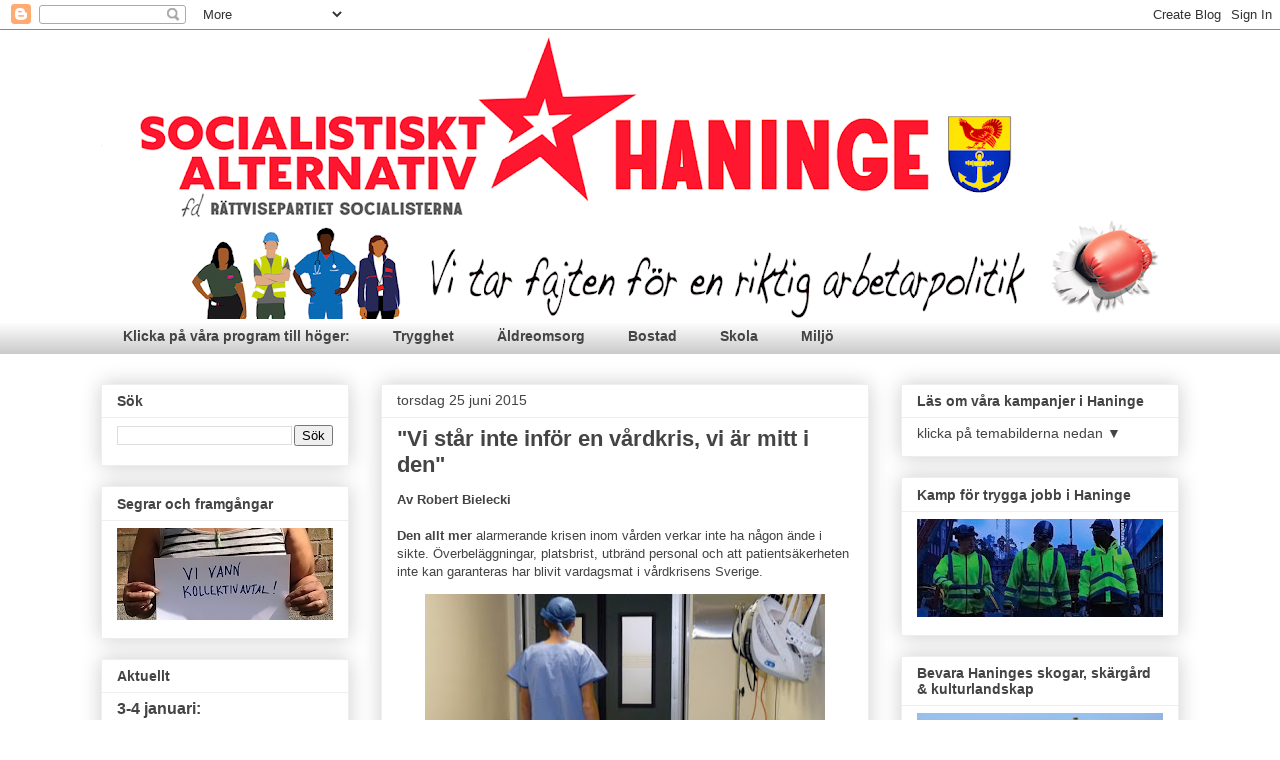

--- FILE ---
content_type: text/html; charset=UTF-8
request_url: https://www.haningesocialisterna.org/2015/06/vi-star-inte-infor-en-vardkris-vi-ar.html
body_size: 24020
content:
<!DOCTYPE html>
<html class='v2' dir='ltr' lang='sv'>
<head>
<link href='https://www.blogger.com/static/v1/widgets/335934321-css_bundle_v2.css' rel='stylesheet' type='text/css'/>
<meta content='width=1100' name='viewport'/>
<meta content='text/html; charset=UTF-8' http-equiv='Content-Type'/>
<meta content='blogger' name='generator'/>
<link href='https://www.haningesocialisterna.org/favicon.ico' rel='icon' type='image/x-icon'/>
<link href='https://www.haningesocialisterna.org/2015/06/vi-star-inte-infor-en-vardkris-vi-ar.html' rel='canonical'/>
<link rel="alternate" type="application/atom+xml" title="Socialistiskt Alternativ i Haninge - Atom" href="https://www.haningesocialisterna.org/feeds/posts/default" />
<link rel="alternate" type="application/rss+xml" title="Socialistiskt Alternativ i Haninge - RSS" href="https://www.haningesocialisterna.org/feeds/posts/default?alt=rss" />
<link rel="service.post" type="application/atom+xml" title="Socialistiskt Alternativ i Haninge - Atom" href="https://www.blogger.com/feeds/3843060449822777007/posts/default" />

<link rel="alternate" type="application/atom+xml" title="Socialistiskt Alternativ i Haninge - Atom" href="https://www.haningesocialisterna.org/feeds/79494660984914235/comments/default" />
<!--Can't find substitution for tag [blog.ieCssRetrofitLinks]-->
<link href='https://blogger.googleusercontent.com/img/b/R29vZ2xl/AVvXsEjx7HVdde11aVovehrvgPSDwCfePZuF61yiQkn9ismzgKNE6bGTOxFwZZpnoaVnCHMD5Qg1b2Q5ekHtBO0RkTVHHdySU6n840GqtHRlNRsYcvFx9haMkfkKFxwXEULTNB3ybhkkZAXFLyk/s400/images-cms-image-000003618.jpg' rel='image_src'/>
<meta content='https://www.haningesocialisterna.org/2015/06/vi-star-inte-infor-en-vardkris-vi-ar.html' property='og:url'/>
<meta content='&quot;Vi står inte inför en vårdkris, vi är mitt i den&quot;' property='og:title'/>
<meta content='Av Robert Bielecki   Den allt mer  alarmerande krisen inom vården verkar inte ha någon ände i sikte. Överbeläggningar, platsbrist, utbränd p...' property='og:description'/>
<meta content='https://blogger.googleusercontent.com/img/b/R29vZ2xl/AVvXsEjx7HVdde11aVovehrvgPSDwCfePZuF61yiQkn9ismzgKNE6bGTOxFwZZpnoaVnCHMD5Qg1b2Q5ekHtBO0RkTVHHdySU6n840GqtHRlNRsYcvFx9haMkfkKFxwXEULTNB3ybhkkZAXFLyk/w1200-h630-p-k-no-nu/images-cms-image-000003618.jpg' property='og:image'/>
<title>Socialistiskt Alternativ i Haninge: "Vi står inte inför en vårdkris, vi är mitt i den"</title>
<style id='page-skin-1' type='text/css'><!--
/*
-----------------------------------------------
Blogger Template Style
Name:     Awesome Inc.
Designer: Tina Chen
URL:      tinachen.org
----------------------------------------------- */
/* Content
----------------------------------------------- */
body {
font: normal normal 13px Arial, Tahoma, Helvetica, FreeSans, sans-serif;
color: #444444;
background: transparent none repeat scroll top left;
}
html body .content-outer {
min-width: 0;
max-width: 100%;
width: 100%;
}
a:link {
text-decoration: none;
color: #3778cd;
}
a:visited {
text-decoration: none;
color: #4d469c;
}
a:hover {
text-decoration: underline;
color: #3778cd;
}
.body-fauxcolumn-outer .cap-top {
position: absolute;
z-index: 1;
height: 276px;
width: 100%;
background: transparent none repeat-x scroll top left;
_background-image: none;
}
/* Columns
----------------------------------------------- */
.content-inner {
padding: 0;
}
.header-inner .section {
margin: 0 16px;
}
.tabs-inner .section {
margin: 0 16px;
}
.main-inner {
padding-top: 30px;
}
.main-inner .column-center-inner,
.main-inner .column-left-inner,
.main-inner .column-right-inner {
padding: 0 5px;
}
*+html body .main-inner .column-center-inner {
margin-top: -30px;
}
#layout .main-inner .column-center-inner {
margin-top: 0;
}
/* Header
----------------------------------------------- */
.header-outer {
margin: 0 0 0 0;
background: transparent none repeat scroll 0 0;
}
.Header h1 {
font: normal bold 40px Arial, Tahoma, Helvetica, FreeSans, sans-serif;
color: #444444;
text-shadow: 0 0 -1px #000000;
}
.Header h1 a {
color: #444444;
}
.Header .description {
font: normal normal 14px Arial, Tahoma, Helvetica, FreeSans, sans-serif;
color: #444444;
}
.header-inner .Header .titlewrapper,
.header-inner .Header .descriptionwrapper {
padding-left: 0;
padding-right: 0;
margin-bottom: 0;
}
.header-inner .Header .titlewrapper {
padding-top: 22px;
}
/* Tabs
----------------------------------------------- */
.tabs-outer {
overflow: hidden;
position: relative;
background: transparent url(https://resources.blogblog.com/blogblog/data/1kt/awesomeinc/tabs_gradient_light.png) repeat scroll 0 0;
}
#layout .tabs-outer {
overflow: visible;
}
.tabs-cap-top, .tabs-cap-bottom {
position: absolute;
width: 100%;
border-top: 1px solid transparent;
}
.tabs-cap-bottom {
bottom: 0;
}
.tabs-inner .widget li a {
display: inline-block;
margin: 0;
padding: .6em 1.5em;
font: normal bold 14px Arial, Tahoma, Helvetica, FreeSans, sans-serif;
color: #444444;
border-top: 1px solid transparent;
border-bottom: 1px solid transparent;
border-left: 1px solid transparent;
height: 16px;
line-height: 16px;
}
.tabs-inner .widget li:last-child a {
border-right: 1px solid transparent;
}
.tabs-inner .widget li.selected a, .tabs-inner .widget li a:hover {
background: #666666 url(https://resources.blogblog.com/blogblog/data/1kt/awesomeinc/tabs_gradient_light.png) repeat-x scroll 0 -100px;
color: #ffffff;
}
/* Headings
----------------------------------------------- */
h2 {
font: normal bold 14px Arial, Tahoma, Helvetica, FreeSans, sans-serif;
color: #444444;
}
/* Widgets
----------------------------------------------- */
.main-inner .section {
margin: 0 27px;
padding: 0;
}
.main-inner .column-left-outer,
.main-inner .column-right-outer {
margin-top: 0;
}
#layout .main-inner .column-left-outer,
#layout .main-inner .column-right-outer {
margin-top: 0;
}
.main-inner .column-left-inner,
.main-inner .column-right-inner {
background: transparent none repeat 0 0;
-moz-box-shadow: 0 0 0 rgba(0, 0, 0, .2);
-webkit-box-shadow: 0 0 0 rgba(0, 0, 0, .2);
-goog-ms-box-shadow: 0 0 0 rgba(0, 0, 0, .2);
box-shadow: 0 0 0 rgba(0, 0, 0, .2);
-moz-border-radius: 0;
-webkit-border-radius: 0;
-goog-ms-border-radius: 0;
border-radius: 0;
}
#layout .main-inner .column-left-inner,
#layout .main-inner .column-right-inner {
margin-top: 0;
}
.sidebar .widget {
font: normal normal 14px Arial, Tahoma, Helvetica, FreeSans, sans-serif;
color: #444444;
}
.sidebar .widget a:link {
color: #3778cd;
}
.sidebar .widget a:visited {
color: #4d469c;
}
.sidebar .widget a:hover {
color: #3778cd;
}
.sidebar .widget h2 {
text-shadow: 0 0 -1px #000000;
}
.main-inner .widget {
background-color: #ffffff;
border: 1px solid #eeeeee;
padding: 0 15px 15px;
margin: 20px -16px;
-moz-box-shadow: 0 0 20px rgba(0, 0, 0, .2);
-webkit-box-shadow: 0 0 20px rgba(0, 0, 0, .2);
-goog-ms-box-shadow: 0 0 20px rgba(0, 0, 0, .2);
box-shadow: 0 0 20px rgba(0, 0, 0, .2);
-moz-border-radius: 0;
-webkit-border-radius: 0;
-goog-ms-border-radius: 0;
border-radius: 0;
}
.main-inner .widget h2 {
margin: 0 -15px;
padding: .6em 15px .5em;
border-bottom: 1px solid transparent;
}
.footer-inner .widget h2 {
padding: 0 0 .4em;
border-bottom: 1px solid transparent;
}
.main-inner .widget h2 + div, .footer-inner .widget h2 + div {
border-top: 1px solid #eeeeee;
padding-top: 8px;
}
.main-inner .widget .widget-content {
margin: 0 -15px;
padding: 7px 15px 0;
}
.main-inner .widget ul, .main-inner .widget #ArchiveList ul.flat {
margin: -8px -15px 0;
padding: 0;
list-style: none;
}
.main-inner .widget #ArchiveList {
margin: -8px 0 0;
}
.main-inner .widget ul li, .main-inner .widget #ArchiveList ul.flat li {
padding: .5em 15px;
text-indent: 0;
color: #666666;
border-top: 1px solid #eeeeee;
border-bottom: 1px solid transparent;
}
.main-inner .widget #ArchiveList ul li {
padding-top: .25em;
padding-bottom: .25em;
}
.main-inner .widget ul li:first-child, .main-inner .widget #ArchiveList ul.flat li:first-child {
border-top: none;
}
.main-inner .widget ul li:last-child, .main-inner .widget #ArchiveList ul.flat li:last-child {
border-bottom: none;
}
.post-body {
position: relative;
}
.main-inner .widget .post-body ul {
padding: 0 2.5em;
margin: .5em 0;
list-style: disc;
}
.main-inner .widget .post-body ul li {
padding: 0.25em 0;
margin-bottom: .25em;
color: #444444;
border: none;
}
.footer-inner .widget ul {
padding: 0;
list-style: none;
}
.widget .zippy {
color: #666666;
}
/* Posts
----------------------------------------------- */
body .main-inner .Blog {
padding: 0;
margin-bottom: 1em;
background-color: transparent;
border: none;
-moz-box-shadow: 0 0 0 rgba(0, 0, 0, 0);
-webkit-box-shadow: 0 0 0 rgba(0, 0, 0, 0);
-goog-ms-box-shadow: 0 0 0 rgba(0, 0, 0, 0);
box-shadow: 0 0 0 rgba(0, 0, 0, 0);
}
.main-inner .section:last-child .Blog:last-child {
padding: 0;
margin-bottom: 1em;
}
.main-inner .widget h2.date-header {
margin: 0 -15px 1px;
padding: 0 0 0 0;
font: normal normal 14px Arial, Tahoma, Helvetica, FreeSans, sans-serif;
color: #444444;
background: transparent none no-repeat scroll top left;
border-top: 0 solid #eeeeee;
border-bottom: 1px solid transparent;
-moz-border-radius-topleft: 0;
-moz-border-radius-topright: 0;
-webkit-border-top-left-radius: 0;
-webkit-border-top-right-radius: 0;
border-top-left-radius: 0;
border-top-right-radius: 0;
position: static;
bottom: 100%;
right: 15px;
text-shadow: 0 0 -1px #000000;
}
.main-inner .widget h2.date-header span {
font: normal normal 14px Arial, Tahoma, Helvetica, FreeSans, sans-serif;
display: block;
padding: .5em 15px;
border-left: 0 solid #eeeeee;
border-right: 0 solid #eeeeee;
}
.date-outer {
position: relative;
margin: 30px 0 20px;
padding: 0 15px;
background-color: #ffffff;
border: 1px solid #eeeeee;
-moz-box-shadow: 0 0 20px rgba(0, 0, 0, .2);
-webkit-box-shadow: 0 0 20px rgba(0, 0, 0, .2);
-goog-ms-box-shadow: 0 0 20px rgba(0, 0, 0, .2);
box-shadow: 0 0 20px rgba(0, 0, 0, .2);
-moz-border-radius: 0;
-webkit-border-radius: 0;
-goog-ms-border-radius: 0;
border-radius: 0;
}
.date-outer:first-child {
margin-top: 0;
}
.date-outer:last-child {
margin-bottom: 20px;
-moz-border-radius-bottomleft: 0;
-moz-border-radius-bottomright: 0;
-webkit-border-bottom-left-radius: 0;
-webkit-border-bottom-right-radius: 0;
-goog-ms-border-bottom-left-radius: 0;
-goog-ms-border-bottom-right-radius: 0;
border-bottom-left-radius: 0;
border-bottom-right-radius: 0;
}
.date-posts {
margin: 0 -15px;
padding: 0 15px;
clear: both;
}
.post-outer, .inline-ad {
border-top: 1px solid #eeeeee;
margin: 0 -15px;
padding: 15px 15px;
}
.post-outer {
padding-bottom: 10px;
}
.post-outer:first-child {
padding-top: 0;
border-top: none;
}
.post-outer:last-child, .inline-ad:last-child {
border-bottom: none;
}
.post-body {
position: relative;
}
.post-body img {
padding: 8px;
background: transparent;
border: 1px solid transparent;
-moz-box-shadow: 0 0 0 rgba(0, 0, 0, .2);
-webkit-box-shadow: 0 0 0 rgba(0, 0, 0, .2);
box-shadow: 0 0 0 rgba(0, 0, 0, .2);
-moz-border-radius: 0;
-webkit-border-radius: 0;
border-radius: 0;
}
h3.post-title, h4 {
font: normal bold 22px Arial, Tahoma, Helvetica, FreeSans, sans-serif;
color: #444444;
}
h3.post-title a {
font: normal bold 22px Arial, Tahoma, Helvetica, FreeSans, sans-serif;
color: #444444;
}
h3.post-title a:hover {
color: #3778cd;
text-decoration: underline;
}
.post-header {
margin: 0 0 1em;
}
.post-body {
line-height: 1.4;
}
.post-outer h2 {
color: #444444;
}
.post-footer {
margin: 1.5em 0 0;
}
#blog-pager {
padding: 15px;
font-size: 120%;
background-color: #ffffff;
border: 1px solid #eeeeee;
-moz-box-shadow: 0 0 20px rgba(0, 0, 0, .2);
-webkit-box-shadow: 0 0 20px rgba(0, 0, 0, .2);
-goog-ms-box-shadow: 0 0 20px rgba(0, 0, 0, .2);
box-shadow: 0 0 20px rgba(0, 0, 0, .2);
-moz-border-radius: 0;
-webkit-border-radius: 0;
-goog-ms-border-radius: 0;
border-radius: 0;
-moz-border-radius-topleft: 0;
-moz-border-radius-topright: 0;
-webkit-border-top-left-radius: 0;
-webkit-border-top-right-radius: 0;
-goog-ms-border-top-left-radius: 0;
-goog-ms-border-top-right-radius: 0;
border-top-left-radius: 0;
border-top-right-radius-topright: 0;
margin-top: 1em;
}
.blog-feeds, .post-feeds {
margin: 1em 0;
text-align: center;
color: #444444;
}
.blog-feeds a, .post-feeds a {
color: #3778cd;
}
.blog-feeds a:visited, .post-feeds a:visited {
color: #4d469c;
}
.blog-feeds a:hover, .post-feeds a:hover {
color: #3778cd;
}
.post-outer .comments {
margin-top: 2em;
}
/* Comments
----------------------------------------------- */
.comments .comments-content .icon.blog-author {
background-repeat: no-repeat;
background-image: url([data-uri]);
}
.comments .comments-content .loadmore a {
border-top: 1px solid transparent;
border-bottom: 1px solid transparent;
}
.comments .continue {
border-top: 2px solid transparent;
}
/* Footer
----------------------------------------------- */
.footer-outer {
margin: -20px 0 -1px;
padding: 20px 0 0;
color: #444444;
overflow: hidden;
}
.footer-fauxborder-left {
border-top: 1px solid #eeeeee;
background: #ffffff none repeat scroll 0 0;
-moz-box-shadow: 0 0 20px rgba(0, 0, 0, .2);
-webkit-box-shadow: 0 0 20px rgba(0, 0, 0, .2);
-goog-ms-box-shadow: 0 0 20px rgba(0, 0, 0, .2);
box-shadow: 0 0 20px rgba(0, 0, 0, .2);
margin: 0 -20px;
}
/* Mobile
----------------------------------------------- */
body.mobile {
background-size: auto;
}
.mobile .body-fauxcolumn-outer {
background: transparent none repeat scroll top left;
}
*+html body.mobile .main-inner .column-center-inner {
margin-top: 0;
}
.mobile .main-inner .widget {
padding: 0 0 15px;
}
.mobile .main-inner .widget h2 + div,
.mobile .footer-inner .widget h2 + div {
border-top: none;
padding-top: 0;
}
.mobile .footer-inner .widget h2 {
padding: 0.5em 0;
border-bottom: none;
}
.mobile .main-inner .widget .widget-content {
margin: 0;
padding: 7px 0 0;
}
.mobile .main-inner .widget ul,
.mobile .main-inner .widget #ArchiveList ul.flat {
margin: 0 -15px 0;
}
.mobile .main-inner .widget h2.date-header {
right: 0;
}
.mobile .date-header span {
padding: 0.4em 0;
}
.mobile .date-outer:first-child {
margin-bottom: 0;
border: 1px solid #eeeeee;
-moz-border-radius-topleft: 0;
-moz-border-radius-topright: 0;
-webkit-border-top-left-radius: 0;
-webkit-border-top-right-radius: 0;
-goog-ms-border-top-left-radius: 0;
-goog-ms-border-top-right-radius: 0;
border-top-left-radius: 0;
border-top-right-radius: 0;
}
.mobile .date-outer {
border-color: #eeeeee;
border-width: 0 1px 1px;
}
.mobile .date-outer:last-child {
margin-bottom: 0;
}
.mobile .main-inner {
padding: 0;
}
.mobile .header-inner .section {
margin: 0;
}
.mobile .post-outer, .mobile .inline-ad {
padding: 5px 0;
}
.mobile .tabs-inner .section {
margin: 0 10px;
}
.mobile .main-inner .widget h2 {
margin: 0;
padding: 0;
}
.mobile .main-inner .widget h2.date-header span {
padding: 0;
}
.mobile .main-inner .widget .widget-content {
margin: 0;
padding: 7px 0 0;
}
.mobile #blog-pager {
border: 1px solid transparent;
background: #ffffff none repeat scroll 0 0;
}
.mobile .main-inner .column-left-inner,
.mobile .main-inner .column-right-inner {
background: transparent none repeat 0 0;
-moz-box-shadow: none;
-webkit-box-shadow: none;
-goog-ms-box-shadow: none;
box-shadow: none;
}
.mobile .date-posts {
margin: 0;
padding: 0;
}
.mobile .footer-fauxborder-left {
margin: 0;
border-top: inherit;
}
.mobile .main-inner .section:last-child .Blog:last-child {
margin-bottom: 0;
}
.mobile-index-contents {
color: #444444;
}
.mobile .mobile-link-button {
background: #3778cd url(https://resources.blogblog.com/blogblog/data/1kt/awesomeinc/tabs_gradient_light.png) repeat scroll 0 0;
}
.mobile-link-button a:link, .mobile-link-button a:visited {
color: #ffffff;
}
.mobile .tabs-inner .PageList .widget-content {
background: transparent;
border-top: 1px solid;
border-color: transparent;
color: #444444;
}
.mobile .tabs-inner .PageList .widget-content .pagelist-arrow {
border-left: 1px solid transparent;
}

--></style>
<style id='template-skin-1' type='text/css'><!--
body {
min-width: 1110px;
}
.content-outer, .content-fauxcolumn-outer, .region-inner {
min-width: 1110px;
max-width: 1110px;
_width: 1110px;
}
.main-inner .columns {
padding-left: 280px;
padding-right: 310px;
}
.main-inner .fauxcolumn-center-outer {
left: 280px;
right: 310px;
/* IE6 does not respect left and right together */
_width: expression(this.parentNode.offsetWidth -
parseInt("280px") -
parseInt("310px") + 'px');
}
.main-inner .fauxcolumn-left-outer {
width: 280px;
}
.main-inner .fauxcolumn-right-outer {
width: 310px;
}
.main-inner .column-left-outer {
width: 280px;
right: 100%;
margin-left: -280px;
}
.main-inner .column-right-outer {
width: 310px;
margin-right: -310px;
}
#layout {
min-width: 0;
}
#layout .content-outer {
min-width: 0;
width: 800px;
}
#layout .region-inner {
min-width: 0;
width: auto;
}
body#layout div.add_widget {
padding: 8px;
}
body#layout div.add_widget a {
margin-left: 32px;
}
--></style>
<link href='https://www.blogger.com/dyn-css/authorization.css?targetBlogID=3843060449822777007&amp;zx=6c371eec-779b-4cb6-b0bc-b09db59d39cb' media='none' onload='if(media!=&#39;all&#39;)media=&#39;all&#39;' rel='stylesheet'/><noscript><link href='https://www.blogger.com/dyn-css/authorization.css?targetBlogID=3843060449822777007&amp;zx=6c371eec-779b-4cb6-b0bc-b09db59d39cb' rel='stylesheet'/></noscript>
<meta name='google-adsense-platform-account' content='ca-host-pub-1556223355139109'/>
<meta name='google-adsense-platform-domain' content='blogspot.com'/>

</head>
<body class='loading variant-light'>
<div class='navbar section' id='navbar' name='Navbar'><div class='widget Navbar' data-version='1' id='Navbar1'><script type="text/javascript">
    function setAttributeOnload(object, attribute, val) {
      if(window.addEventListener) {
        window.addEventListener('load',
          function(){ object[attribute] = val; }, false);
      } else {
        window.attachEvent('onload', function(){ object[attribute] = val; });
      }
    }
  </script>
<div id="navbar-iframe-container"></div>
<script type="text/javascript" src="https://apis.google.com/js/platform.js"></script>
<script type="text/javascript">
      gapi.load("gapi.iframes:gapi.iframes.style.bubble", function() {
        if (gapi.iframes && gapi.iframes.getContext) {
          gapi.iframes.getContext().openChild({
              url: 'https://www.blogger.com/navbar/3843060449822777007?po\x3d79494660984914235\x26origin\x3dhttps://www.haningesocialisterna.org',
              where: document.getElementById("navbar-iframe-container"),
              id: "navbar-iframe"
          });
        }
      });
    </script><script type="text/javascript">
(function() {
var script = document.createElement('script');
script.type = 'text/javascript';
script.src = '//pagead2.googlesyndication.com/pagead/js/google_top_exp.js';
var head = document.getElementsByTagName('head')[0];
if (head) {
head.appendChild(script);
}})();
</script>
</div></div>
<div class='body-fauxcolumns'>
<div class='fauxcolumn-outer body-fauxcolumn-outer'>
<div class='cap-top'>
<div class='cap-left'></div>
<div class='cap-right'></div>
</div>
<div class='fauxborder-left'>
<div class='fauxborder-right'></div>
<div class='fauxcolumn-inner'>
</div>
</div>
<div class='cap-bottom'>
<div class='cap-left'></div>
<div class='cap-right'></div>
</div>
</div>
</div>
<div class='content'>
<div class='content-fauxcolumns'>
<div class='fauxcolumn-outer content-fauxcolumn-outer'>
<div class='cap-top'>
<div class='cap-left'></div>
<div class='cap-right'></div>
</div>
<div class='fauxborder-left'>
<div class='fauxborder-right'></div>
<div class='fauxcolumn-inner'>
</div>
</div>
<div class='cap-bottom'>
<div class='cap-left'></div>
<div class='cap-right'></div>
</div>
</div>
</div>
<div class='content-outer'>
<div class='content-cap-top cap-top'>
<div class='cap-left'></div>
<div class='cap-right'></div>
</div>
<div class='fauxborder-left content-fauxborder-left'>
<div class='fauxborder-right content-fauxborder-right'></div>
<div class='content-inner'>
<header>
<div class='header-outer'>
<div class='header-cap-top cap-top'>
<div class='cap-left'></div>
<div class='cap-right'></div>
</div>
<div class='fauxborder-left header-fauxborder-left'>
<div class='fauxborder-right header-fauxborder-right'></div>
<div class='region-inner header-inner'>
<div class='header section' id='header' name='Rubrik'><div class='widget Header' data-version='1' id='Header1'>
<div id='header-inner'>
<a href='https://www.haningesocialisterna.org/' style='display: block'>
<img alt='Socialistiskt Alternativ i Haninge' height='289px; ' id='Header1_headerimg' src='https://blogger.googleusercontent.com/img/a/AVvXsEgod3wPPKRW9SLaUnc9QAq87ieTsWO_q_vfh1cSZWDig1IeG2ce1XXhJvU_ZAgE9CflnXjqafa26drF80oXdBJUWMt9eGVz3te7aOREUZJAlNnVlGBQ-NlC0ruYJDfeZxH_KbNplQqS9bTGIovCcSsfb8tPgAUDgBLq6xtb_YvkPPorxuWVswuBaV-McTo=s1079' style='display: block' width='1079px; '/>
</a>
</div>
</div></div>
</div>
</div>
<div class='header-cap-bottom cap-bottom'>
<div class='cap-left'></div>
<div class='cap-right'></div>
</div>
</div>
</header>
<div class='tabs-outer'>
<div class='tabs-cap-top cap-top'>
<div class='cap-left'></div>
<div class='cap-right'></div>
</div>
<div class='fauxborder-left tabs-fauxborder-left'>
<div class='fauxborder-right tabs-fauxborder-right'></div>
<div class='region-inner tabs-inner'>
<div class='tabs section' id='crosscol' name='Alla kolumner'><div class='widget PageList' data-version='1' id='PageList1'>
<h2>Sidor</h2>
<div class='widget-content'>
<ul>
<li>
<a href=''>Klicka på våra program till höger:</a>
</li>
<li>
<a href='https://www.haningesocialisterna.org/p/trygghet.html'>Trygghet</a>
</li>
<li>
<a href='https://www.haningesocialisterna.org/p/aldreomsorg.html'>Äldreomsorg</a>
</li>
<li>
<a href='https://www.haningesocialisterna.org/p/bostad.html'>Bostad</a>
</li>
<li>
<a href='https://www.haningesocialisterna.org/p/skola.html'>Skola</a>
</li>
<li>
<a href='https://www.haningesocialisterna.org/p/miljo.html'>Miljö</a>
</li>
</ul>
<div class='clear'></div>
</div>
</div></div>
<div class='tabs no-items section' id='crosscol-overflow' name='Cross-Column 2'></div>
</div>
</div>
<div class='tabs-cap-bottom cap-bottom'>
<div class='cap-left'></div>
<div class='cap-right'></div>
</div>
</div>
<div class='main-outer'>
<div class='main-cap-top cap-top'>
<div class='cap-left'></div>
<div class='cap-right'></div>
</div>
<div class='fauxborder-left main-fauxborder-left'>
<div class='fauxborder-right main-fauxborder-right'></div>
<div class='region-inner main-inner'>
<div class='columns fauxcolumns'>
<div class='fauxcolumn-outer fauxcolumn-center-outer'>
<div class='cap-top'>
<div class='cap-left'></div>
<div class='cap-right'></div>
</div>
<div class='fauxborder-left'>
<div class='fauxborder-right'></div>
<div class='fauxcolumn-inner'>
</div>
</div>
<div class='cap-bottom'>
<div class='cap-left'></div>
<div class='cap-right'></div>
</div>
</div>
<div class='fauxcolumn-outer fauxcolumn-left-outer'>
<div class='cap-top'>
<div class='cap-left'></div>
<div class='cap-right'></div>
</div>
<div class='fauxborder-left'>
<div class='fauxborder-right'></div>
<div class='fauxcolumn-inner'>
</div>
</div>
<div class='cap-bottom'>
<div class='cap-left'></div>
<div class='cap-right'></div>
</div>
</div>
<div class='fauxcolumn-outer fauxcolumn-right-outer'>
<div class='cap-top'>
<div class='cap-left'></div>
<div class='cap-right'></div>
</div>
<div class='fauxborder-left'>
<div class='fauxborder-right'></div>
<div class='fauxcolumn-inner'>
</div>
</div>
<div class='cap-bottom'>
<div class='cap-left'></div>
<div class='cap-right'></div>
</div>
</div>
<!-- corrects IE6 width calculation -->
<div class='columns-inner'>
<div class='column-center-outer'>
<div class='column-center-inner'>
<div class='main section' id='main' name='Huvudsektion'><div class='widget Blog' data-version='1' id='Blog1'>
<div class='blog-posts hfeed'>

          <div class="date-outer">
        
<h2 class='date-header'><span>torsdag 25 juni 2015</span></h2>

          <div class="date-posts">
        
<div class='post-outer'>
<div class='post hentry uncustomized-post-template' itemprop='blogPost' itemscope='itemscope' itemtype='http://schema.org/BlogPosting'>
<meta content='https://blogger.googleusercontent.com/img/b/R29vZ2xl/AVvXsEjx7HVdde11aVovehrvgPSDwCfePZuF61yiQkn9ismzgKNE6bGTOxFwZZpnoaVnCHMD5Qg1b2Q5ekHtBO0RkTVHHdySU6n840GqtHRlNRsYcvFx9haMkfkKFxwXEULTNB3ybhkkZAXFLyk/s400/images-cms-image-000003618.jpg' itemprop='image_url'/>
<meta content='3843060449822777007' itemprop='blogId'/>
<meta content='79494660984914235' itemprop='postId'/>
<a name='79494660984914235'></a>
<h3 class='post-title entry-title' itemprop='name'>
"Vi står inte inför en vårdkris, vi är mitt i den"
</h3>
<div class='post-header'>
<div class='post-header-line-1'></div>
</div>
<div class='post-body entry-content' id='post-body-79494660984914235' itemprop='description articleBody'>
<b>Av Robert Bielecki</b><br />
<br />
<b>Den allt mer</b> alarmerande krisen inom vården verkar inte ha någon ände i sikte. Överbeläggningar, platsbrist, utbränd personal och att patientsäkerheten inte kan garanteras har blivit vardagsmat i vårdkrisens Sverige.<br />
<table align="center" cellpadding="0" cellspacing="0" class="tr-caption-container" style="margin-left: auto; margin-right: auto; text-align: center;"><tbody>
<tr><td style="text-align: center;"><a href="https://blogger.googleusercontent.com/img/b/R29vZ2xl/AVvXsEjx7HVdde11aVovehrvgPSDwCfePZuF61yiQkn9ismzgKNE6bGTOxFwZZpnoaVnCHMD5Qg1b2Q5ekHtBO0RkTVHHdySU6n840GqtHRlNRsYcvFx9haMkfkKFxwXEULTNB3ybhkkZAXFLyk/s1600/images-cms-image-000003618.jpg" imageanchor="1" style="margin-left: auto; margin-right: auto;"><img border="0" height="268" src="https://blogger.googleusercontent.com/img/b/R29vZ2xl/AVvXsEjx7HVdde11aVovehrvgPSDwCfePZuF61yiQkn9ismzgKNE6bGTOxFwZZpnoaVnCHMD5Qg1b2Q5ekHtBO0RkTVHHdySU6n840GqtHRlNRsYcvFx9haMkfkKFxwXEULTNB3ybhkkZAXFLyk/s400/images-cms-image-000003618.jpg" width="400" /></a></td></tr>
<tr><td class="tr-caption" style="text-align: center;"><br /></td></tr>
</tbody></table>
<b>Sjuksköterskor landet runt</b> rapporterar om allt sämre hälsa till följd av stress, personalbrist och den ökade arbetsbördan.<br />
I vårdkrisens Region Skåne lär situationen inte bli bättre då akutmottagningen på Skånes universitetssjukhus i Lund kommer att ha stängt på nattetid över sommaren.<br />
<a name="more"></a><br />
<i>&#8211; Vi står inte inför en vårdkris, vi är mitt i den, säger Mats Runsten, avdelningsordförande i Vårdförbundet Skåne,</i> till tidningen Kvällsposten den 19 juni.<br />
<br />
<b>Samtidigt som patienter</b> och personalen i Skåne får betala ett allt för högt pris får den nye regiondirektören i Skåne, Alf Jönsson, en fallskärm på sex miljoner kronor om han avgår i förtid. Var det någon som sa att det inte finns pengar?<br />
Vårdförbundet larmar om att det kan ta flera år att komma till rätta med problemen i Region Skåne. Sanningen är att det kan dröja betydligt längre än så, speciellt om den nedskärningsstinna högerpolitiken får fortsätta råda.<br />
Även i norra Västra Götaland är situationen akut. Trollhättan och Vänersborgs lokaltidning, ttela, rapporterade den 17 juni om att planer finns på att minska antalet vårdplatser i NU-sjukvården (som innefattar Norra Älvsborgs länssjukhus och Uddevalla sjukhus) med 71 stycken.<br />
<br />
<b>Åtgärderna förväntas stå</b> för 63 miljoner kronor av ett nedskärningspaket på totalt 120 miljoner kronor. Övriga åtgärder är att skära ned på ortopedtekniken, samordning av barn- och ungdomspsykiatri och en &#8221;effektivisering&#8221; av intensivsjukvården.<br />
Sundsvalls sjukhus slog den 17 juni ett mindre smickrande rekord: Antalet överbeläggningar var hela 46 stycken. Det innebär att 46 patienter vårdades på en vårdplats som inte uppfyller kraven, vilket kan leda till allvarliga patientsäkerhetsrisker. Och det kommer att bli värre innan det blir bättre då de planerade neddragningarna av antalet vårdplatser på sjukhuset ej ännu genomförts.<br />
Antalet disponibla vårdplatser i förhållande till befolkningen i landet fortsätter att minska. Nyligen publicerades siffror för år 2014 av Sveriges kommuner och landsting (SKL), som visar att snittet i Sverige ligger på 2,52 vårdplatser per tusen invånare. I Stockholms läns landsting är siffran på rekordlåga och hälsovådliga 2,34 vårdplatser per tusen invånare, näst sämst av alla regioner (sämst har Gävleborgs landsting med 2,21).<br />
<br />
<b>Antalet disponibla vårdplatser</b> totalt i landet ligger nu på 24 603, och i Stockholms läns landsting, som har omkring två miljoner invånare och vars befolkning ökar med 34 000 per år, är antalet disponibla vårdplatser blott 5 150. Jämför detta med 1960- och 70-talet, då antalet vårdplatser i landet låg på omkring 120 000, och du får en tydlig bild av högerpolitikens effekter.<br />
Sverige ligger i bottenskiktet av EU-länderna vad gäller antalet disponibla vårdplatser &nbsp;i förhållande till befolkningen.<br />
<br />
<b>Vårdkrisen är här</b> för att stanna &#8211; om inte ett massivt välfärdsuppror från personal, brukare, rättvisekämpar och alla som värnar om vår gemensamma välfärd kommer till stånd som på allvar kan skaka makthavarna. Pengar för en upprustad välfärd finns. Storföretagens och bankernas groteska vinster och aktieutdelningar till de redan rika är allena bevis för detta.<br />
Facken och kämpande grupper måste nu ta strid och utlysa aktionsdagar till försvar av vård och välfärd samt mobilisera medlemmar och gräsrötterna till dessa. &#9632;<br />
<br />
<span style="font-size: large;">Läs också:</span><br />
<span style="font-size: large;">&gt; <a href="http://rshaninge.blogspot.se/2015/03/vad-behovs-for-att-losa-vardkrisen.html">Vad behövs för att lösa vårdkrisen?</a></span>
<div style='clear: both;'></div>
</div>
<div class='post-footer'>
<div class='post-footer-line post-footer-line-1'>
<span class='post-author vcard'>
Upplagd av
<span class='fn' itemprop='author' itemscope='itemscope' itemtype='http://schema.org/Person'>
<meta content='https://www.blogger.com/profile/05187388427100389278' itemprop='url'/>
<a class='g-profile' href='https://www.blogger.com/profile/05187388427100389278' rel='author' title='author profile'>
<span itemprop='name'>RS Jordbro</span>
</a>
</span>
</span>
<span class='post-timestamp'>
kl.
<meta content='https://www.haningesocialisterna.org/2015/06/vi-star-inte-infor-en-vardkris-vi-ar.html' itemprop='url'/>
<a class='timestamp-link' href='https://www.haningesocialisterna.org/2015/06/vi-star-inte-infor-en-vardkris-vi-ar.html' rel='bookmark' title='permanent link'><abbr class='published' itemprop='datePublished' title='2015-06-25T06:48:00+02:00'>06:48</abbr></a>
</span>
<span class='post-comment-link'>
</span>
<span class='post-icons'>
<span class='item-action'>
<a href='https://www.blogger.com/email-post/3843060449822777007/79494660984914235' title='Skicka inlägg'>
<img alt='' class='icon-action' height='13' src='https://resources.blogblog.com/img/icon18_email.gif' width='18'/>
</a>
</span>
<span class='item-control blog-admin pid-1994249617'>
<a href='https://www.blogger.com/post-edit.g?blogID=3843060449822777007&postID=79494660984914235&from=pencil' title='Redigera inlägg'>
<img alt='' class='icon-action' height='18' src='https://resources.blogblog.com/img/icon18_edit_allbkg.gif' width='18'/>
</a>
</span>
</span>
<div class='post-share-buttons goog-inline-block'>
<a class='goog-inline-block share-button sb-email' href='https://www.blogger.com/share-post.g?blogID=3843060449822777007&postID=79494660984914235&target=email' target='_blank' title='Skicka med e-post'><span class='share-button-link-text'>Skicka med e-post</span></a><a class='goog-inline-block share-button sb-blog' href='https://www.blogger.com/share-post.g?blogID=3843060449822777007&postID=79494660984914235&target=blog' onclick='window.open(this.href, "_blank", "height=270,width=475"); return false;' target='_blank' title='BlogThis!'><span class='share-button-link-text'>BlogThis!</span></a><a class='goog-inline-block share-button sb-twitter' href='https://www.blogger.com/share-post.g?blogID=3843060449822777007&postID=79494660984914235&target=twitter' target='_blank' title='Dela på X'><span class='share-button-link-text'>Dela på X</span></a><a class='goog-inline-block share-button sb-facebook' href='https://www.blogger.com/share-post.g?blogID=3843060449822777007&postID=79494660984914235&target=facebook' onclick='window.open(this.href, "_blank", "height=430,width=640"); return false;' target='_blank' title='Dela på Facebook'><span class='share-button-link-text'>Dela på Facebook</span></a><a class='goog-inline-block share-button sb-pinterest' href='https://www.blogger.com/share-post.g?blogID=3843060449822777007&postID=79494660984914235&target=pinterest' target='_blank' title='Dela på Pinterest'><span class='share-button-link-text'>Dela på Pinterest</span></a>
</div>
</div>
<div class='post-footer-line post-footer-line-2'>
<span class='post-labels'>
Etiketter:
<a href='https://www.haningesocialisterna.org/search/label/Robert%20Bielecki' rel='tag'>Robert Bielecki</a>,
<a href='https://www.haningesocialisterna.org/search/label/V%C3%A5rd' rel='tag'>Vård</a>
</span>
</div>
<div class='post-footer-line post-footer-line-3'>
<span class='post-location'>
</span>
</div>
</div>
</div>
<div class='comments' id='comments'>
<a name='comments'></a>
<h4>Inga kommentarer:</h4>
<div id='Blog1_comments-block-wrapper'>
<dl class='avatar-comment-indent' id='comments-block'>
</dl>
</div>
<p class='comment-footer'>
<div class='comment-form'>
<a name='comment-form'></a>
<h4 id='comment-post-message'>Skicka en kommentar</h4>
<p>
</p>
<p>Obs! Endast bloggmedlemmar kan kommentera.</p>
<a href='https://www.blogger.com/comment/frame/3843060449822777007?po=79494660984914235&hl=sv&saa=85391&origin=https://www.haningesocialisterna.org' id='comment-editor-src'></a>
<iframe allowtransparency='true' class='blogger-iframe-colorize blogger-comment-from-post' frameborder='0' height='410px' id='comment-editor' name='comment-editor' src='' width='100%'></iframe>
<script src='https://www.blogger.com/static/v1/jsbin/1345082660-comment_from_post_iframe.js' type='text/javascript'></script>
<script type='text/javascript'>
      BLOG_CMT_createIframe('https://www.blogger.com/rpc_relay.html');
    </script>
</div>
</p>
</div>
</div>

        </div></div>
      
</div>
<div class='blog-pager' id='blog-pager'>
<span id='blog-pager-newer-link'>
<a class='blog-pager-newer-link' href='https://www.haningesocialisterna.org/2015/07/kapitalismen-hindrar-gron.html' id='Blog1_blog-pager-newer-link' title='Senaste inlägg'>Senaste inlägg</a>
</span>
<span id='blog-pager-older-link'>
<a class='blog-pager-older-link' href='https://www.haningesocialisterna.org/2015/06/2041-vad-betyder-ogat.html' id='Blog1_blog-pager-older-link' title='Äldre inlägg'>Äldre inlägg</a>
</span>
<a class='home-link' href='https://www.haningesocialisterna.org/'>Startsida</a>
</div>
<div class='clear'></div>
<div class='post-feeds'>
<div class='feed-links'>
Prenumerera på:
<a class='feed-link' href='https://www.haningesocialisterna.org/feeds/79494660984914235/comments/default' target='_blank' type='application/atom+xml'>Kommentarer till inlägget (Atom)</a>
</div>
</div>
</div></div>
</div>
</div>
<div class='column-left-outer'>
<div class='column-left-inner'>
<aside>
<div class='sidebar section' id='sidebar-left-1'><div class='widget BlogSearch' data-version='1' id='BlogSearch1'>
<h2 class='title'>Sök</h2>
<div class='widget-content'>
<div id='BlogSearch1_form'>
<form action='https://www.haningesocialisterna.org/search' class='gsc-search-box' target='_top'>
<table cellpadding='0' cellspacing='0' class='gsc-search-box'>
<tbody>
<tr>
<td class='gsc-input'>
<input autocomplete='off' class='gsc-input' name='q' size='10' title='search' type='text' value=''/>
</td>
<td class='gsc-search-button'>
<input class='gsc-search-button' title='search' type='submit' value='Sök'/>
</td>
</tr>
</tbody>
</table>
</form>
</div>
</div>
<div class='clear'></div>
</div><div class='widget Image' data-version='1' id='Image6'>
<h2>Segrar och framgångar</h2>
<div class='widget-content'>
<a href='http://rshaninge.blogspot.se/search/label/Segrar'>
<img alt='Segrar och framgångar' height='92' id='Image6_img' src='https://blogger.googleusercontent.com/img/b/R29vZ2xl/AVvXsEg3TgH5dPFkcr7Zj5yfbzVDcRjzFTDvlxoY3Dzeq47_iRGemDWAwQSN42siAVpOCKj5q-_7F_NWsTS8Yoblu3ax5NUhvqCM13ylNFUy7E3IkO1f2iGX_cdjmIyiUqpxe9AdkOZ8SdJmHCo/s216/blogg.knapp.segrar.png' width='216'/>
</a>
<br/>
</div>
<div class='clear'></div>
</div><div class='widget Text' data-version='1' id='Text2'>
<h2 class='title'>Aktuellt</h2>
<div class='widget-content'>
<div><b style="font-size: medium;">3-4 januari:</b><div style="font-weight: normal;"><span style="font-weight: normal;font-size:100%;">Unga Socialisters vinterläger! Maila info@socialisterna.org för mer info. </span></div></div><br />

<div><b style="font-size: medium;">Veckomöten:</b>
<div style="font-weight: normal;"></div><div><span style="font-weight: normal;font-size:100%;">Vi har möte varje vecka </span><span =""  style="font-size:100%;">på <b style="font-weight: normal;">onsdagar kl 18.30 på Kaféscenen i Jordbro (Moränvägen 25)</b>.<b style="font-weight: normal;"></b></span></div></div><br />
</div>
<div class='clear'></div>
</div><div class='widget Text' data-version='1' id='Text1'>
<h2 class='title'>Kontakt &#9742;</h2>
<div class='widget-content'>
<span style="font-weight: normal;font-size:100%;">För mer info </span><span style="font-weight: bold;font-size:100%;">ring</span><span style="font-weight: normal;font-size:100%;"> oss på </span><span style="font-weight: bold;font-size:100%;">072-524 42 95</span><span style="font-weight: normal;font-size:100%;"> eller </span><span style="font-weight: bold;font-size:100%;">maila</span><span style="font-weight: normal;font-size:100%;"> på </span><span style="font-weight: bold;font-size:100%;">info@socialisterna.org</span>
</div>
<div class='clear'></div>
</div><div class='widget Image' data-version='1' id='Image23'>
<h2>Följ oss!</h2>
<div class='widget-content'>
<a href='https://www.instagram.com/rattvisepartiet_haninge/'>
<img alt='Följ oss!' height='58' id='Image23_img' src='https://blogger.googleusercontent.com/img/b/R29vZ2xl/AVvXsEitCWkQMD-qVmZAjv2boeiFJMagceedw_vfEmTO6Tkw6EV9PMIy9HmyiWkWQ30J1blCTCP5c77lTl3W5aPlVJnznlVGaC4uUkgmQMT1gD0yJQh7ZrmedEZKMd6CJFnbWW9zw63ZrnPACbs/s1600/Namnlo%25CC%2588st.png' width='205'/>
</a>
<br/>
</div>
<div class='clear'></div>
</div><div class='widget HTML' data-version='1' id='HTML3'>
<h2 class='title'>Socialistiskt Alternativ Haninge på facebook</h2>
<div class='widget-content'>
<iframe src="https://www.facebook.com/plugins/page.php?href=https%3A%2F%2Fwww.facebook.com%2FSocialistisktAlternativHaninge%2F&tabs=timeline&width=220&height=80&small_header=false&adapt_container_width=true&hide_cover=false&show_facepile=true&appId=313152007889" width="220" height="80" style="border:none;overflow:hidden" scrolling="no" frameborder="0" allowtransparency="true"></iframe>
</div>
<div class='clear'></div>
</div><div class='widget Image' data-version='1' id='Image27'>
<h2>&amp; på X (fd Twitter)</h2>
<div class='widget-content'>
<a href='https://twitter.com/soc_alt_haninge'>
<img alt='&amp; på X (fd Twitter)' height='78' id='Image27_img' src='https://blogger.googleusercontent.com/img/a/AVvXsEjyKQCXrOaXFat5F3dRPyJHGNI4vuFhBky05xXZmHL7xpYuZokXtnyKvXGrMWpbHa7MfjJHADzY5m74bNKM5BwC2AuJjK8INhfqOL9VsyYPi6vRFHjzhMRckqDBbBh9xfEWSyZhbm_o5Wji3OIJwr_95bu4tz6alYCISzcOqfH-xKLDevZlAN8ByjOu_cI=s217' width='217'/>
</a>
<br/>
</div>
<div class='clear'></div>
</div><div class='widget Image' data-version='1' id='Image10'>
<h2>Bli medlem!</h2>
<div class='widget-content'>
<a href='https://www.socialisterna.org/bli-medlem/'>
<img alt='Bli medlem!' height='96' id='Image10_img' src='https://blogger.googleusercontent.com/img/b/R29vZ2xl/AVvXsEgEFgufHHh9ke5jhGoFtKAWsW8svOcOS3PyRL1NUJL8mPJwT-gvi7SQ3l__80hoCSIxNV4jABett1SyD9SBG0_TOyp0fyZnao4VCR20gzbaSSyOXPUkdJYIQ5iixP3ochEjyHCcKr8cokE/s216/59485732_10218841779292881_5159612652988661760_o.jpg' width='216'/>
</a>
<br/>
</div>
<div class='clear'></div>
</div><div class='widget Image' data-version='1' id='Image13'>
<h2>Stöd oss!</h2>
<div class='widget-content'>
<a href='http://www.socialisterna.org/prenumerera-pa-offensiv/'>
<img alt='Stöd oss!' height='148' id='Image13_img' src='https://blogger.googleusercontent.com/img/b/R29vZ2xl/AVvXsEiiXPVXho3gzBl9kZCbe6uFD7VoAVQhyZYwE4Z8xPOLXtcTSbtYAUm9gIDuRNJHrDuFBOXE-4O1FkjJZCZwOmxChGr-eoDexwYdjx4QWZDVVPQT61gSp7ECtoBGyXY10ZI1DmavMyuSVLU/s236/blogg.knapp.stod.oss.jpg' width='216'/>
</a>
<br/>
</div>
<div class='clear'></div>
</div><div class='widget HTML' data-version='1' id='HTML2'>
<h2 class='title'>Mattias Bernhardsson, Socialistiskt Alternativ</h2>
<div class='widget-content'>
<iframe src="https://www.facebook.com/plugins/page.php?href=https%3A%2F%2Fwww.facebook.com%2FMattiasBernhardssonHaninge%2F&tabs=timeline&width=220&height=80&small_header=false&adapt_container_width=true&hide_cover=false&show_facepile=true&appId=313152007889" width="220" height="80" style="border:none;overflow:hidden" scrolling="no" frameborder="0" allowtransparency="true"></iframe>
</div>
<div class='clear'></div>
</div><div class='widget Image' data-version='1' id='Image15'>
<h2>Vår politik i korthet</h2>
<div class='widget-content'>
<a href='http://www.socialisterna.org/var-politik/'>
<img alt='Vår politik i korthet' height='121' id='Image15_img' src='https://blogger.googleusercontent.com/img/b/R29vZ2xl/AVvXsEgYIL5vyPHAeFss3XLYouIahYSLXLmh-oc9vB9MGxUtlvmJvjMVJkrRjoUHxuT2AsrMpvrNgr7QxiuU-wb3aJKGvN9azYkYwcSnYtjdoSYunctfk6SMd27E5pnKvPilLK_Z9WdZTurngFg/s216/68C7EC08-DE2A-4963-96C6-2B6661C8278B.jpeg' width='216'/>
</a>
<br/>
</div>
<div class='clear'></div>
</div><div class='widget LinkList' data-version='1' id='LinkList6'>
<h2>Studiematerial för nya medlemmar</h2>
<div class='widget-content'>
<ul>
<li><a href='https://rsstudier.wordpress.com/wp-content/uploads/2023/12/1.parti_.idml_.pdf'>Detta är Socialistiskt Alternativ</a></li>
<li><a href='https://rsstudier.wordpress.com/wp-content/uploads/2023/12/2.ekonomi.idml_.pdf'>Marxistisk grundanalys av ekonomin</a></li>
<li><a href='https://rsstudier.wordpress.com/wp-content/uploads/2023/12/3.feminism.idml_.pdf'>Socialistisk feminism</a></li>
<li><a href='https://rsstudier.wordpress.com/wp-content/uploads/2023/12/4.rasism.idml_.pdf'>Varifrån kommer rasismen?</a></li>
<li><a href='https://rsstudier.wordpress.com/wp-content/uploads/2023/12/5.staten.idml_.pdf'>Vad är staten?</a></li>
<li><a href='https://rsstudier.wordpress.com/wp-content/uploads/2023/12/6.filosofi.idml_.pdf'>Marxistisk filofosi och dialektisk materialism</a></li>
<li><a href='https://rsstudier.wordpress.com/wp-content/uploads/2023/12/7.-trotskism.idml_.pdf'>Vad är trotskism?</a></li>
</ul>
<div class='clear'></div>
</div>
</div><div class='widget Image' data-version='1' id='Image18'>
<h2>Fördjupningar</h2>
<div class='widget-content'>
<a href='http://rshaninge.blogspot.se/search/label/Program'>
<img alt='Fördjupningar' height='86' id='Image18_img' src='https://blogger.googleusercontent.com/img/b/R29vZ2xl/AVvXsEisjGS6SfpKjNup1iSrj2Gtd_zyGrMLrxl0L1V0-DoCZYmRWAXjLJtCfA9pTZ7NSOxh8ktfWdU-nQ36jlJcxpFzUgZgASdaZnFikeG906WzDkS89KznOq5Tf8DfN5mKqRfohMS5Moru5N0/s217/73845427106902253-istock-000002194009-medium.0.450.1698.679.full.jpg' width='217'/>
</a>
<br/>
</div>
<div class='clear'></div>
</div><div class='widget LinkList' data-version='1' id='LinkList7'>
<h2>Lokala programmaterial</h2>
<div class='widget-content'>
<ul>
<li><a href='http://media.socialisterna.org/2024/10/Miljoprogram-Haninge.pdf'>Miljöprogram Haninge</a></li>
</ul>
<div class='clear'></div>
</div>
</div><div class='widget Image' data-version='1' id='Image11'>
<h2>Mest lästa artiklarna på bloggen</h2>
<div class='widget-content'>
<a href='http://rshaninge.blogspot.com/search/label/Favoriter'>
<img alt='Mest lästa artiklarna på bloggen' height='100' id='Image11_img' src='https://blogger.googleusercontent.com/img/b/R29vZ2xl/AVvXsEi9tmSOsWsImZKu1nVL97hf-ku7aeN0YDbaUqpT-1iJikwFtPg1YUkUsaRpe_R0zx5jBXqTx4U8LZxjYC-tjgTwR6EATT0Ini_a-SqeHOnJWrCW3B18IpwlZcfb_0Ra0Khck0lsuXHmvos/s231/kurvorna-pekar-uppc3a5t.jpg' width='231'/>
</a>
<br/>
</div>
<div class='clear'></div>
</div><div class='widget Image' data-version='1' id='Image2'>
<div class='widget-content'>
<a href='https://www.haningesocialisterna.org/search/label/Blåbrun%20sörja'>
<img alt='' height='195' id='Image2_img' src='https://blogger.googleusercontent.com/img/a/AVvXsEisZpeD-CvjZqrToDMw0FWhIscrpwBREDWw9lPYbQP7crsR55HjKHK8OyyoVjjyCm0lsQFXq-opH4o-fuqNZy1m1vMzTByZhmaJfJvs52-DJacPdtv5Cw5iSKrWS3TQ5sMttQu0M1FTLCv8ZiYBAJGOzB4RzgGjgd2l9-gZ-BQnKyxSPEFtKgDR9Aw6amI=s217' width='217'/>
</a>
<br/>
</div>
<div class='clear'></div>
</div><div class='widget TextList' data-version='1' id='TextList1'>
<h2>Äldre material innan namnbytet</h2>
<div class='widget-content'>
<ul>
<li>Rättvisepartiet Socialisterna (RS): klicka på länkarna nedan &#9660;</li>
</ul>
<div class='clear'></div>
</div>
</div><div class='widget LinkList' data-version='1' id='LinkList1'>
<h2>Filmer (RS)</h2>
<div class='widget-content'>
<ul>
<li><a href='http://rshaninge.blogspot.com/2021/12/film-haninge-ta-bort-12-timmarspassen.html'>Haninge: Ta bort 12-timmarspassen</a></li>
<li><a href='http://rshaninge.blogspot.com/2021/11/film-strandskyddet-och-allemansratten.html'>Strandskyddet och allemansrätten är värda att försvara</a></li>
<li><a href='http://rshaninge.blogspot.com/2021/01/film-offra-inte-haninges-unga.html'>Offra inte Haninges unga</a></li>
<li><a href='http://rshaninge.blogspot.com/2020/11/film-radda-haninges-skogar.html'>Bevara Haninges skogar</a></li>
<li><a href='https://www.youtube.com/watch?v=kO5_3NliH7k&t=6s'>Studiefilm: Vad är staten?</a></li>
</ul>
<div class='clear'></div>
</div>
</div><div class='widget Text' data-version='1' id='Text3'>
<h2 class='title'>PDF-material (RS)</h2>
<div class='widget-content'>
<div>&#8226; <a href="https://media.socialisterna.org/2022/07/Valmanifest.Haninge.pdf">Valmanifest 2022</a></div><div>&#8226; <a href="http://media.socialisterna.org/2019/10/RS-skuggbudget-haninge-2019-2020.pdf">Budgetförslag för Haninge 2019-2020</a></div><div>&#8226; <a href="http://media.socialisterna.org/2019/10/Hedersmotion.pdf">Motion: Åtgärder mot mäns våld mot kvinnor och förtryck i<span =""  style="font-size:100%;"> hederns namn</span></a></div><div>&#8226; <a href="http://media.socialisterna.org/2019/06/heder.pdf">Förstudie: Förtryck i hederns namn</a></div>
</div>
<div class='clear'></div>
</div><div class='widget Image' data-version='1' id='Image4'>
<h2>Rättvisepartiet Socialisterna (RS) i kommunfullmäktige 2006-2018</h2>
<div class='widget-content'>
<a href='http://rshaninge.blogspot.com/search/label/RS%20i%20kommunfullm%C3%A4ktige%20och%20debatter'>
<img alt='Rättvisepartiet Socialisterna (RS) i kommunfullmäktige 2006-2018' height='68' id='Image4_img' src='https://blogger.googleusercontent.com/img/b/R29vZ2xl/AVvXsEg6YdS2u3I8VgJFz27mKrDrP41IOUR8A0ZHUmv5f7dCx8hA0Myn0GUccT0Rr9oZMuMp3du1_VpfE15XHwkBHs6ZSrPbAuMlh7bOkwLFw8isWqEtC0GnMIvu_ByzOFQIm43rEa0B4z640Fw/s216/blogg.knapp.kommunf.png' width='216'/>
</a>
<br/>
</div>
<div class='clear'></div>
</div><div class='widget Image' data-version='1' id='Image9'>
<h2>Vi granskar</h2>
<div class='widget-content'>
<a href='http://rshaninge.blogspot.com/search/label/Avsl%C3%B6jande'>
<img alt='Vi granskar' height='133' id='Image9_img' src='https://blogger.googleusercontent.com/img/b/R29vZ2xl/AVvXsEiqdpYJetqXNVE8r6et-U6y9AWl8MFDzZv4DM9b4u5oBL1vG7Edwgnt-m7iMLIfST_1kYtwQN-QC0OwsZIQBmSoQ1gSrN4tUOWWvX0Qs2OYwTMu4oq7Nl6sVdJCjI5U9USejU3YdvgLJPc/s231/F%25C3%25B6rstoringsglas.jpg' width='216'/>
</a>
<br/>
</div>
<div class='clear'></div>
</div><div class='widget Image' data-version='1' id='Image8'>
<h2>Sammanfattande artiklar om vårt arbete i Haninge</h2>
<div class='widget-content'>
<a href='http://rshaninge.blogspot.se/search/label/Sammanfattande'>
<img alt='Sammanfattande artiklar om vårt arbete i Haninge' height='231' id='Image8_img' src='https://blogger.googleusercontent.com/img/b/R29vZ2xl/AVvXsEhkqqedLZX51pX2_DGEDzyC9rfJ7DR-a1vPJ0Ey91LaQ2ARH92deHcipKLrG2MP09f3tpe0k7BQzpEXclbX1mnlUHoEAN4wW-smmcuuq9C1GZtLiUpBhB1HP08aC7azwGlhk7bN8zEO3js/s231/Skolmatsdemo0056.jpg' width='225'/>
</a>
<br/>
</div>
<div class='clear'></div>
</div><div class='widget Image' data-version='1' id='Image19'>
<h2>Internationella reportage och solidaritet</h2>
<div class='widget-content'>
<a href='http://rshaninge.blogspot.se/search/label/Internationella%20reportage%20och%20solidaritet'>
<img alt='Internationella reportage och solidaritet' height='173' id='Image19_img' src='https://blogger.googleusercontent.com/img/b/R29vZ2xl/AVvXsEhCjAJFuTvolbr9z5upaxR-smLtODjPXWHSLpq3Qb9qt9fe_FUhvS5dZNGvBZ9jMMzcFyhyphenhyphenuDcg-UMCpXHNiGn9XnrEtWZBVfqiIVg6k_cu_BOVS5qK2rE8B2J7ZjQGv8Rgjsahyagf9Gk/s1600/12821607_10153941901662974_6022181820946742171_n.jpg' width='231'/>
</a>
<br/>
</div>
<div class='clear'></div>
</div><div class='widget Image' data-version='1' id='Image5'>
<h2>Valmanifest 2022</h2>
<div class='widget-content'>
<a href='https://media.socialisterna.org/2022/07/Valmanifest.Haninge.pdf'>
<img alt='Valmanifest 2022' height='305' id='Image5_img' src='https://blogger.googleusercontent.com/img/a/AVvXsEgzCEhQ21K-o7x2IOKzQcc6wJsljR9CtYFgceVBNYVqb68ehmz906A3VXozioFXvr8zIumKVIBYFfOKI4LUVDGRnP0qivqQ5y2Mas73tsoVkLVeYLZCWocMg4n9PmaJDCk1hw2--raA81lBJSbf-Bn-e6cbKkwSUt6p5uw-mh3MbrNXqQQGx682mHE9=s305' width='217'/>
</a>
<br/>
</div>
<div class='clear'></div>
</div><div class='widget Image' data-version='1' id='Image26'>
<h2>Valkampanj 2022</h2>
<div class='widget-content'>
<a href='http://www.rshaninge.com/search/label/Val%202022'>
<img alt='Valkampanj 2022' height='163' id='Image26_img' src='https://blogger.googleusercontent.com/img/b/R29vZ2xl/AVvXsEgxNRB6U0P8BjHa0kZxBO61Z0qDlqroHOsO0JzpoDbRQuqPwIONIyKoA1tt73hH3dnxflvRni7yqvaQjU26uuIm7u42grwM5nNl5yIp_omxhPzEucuF1_ccvE1AB8hEQ2YwBST3Mh7neNrVQOcU2qCiQKdmWcRzN489Cozba7s0MY-OolJEp5TMHUpX/s217/IMG_3231.jpg' width='217'/>
</a>
<br/>
</div>
<div class='clear'></div>
</div><div class='widget Image' data-version='1' id='Image25'>
<h2>Valkampanj 2018</h2>
<div class='widget-content'>
<a href='https://rshaninge.blogspot.com/search/label/Val%202018'>
<img alt='Valkampanj 2018' height='152' id='Image25_img' src='https://blogger.googleusercontent.com/img/b/R29vZ2xl/AVvXsEiqrRkzZ9EbYLxycNnFlPio_3Sr45rF72tyoUuOhhla-1SHsLtMYDoE_6y01KO4dDrVpJUiHJgYLCEyqk2nqTIzXNPenIcJA1sewqGHb66rQ-LbCV2MXBE_QvFgk_2Xm8xDptBAKEWpd-s/s1600/29543104_2189374248040735_7095691138731868160_n.png' width='216'/>
</a>
<br/>
</div>
<div class='clear'></div>
</div><div class='widget Image' data-version='1' id='Image7'>
<h2>Valkampanj 2014</h2>
<div class='widget-content'>
<a href='http://rshaninge.blogspot.se/search/label/Val%202014'>
<img alt='Valkampanj 2014' height='183' id='Image7_img' src='https://blogger.googleusercontent.com/img/b/R29vZ2xl/AVvXsEj8JT1YG_5ux3dqNA8J0joOvcmPLEgYzqBfGX4t0nj4sHHU23q1ABaEVVwEoqnRa7elZZe_UxwVqxLKIaNxoXfcCT-6ODc-mYZsRYtiFzMCo4KN76edlB9ibkwE3XeS_S9BpOTdOUZ44x0/s236/blogg.knappval2014.jpg' width='216'/>
</a>
<br/>
</div>
<div class='clear'></div>
</div><div class='widget Image' data-version='1' id='Image3'>
<h2>Valkampanj 2010</h2>
<div class='widget-content'>
<a href='http://rshaninge.blogspot.com/search/label/Valkampanj%202010'>
<img alt='Valkampanj 2010' height='144' id='Image3_img' src='https://blogger.googleusercontent.com/img/b/R29vZ2xl/AVvXsEiuQCWoL85KFoALzVLgZQ8rzTJ-l4xGiIDLSULWcNBmpO8MvJK7wGyXqzbLpuVzqi1jA8AFgNkY6KAgoSeCIxa_6Rn-499KvLQHUubTi3iI9Uwyhi4tDReD6t02fO-BBR52ijpFaJNTUto/s240/DSC05456.jpg' width='216'/>
</a>
<br/>
</div>
<div class='clear'></div>
</div><div class='widget Image' data-version='1' id='Image24'>
<h2>Valkampanj 2006</h2>
<div class='widget-content'>
<a href='http://www.rshaninge.com/search/label/Val%202006'>
<img alt='Valkampanj 2006' height='145' id='Image24_img' src='https://blogger.googleusercontent.com/img/a/AVvXsEh9L9yjOfB7wc2k_RoYHZp4cKRlAg6hLZa5g74g2iZjm91SG0RZJI_PsDwCMb2BJht8nyxghnxN90HKoJ3Z9-PoTUng4jMGX0tDOj8koVd6__EPDlr23FxwA1qf44saobhL_mVIxrEoLW1JdzWGT0QXZBC6n4EGtKoh0x4h9vRdJGsIfQP82phqe8Z3=s217' width='217'/>
</a>
<br/>
</div>
<div class='clear'></div>
</div></div>
</aside>
</div>
</div>
<div class='column-right-outer'>
<div class='column-right-inner'>
<aside>
<div class='sidebar section' id='sidebar-right-1'><div class='widget Text' data-version='1' id='Text4'>
<h2 class='title'>Läs om våra kampanjer i Haninge</h2>
<div class='widget-content'>
klicka på temabilderna nedan &#9660;
</div>
<div class='clear'></div>
</div><div class='widget Image' data-version='1' id='Image12'>
<h2>Kamp för trygga jobb i Haninge</h2>
<div class='widget-content'>
<a href='http://rshaninge.blogspot.se/search/label/Facklig%20kamp%20i%20Haninge'>
<img alt='Kamp för trygga jobb i Haninge' height='98' id='Image12_img' src='https://blogger.googleusercontent.com/img/b/R29vZ2xl/AVvXsEh9dmtbewf8T6ZOmKQH7ijzmSfJpLz0E49Lxbilhxd9wXV-cbEwRF01CAW9f4rWLCgQrxdJm5MyqPuaATKW1i1q2TLXayVkhC9FSSZx_4mcv0Gd2zMXAHDruwx_A2cGoxqh1NpTDahwt9c/s246/blogg.knapp.facklig.jpg' width='246'/>
</a>
<br/>
</div>
<div class='clear'></div>
</div><div class='widget Image' data-version='1' id='Image16'>
<h2>Bevara Haninges skogar, skärgård &amp; kulturlandskap</h2>
<div class='widget-content'>
<a href='http://rshaninge.blogspot.se/search/label/Natur%20i%20Haninge'>
<img alt='Bevara Haninges skogar, skärgård &amp; kulturlandskap' height='98' id='Image16_img' src='https://blogger.googleusercontent.com/img/a/AVvXsEhA6Sk6IBCVuRz2tnNT2m50BBAlHcUd_zicgfPcq8BTiDQP8-dcNooj2kNTWNq8CdMxjwSmVi8RvBHvbmU-sL9iaYPqX4XxqN6iKrMmNVEg-4-g-8kG2gc20X1irx6AzEtFQOQITfUoh6P6Q69SBaSGlhNO0Qz_DeOGilHpyU4yFZR8k900BdXuArFwFlA=s247' width='247'/>
</a>
<br/>
</div>
<div class='clear'></div>
</div><div class='widget Image' data-version='1' id='Image22'>
<h2>För allas rätt till meningsfull fritid</h2>
<div class='widget-content'>
<a href='http://rshaninge.blogspot.se/search/label/Meningsfull%20fritid'>
<img alt='För allas rätt till meningsfull fritid' height='135' id='Image22_img' src='https://blogger.googleusercontent.com/img/b/R29vZ2xl/AVvXsEiCmxydtzFUs9FEmoQIMm-f0G8hPzDpp8oNAEulx3WLGh-8Ki5g_C1oO-x7OHm7VDSwjLKVpaSQsSvcARD_v1eMGxkT2ZzfoVC7j1oEHYOsg-SfZAh4xg2Dkf8Sl3pQbTmIbKS5pX_s0yc/s246/IMG_9433.JPG' width='246'/>
</a>
<br/>
</div>
<div class='clear'></div>
</div><div class='widget Image' data-version='1' id='Image1'>
<h2>Kamp för trygga gator</h2>
<div class='widget-content'>
<a href='http://rshaninge.blogspot.se/search/label/Trygghet'>
<img alt='Kamp för trygga gator' height='123' id='Image1_img' src='https://blogger.googleusercontent.com/img/b/R29vZ2xl/AVvXsEhW9P5RDqmscZA2Oj5ZXOGX_a1m9R47ibZZJFTRRkGY7Sa5LrTSNe32ocapWLO6cCyVWCE1pCdTnh1YatUXei1auihLEIZ2Rzn00-rLImFPZnewkYr9jc0hABL82wHC2nrj7XszXnxlqYo/s1600/jordbro.c.2.jpg' width='246'/>
</a>
<br/>
</div>
<div class='clear'></div>
</div><div class='widget Image' data-version='1' id='Image17'>
<h2>Kamp mot slumvärdar &amp; hyreshöjningar</h2>
<div class='widget-content'>
<a href='http://rshaninge.blogspot.se/search/label/Bostadskamp%20i%20Haninge'>
<img alt='Kamp mot slumvärdar &amp; hyreshöjningar' height='104' id='Image17_img' src='https://blogger.googleusercontent.com/img/b/R29vZ2xl/AVvXsEjQHxrYWjAe-a509meCUD7_cou7mBJuamv9b64o_d-b3OiieHE_3pn0B0fjfIaWCH8LbgT7UmWZdaINHfLXxcim9mPQJ9MZ7dM72J7WaUCCPlBc1FMor9f8ibF-fMN3-B9mFygO8ItpYr0/s246/bloggknapp.bostad.jpg' width='246'/>
</a>
<br/>
</div>
<div class='clear'></div>
</div><div class='widget Image' data-version='1' id='Image14'>
<h2>Stoppa utvisningar till förtryck</h2>
<div class='widget-content'>
<a href='http://rshaninge.blogspot.se/search/label/Asylkamp%20i%20Haninge'>
<img alt='Stoppa utvisningar till förtryck' height='105' id='Image14_img' src='https://blogger.googleusercontent.com/img/b/R29vZ2xl/AVvXsEg7j-ijqDj5L0EeiitcigEkgFERdI-oeJYwGfqeCMkP_44H-VDzBvhNR_HEFWpAxDjV_L3YxhQTFY3TAJMRWRei44tqtSMmkQwQg4z5476E54aWunpvy9pMdkel_VXx2IE9HO7zKJf4V5s/s246/blogg.knapp.asyl.jpg' width='246'/>
</a>
<br/>
</div>
<div class='clear'></div>
</div><div class='widget Image' data-version='1' id='Image21'>
<h2>Stoppa mäns våld mot kvinnor, sexuella trakasserier &amp; förtryck i hederns namn</h2>
<div class='widget-content'>
<a href='http://rshaninge.blogspot.se/search/label/Förtryck%20i%20hederns%20namn'>
<img alt='Stoppa mäns våld mot kvinnor, sexuella trakasserier &amp; förtryck i hederns namn' height='105' id='Image21_img' src='https://blogger.googleusercontent.com/img/b/R29vZ2xl/AVvXsEjgohyphenhyphendG9SMOqwPy_ZRm4tStueXx1feLL9mL6gkuSVvdxS_cDFDQ7oneSkeGInWoxug9EyjvNfOvMqzV_CI5ZVGKi_hh7x-TAMHycuphj4u_yc8DFsN4vHoZfmH0m1ECUfA7PV_VBpSoKo/s1600/1018+s09+Fadime+10.jpg' width='246'/>
</a>
<br/>
</div>
<div class='clear'></div>
</div><div class='widget Label' data-version='1' id='Label2'>
<h2>Artiklar av eller om</h2>
<div class='widget-content list-label-widget-content'>
<ul>
<li>
<a dir='ltr' href='https://www.haningesocialisterna.org/search/label/Mattias%20Bernhardsson'>Mattias Bernhardsson</a>
<span dir='ltr'>(558)</span>
</li>
<li>
<a dir='ltr' href='https://www.haningesocialisterna.org/search/label/Per%20Olsson'>Per Olsson</a>
<span dir='ltr'>(189)</span>
</li>
<li>
<a dir='ltr' href='https://www.haningesocialisterna.org/search/label/Katja%20Raetz'>Katja Raetz</a>
<span dir='ltr'>(114)</span>
</li>
<li>
<a dir='ltr' href='https://www.haningesocialisterna.org/search/label/Louise%20Str%C3%B6mb%C3%A4ck'>Louise Strömbäck</a>
<span dir='ltr'>(84)</span>
</li>
<li>
<a dir='ltr' href='https://www.haningesocialisterna.org/search/label/Stephen%20Rigney'>Stephen Rigney</a>
<span dir='ltr'>(33)</span>
</li>
<li>
<a dir='ltr' href='https://www.haningesocialisterna.org/search/label/Julia%20Engstr%C3%B6m'>Julia Engström</a>
<span dir='ltr'>(22)</span>
</li>
<li>
<a dir='ltr' href='https://www.haningesocialisterna.org/search/label/Ida%20von%20Rosen'>Ida von Rosen</a>
<span dir='ltr'>(20)</span>
</li>
<li>
<a dir='ltr' href='https://www.haningesocialisterna.org/search/label/Jamila%20Zrioui'>Jamila Zrioui</a>
<span dir='ltr'>(16)</span>
</li>
<li>
<a dir='ltr' href='https://www.haningesocialisterna.org/search/label/Ifrah%20Hassan'>Ifrah Hassan</a>
<span dir='ltr'>(11)</span>
</li>
<li>
<a dir='ltr' href='https://www.haningesocialisterna.org/search/label/James%20Hogg'>James Hogg</a>
<span dir='ltr'>(7)</span>
</li>
<li>
<a dir='ltr' href='https://www.haningesocialisterna.org/search/label/Jean%20Eliasson'>Jean Eliasson</a>
<span dir='ltr'>(7)</span>
</li>
<li>
<a dir='ltr' href='https://www.haningesocialisterna.org/search/label/Lukas%20Kirby'>Lukas Kirby</a>
<span dir='ltr'>(1)</span>
</li>
</ul>
<div class='clear'></div>
</div>
</div><div class='widget Label' data-version='1' id='Label1'>
<h2>Artiklar sorterade efter politiskt tema</h2>
<div class='widget-content list-label-widget-content'>
<ul>
<li>
<a dir='ltr' href='https://www.haningesocialisterna.org/search/label/Fackligt'>Fackligt</a>
<span dir='ltr'>(333)</span>
</li>
<li>
<a dir='ltr' href='https://www.haningesocialisterna.org/search/label/Asylr%C3%A4tt'>Asylrätt</a>
<span dir='ltr'>(170)</span>
</li>
<li>
<a dir='ltr' href='https://www.haningesocialisterna.org/search/label/Milj%C3%B6'>Miljö</a>
<span dir='ltr'>(167)</span>
</li>
<li>
<a dir='ltr' href='https://www.haningesocialisterna.org/search/label/Skola%20och%20elevkamp'>Skola och elevkamp</a>
<span dir='ltr'>(153)</span>
</li>
<li>
<a dir='ltr' href='https://www.haningesocialisterna.org/search/label/Internationellt'>Internationellt</a>
<span dir='ltr'>(138)</span>
</li>
<li>
<a dir='ltr' href='https://www.haningesocialisterna.org/search/label/%C3%84ldreomsorg%20och%20hemtj%C3%A4nst'>Äldreomsorg och hemtjänst</a>
<span dir='ltr'>(127)</span>
</li>
<li>
<a dir='ltr' href='https://www.haningesocialisterna.org/search/label/Kultur%20och%20Fritid'>Kultur och Fritid</a>
<span dir='ltr'>(111)</span>
</li>
<li>
<a dir='ltr' href='https://www.haningesocialisterna.org/search/label/V%C3%A5rd'>Vård</a>
<span dir='ltr'>(95)</span>
</li>
<li>
<a dir='ltr' href='https://www.haningesocialisterna.org/search/label/Kvinnokamp'>Kvinnokamp</a>
<span dir='ltr'>(94)</span>
</li>
<li>
<a dir='ltr' href='https://www.haningesocialisterna.org/search/label/Bost%C3%A4der'>Bostäder</a>
<span dir='ltr'>(85)</span>
</li>
<li>
<a dir='ltr' href='https://www.haningesocialisterna.org/search/label/F%C3%B6rskola'>Förskola</a>
<span dir='ltr'>(85)</span>
</li>
<li>
<a dir='ltr' href='https://www.haningesocialisterna.org/search/label/Antirasism'>Antirasism</a>
<span dir='ltr'>(84)</span>
</li>
<li>
<a dir='ltr' href='https://www.haningesocialisterna.org/search/label/Trafik'>Trafik</a>
<span dir='ltr'>(71)</span>
</li>
<li>
<a dir='ltr' href='https://www.haningesocialisterna.org/search/label/Social%20omsorg'>Social omsorg</a>
<span dir='ltr'>(54)</span>
</li>
<li>
<a dir='ltr' href='https://www.haningesocialisterna.org/search/label/Fattigdom'>Fattigdom</a>
<span dir='ltr'>(44)</span>
</li>
<li>
<a dir='ltr' href='https://www.haningesocialisterna.org/search/label/Trygghet'>Trygghet</a>
<span dir='ltr'>(33)</span>
</li>
<li>
<a dir='ltr' href='https://www.haningesocialisterna.org/search/label/Betyg%20och%20kunskpskontroller'>Betyg och kunskpskontroller</a>
<span dir='ltr'>(26)</span>
</li>
<li>
<a dir='ltr' href='https://www.haningesocialisterna.org/search/label/Militarism'>Militarism</a>
<span dir='ltr'>(26)</span>
</li>
<li>
<a dir='ltr' href='https://www.haningesocialisterna.org/search/label/Sjukdomar%20och%20smittskydd'>Sjukdomar och smittskydd</a>
<span dir='ltr'>(26)</span>
</li>
<li>
<a dir='ltr' href='https://www.haningesocialisterna.org/search/label/HBTQ%2B'>HBTQ+</a>
<span dir='ltr'>(20)</span>
</li>
<li>
<a dir='ltr' href='https://www.haningesocialisterna.org/search/label/Kulturhistoria'>Kulturhistoria</a>
<span dir='ltr'>(20)</span>
</li>
<li>
<a dir='ltr' href='https://www.haningesocialisterna.org/search/label/V%C3%A4rldsekonomi'>Världsekonomi</a>
<span dir='ltr'>(19)</span>
</li>
<li>
<a dir='ltr' href='https://www.haningesocialisterna.org/search/label/F%C3%B6rtryck%20i%20hederns%20namn'>Förtryck i hederns namn</a>
<span dir='ltr'>(18)</span>
</li>
<li>
<a dir='ltr' href='https://www.haningesocialisterna.org/search/label/N%C3%A4ringsliv'>Näringsliv</a>
<span dir='ltr'>(17)</span>
</li>
<li>
<a dir='ltr' href='https://www.haningesocialisterna.org/search/label/Jordbruk'>Jordbruk</a>
<span dir='ltr'>(16)</span>
</li>
<li>
<a dir='ltr' href='https://www.haningesocialisterna.org/search/label/Funktionsneds%C3%A4ttning'>Funktionsnedsättning</a>
<span dir='ltr'>(15)</span>
</li>
<li>
<a dir='ltr' href='https://www.haningesocialisterna.org/search/label/kriminalv%C3%A5rd'>kriminalvård</a>
<span dir='ltr'>(13)</span>
</li>
<li>
<a dir='ltr' href='https://www.haningesocialisterna.org/search/label/Djurr%C3%A4tt'>Djurrätt</a>
<span dir='ltr'>(12)</span>
</li>
<li>
<a dir='ltr' href='https://www.haningesocialisterna.org/search/label/Pensioner'>Pensioner</a>
<span dir='ltr'>(11)</span>
</li>
<li>
<a dir='ltr' href='https://www.haningesocialisterna.org/search/label/Demokrati%20och%20yttrandefrihet'>Demokrati och yttrandefrihet</a>
<span dir='ltr'>(9)</span>
</li>
<li>
<a dir='ltr' href='https://www.haningesocialisterna.org/search/label/Historiskt'>Historiskt</a>
<span dir='ltr'>(8)</span>
</li>
<li>
<a dir='ltr' href='https://www.haningesocialisterna.org/search/label/Skogsbruk'>Skogsbruk</a>
<span dir='ltr'>(7)</span>
</li>
<li>
<a dir='ltr' href='https://www.haningesocialisterna.org/search/label/Jakt'>Jakt</a>
<span dir='ltr'>(5)</span>
</li>
<li>
<a dir='ltr' href='https://www.haningesocialisterna.org/search/label/Monarki'>Monarki</a>
<span dir='ltr'>(4)</span>
</li>
<li>
<a dir='ltr' href='https://www.haningesocialisterna.org/search/label/Gruvn%C3%A4ring'>Gruvnäring</a>
<span dir='ltr'>(3)</span>
</li>
</ul>
<div class='clear'></div>
</div>
</div><div class='widget Text' data-version='1' id='Text5'>
<h2 class='title'>Artiklar sorterade efter kommundelar</h2>
<div class='widget-content'>
<span style="background-color: white; color: #444444; font-family: Arial, Tahoma, Helvetica, FreeSans, sans-serif; font-size: 14px;">klicka på ortnamnen under kommundelslistorna nedan &#9660;</span>
</div>
<div class='clear'></div>
</div><div class='widget Label' data-version='1' id='Label4'>
<h2>Vega</h2>
<div class='widget-content list-label-widget-content'>
<ul>
<li>
<a dir='ltr' href='https://www.haningesocialisterna.org/search/label/Vega'>Vega</a>
<span dir='ltr'>(16)</span>
</li>
</ul>
<div class='clear'></div>
</div>
</div><div class='widget Label' data-version='1' id='Label5'>
<h2>Vendelsö</h2>
<div class='widget-content list-label-widget-content'>
<ul>
<li>
<a dir='ltr' href='https://www.haningesocialisterna.org/search/label/Vendels%C3%B6'>Vendelsö</a>
<span dir='ltr'>(23)</span>
</li>
<li>
<a dir='ltr' href='https://www.haningesocialisterna.org/search/label/S%C3%B6derby'>Söderby</a>
<span dir='ltr'>(16)</span>
</li>
<li>
<a dir='ltr' href='https://www.haningesocialisterna.org/search/label/Norrby'>Norrby</a>
<span dir='ltr'>(8)</span>
</li>
<li>
<a dir='ltr' href='https://www.haningesocialisterna.org/search/label/Vendels%C3%B6malm'>Vendelsömalm</a>
<span dir='ltr'>(8)</span>
</li>
<li>
<a dir='ltr' href='https://www.haningesocialisterna.org/search/label/Gud%C3%B6'>Gudö</a>
<span dir='ltr'>(3)</span>
</li>
<li>
<a dir='ltr' href='https://www.haningesocialisterna.org/search/label/Lyckebyn'>Lyckebyn</a>
<span dir='ltr'>(3)</span>
</li>
<li>
<a dir='ltr' href='https://www.haningesocialisterna.org/search/label/Svartb%C3%A4cken'>Svartbäcken</a>
<span dir='ltr'>(2)</span>
</li>
</ul>
<div class='clear'></div>
</div>
</div><div class='widget Label' data-version='1' id='Label6'>
<h2>Brandbergen</h2>
<div class='widget-content list-label-widget-content'>
<ul>
<li>
<a dir='ltr' href='https://www.haningesocialisterna.org/search/label/Brandbergen'>Brandbergen</a>
<span dir='ltr'>(52)</span>
</li>
</ul>
<div class='clear'></div>
</div>
</div><div class='widget Label' data-version='1' id='Label7'>
<h2>Handen</h2>
<div class='widget-content list-label-widget-content'>
<ul>
<li>
<a dir='ltr' href='https://www.haningesocialisterna.org/search/label/Handen'>Handen</a>
<span dir='ltr'>(96)</span>
</li>
<li>
<a dir='ltr' href='https://www.haningesocialisterna.org/search/label/Kolartorp-Rudan'>Kolartorp-Rudan</a>
<span dir='ltr'>(24)</span>
</li>
</ul>
<div class='clear'></div>
</div>
</div><div class='widget Label' data-version='1' id='Label8'>
<h2>Jordbro</h2>
<div class='widget-content list-label-widget-content'>
<ul>
<li>
<a dir='ltr' href='https://www.haningesocialisterna.org/search/label/Jordbro'>Jordbro</a>
<span dir='ltr'>(146)</span>
</li>
</ul>
<div class='clear'></div>
</div>
</div><div class='widget Label' data-version='1' id='Label9'>
<h2>Västerhaninge</h2>
<div class='widget-content list-label-widget-content'>
<ul>
<li>
<a dir='ltr' href='https://www.haningesocialisterna.org/search/label/V%C3%A4sterhaninge'>Västerhaninge</a>
<span dir='ltr'>(64)</span>
</li>
<li>
<a dir='ltr' href='https://www.haningesocialisterna.org/search/label/Tungelsta'>Tungelsta</a>
<span dir='ltr'>(35)</span>
</li>
<li>
<a dir='ltr' href='https://www.haningesocialisterna.org/search/label/Ekeby-Utlida'>Ekeby-Utlida</a>
<span dir='ltr'>(7)</span>
</li>
<li>
<a dir='ltr' href='https://www.haningesocialisterna.org/search/label/Hemfosa'>Hemfosa</a>
<span dir='ltr'>(6)</span>
</li>
<li>
<a dir='ltr' href='https://www.haningesocialisterna.org/search/label/Gr%C3%B6dinge'>Grödinge</a>
<span dir='ltr'>(2)</span>
</li>
<li>
<a dir='ltr' href='https://www.haningesocialisterna.org/search/label/V%C3%A4stnora-%C3%96stnora'>Västnora-Östnora</a>
<span dir='ltr'>(2)</span>
</li>
<li>
<a dir='ltr' href='https://www.haningesocialisterna.org/search/label/H%C3%A4ringe'>Häringe</a>
<span dir='ltr'>(1)</span>
</li>
</ul>
<div class='clear'></div>
</div>
</div><div class='widget Label' data-version='1' id='Label10'>
<h2>Österhaninge</h2>
<div class='widget-content list-label-widget-content'>
<ul>
<li>
<a dir='ltr' href='https://www.haningesocialisterna.org/search/label/Tyresta-%C3%85va'>Tyresta-Åva</a>
<span dir='ltr'>(20)</span>
</li>
<li>
<a dir='ltr' href='https://www.haningesocialisterna.org/search/label/%C3%85rsta'>Årsta</a>
<span dir='ltr'>(7)</span>
</li>
<li>
<a dir='ltr' href='https://www.haningesocialisterna.org/search/label/%C3%96sterhaninge'>Österhaninge</a>
<span dir='ltr'>(6)</span>
</li>
<li>
<a dir='ltr' href='https://www.haningesocialisterna.org/search/label/G%C3%A5l%C3%B6'>Gålö</a>
<span dir='ltr'>(3)</span>
</li>
</ul>
<div class='clear'></div>
</div>
</div><div class='widget Label' data-version='1' id='Label11'>
<h2>Dalarö</h2>
<div class='widget-content list-label-widget-content'>
<ul>
<li>
<a dir='ltr' href='https://www.haningesocialisterna.org/search/label/Dalar%C3%B6'>Dalarö</a>
<span dir='ltr'>(16)</span>
</li>
<li>
<a dir='ltr' href='https://www.haningesocialisterna.org/search/label/Sm%C3%A5dalar%C3%B6'>Smådalarö</a>
<span dir='ltr'>(1)</span>
</li>
</ul>
<div class='clear'></div>
</div>
</div><div class='widget Label' data-version='1' id='Label12'>
<h2>Skärgården</h2>
<div class='widget-content list-label-widget-content'>
<ul>
<li>
<a dir='ltr' href='https://www.haningesocialisterna.org/search/label/Orn%C3%B6'>Ornö</a>
<span dir='ltr'>(16)</span>
</li>
<li>
<a dir='ltr' href='https://www.haningesocialisterna.org/search/label/Huvudsk%C3%A4r'>Huvudskär</a>
<span dir='ltr'>(5)</span>
</li>
<li>
<a dir='ltr' href='https://www.haningesocialisterna.org/search/label/Asp%C3%B6'>Aspö</a>
<span dir='ltr'>(4)</span>
</li>
<li>
<a dir='ltr' href='https://www.haningesocialisterna.org/search/label/Musk%C3%B6'>Muskö</a>
<span dir='ltr'>(4)</span>
</li>
<li>
<a dir='ltr' href='https://www.haningesocialisterna.org/search/label/Ut%C3%B6'>Utö</a>
<span dir='ltr'>(4)</span>
</li>
<li>
<a dir='ltr' href='https://www.haningesocialisterna.org/search/label/Fj%C3%A4rdl%C3%A5ng'>Fjärdlång</a>
<span dir='ltr'>(2)</span>
</li>
<li>
<a dir='ltr' href='https://www.haningesocialisterna.org/search/label/Kymmend%C3%B6'>Kymmendö</a>
<span dir='ltr'>(2)</span>
</li>
<li>
<a dir='ltr' href='https://www.haningesocialisterna.org/search/label/N%C3%A5ttar%C3%B6'>Nåttarö</a>
<span dir='ltr'>(1)</span>
</li>
<li>
<a dir='ltr' href='https://www.haningesocialisterna.org/search/label/R%C3%A5n%C3%B6'>Rånö</a>
<span dir='ltr'>(1)</span>
</li>
<li>
<a dir='ltr' href='https://www.haningesocialisterna.org/search/label/%C3%85l%C3%B6'>Ålö</a>
<span dir='ltr'>(1)</span>
</li>
</ul>
<div class='clear'></div>
</div>
</div><div class='widget BlogArchive' data-version='1' id='BlogArchive1'>
<h2>Artikelarkiv</h2>
<div class='widget-content'>
<div id='ArchiveList'>
<div id='BlogArchive1_ArchiveList'>
<ul class='hierarchy'>
<li class='archivedate collapsed'>
<a class='toggle' href='javascript:void(0)'>
<span class='zippy'>

        &#9658;&#160;
      
</span>
</a>
<a class='post-count-link' href='https://www.haningesocialisterna.org/2025/'>
2025
</a>
<span class='post-count' dir='ltr'>(29)</span>
<ul class='hierarchy'>
<li class='archivedate collapsed'>
<a class='toggle' href='javascript:void(0)'>
<span class='zippy'>

        &#9658;&#160;
      
</span>
</a>
<a class='post-count-link' href='https://www.haningesocialisterna.org/2025/12/'>
december
</a>
<span class='post-count' dir='ltr'>(2)</span>
</li>
</ul>
<ul class='hierarchy'>
<li class='archivedate collapsed'>
<a class='toggle' href='javascript:void(0)'>
<span class='zippy'>

        &#9658;&#160;
      
</span>
</a>
<a class='post-count-link' href='https://www.haningesocialisterna.org/2025/10/'>
oktober
</a>
<span class='post-count' dir='ltr'>(2)</span>
</li>
</ul>
<ul class='hierarchy'>
<li class='archivedate collapsed'>
<a class='toggle' href='javascript:void(0)'>
<span class='zippy'>

        &#9658;&#160;
      
</span>
</a>
<a class='post-count-link' href='https://www.haningesocialisterna.org/2025/09/'>
september
</a>
<span class='post-count' dir='ltr'>(5)</span>
</li>
</ul>
<ul class='hierarchy'>
<li class='archivedate collapsed'>
<a class='toggle' href='javascript:void(0)'>
<span class='zippy'>

        &#9658;&#160;
      
</span>
</a>
<a class='post-count-link' href='https://www.haningesocialisterna.org/2025/07/'>
juli
</a>
<span class='post-count' dir='ltr'>(1)</span>
</li>
</ul>
<ul class='hierarchy'>
<li class='archivedate collapsed'>
<a class='toggle' href='javascript:void(0)'>
<span class='zippy'>

        &#9658;&#160;
      
</span>
</a>
<a class='post-count-link' href='https://www.haningesocialisterna.org/2025/05/'>
maj
</a>
<span class='post-count' dir='ltr'>(4)</span>
</li>
</ul>
<ul class='hierarchy'>
<li class='archivedate collapsed'>
<a class='toggle' href='javascript:void(0)'>
<span class='zippy'>

        &#9658;&#160;
      
</span>
</a>
<a class='post-count-link' href='https://www.haningesocialisterna.org/2025/04/'>
april
</a>
<span class='post-count' dir='ltr'>(2)</span>
</li>
</ul>
<ul class='hierarchy'>
<li class='archivedate collapsed'>
<a class='toggle' href='javascript:void(0)'>
<span class='zippy'>

        &#9658;&#160;
      
</span>
</a>
<a class='post-count-link' href='https://www.haningesocialisterna.org/2025/03/'>
mars
</a>
<span class='post-count' dir='ltr'>(7)</span>
</li>
</ul>
<ul class='hierarchy'>
<li class='archivedate collapsed'>
<a class='toggle' href='javascript:void(0)'>
<span class='zippy'>

        &#9658;&#160;
      
</span>
</a>
<a class='post-count-link' href='https://www.haningesocialisterna.org/2025/02/'>
februari
</a>
<span class='post-count' dir='ltr'>(3)</span>
</li>
</ul>
<ul class='hierarchy'>
<li class='archivedate collapsed'>
<a class='toggle' href='javascript:void(0)'>
<span class='zippy'>

        &#9658;&#160;
      
</span>
</a>
<a class='post-count-link' href='https://www.haningesocialisterna.org/2025/01/'>
januari
</a>
<span class='post-count' dir='ltr'>(3)</span>
</li>
</ul>
</li>
</ul>
<ul class='hierarchy'>
<li class='archivedate collapsed'>
<a class='toggle' href='javascript:void(0)'>
<span class='zippy'>

        &#9658;&#160;
      
</span>
</a>
<a class='post-count-link' href='https://www.haningesocialisterna.org/2024/'>
2024
</a>
<span class='post-count' dir='ltr'>(45)</span>
<ul class='hierarchy'>
<li class='archivedate collapsed'>
<a class='toggle' href='javascript:void(0)'>
<span class='zippy'>

        &#9658;&#160;
      
</span>
</a>
<a class='post-count-link' href='https://www.haningesocialisterna.org/2024/12/'>
december
</a>
<span class='post-count' dir='ltr'>(8)</span>
</li>
</ul>
<ul class='hierarchy'>
<li class='archivedate collapsed'>
<a class='toggle' href='javascript:void(0)'>
<span class='zippy'>

        &#9658;&#160;
      
</span>
</a>
<a class='post-count-link' href='https://www.haningesocialisterna.org/2024/11/'>
november
</a>
<span class='post-count' dir='ltr'>(6)</span>
</li>
</ul>
<ul class='hierarchy'>
<li class='archivedate collapsed'>
<a class='toggle' href='javascript:void(0)'>
<span class='zippy'>

        &#9658;&#160;
      
</span>
</a>
<a class='post-count-link' href='https://www.haningesocialisterna.org/2024/10/'>
oktober
</a>
<span class='post-count' dir='ltr'>(6)</span>
</li>
</ul>
<ul class='hierarchy'>
<li class='archivedate collapsed'>
<a class='toggle' href='javascript:void(0)'>
<span class='zippy'>

        &#9658;&#160;
      
</span>
</a>
<a class='post-count-link' href='https://www.haningesocialisterna.org/2024/09/'>
september
</a>
<span class='post-count' dir='ltr'>(8)</span>
</li>
</ul>
<ul class='hierarchy'>
<li class='archivedate collapsed'>
<a class='toggle' href='javascript:void(0)'>
<span class='zippy'>

        &#9658;&#160;
      
</span>
</a>
<a class='post-count-link' href='https://www.haningesocialisterna.org/2024/08/'>
augusti
</a>
<span class='post-count' dir='ltr'>(3)</span>
</li>
</ul>
<ul class='hierarchy'>
<li class='archivedate collapsed'>
<a class='toggle' href='javascript:void(0)'>
<span class='zippy'>

        &#9658;&#160;
      
</span>
</a>
<a class='post-count-link' href='https://www.haningesocialisterna.org/2024/06/'>
juni
</a>
<span class='post-count' dir='ltr'>(3)</span>
</li>
</ul>
<ul class='hierarchy'>
<li class='archivedate collapsed'>
<a class='toggle' href='javascript:void(0)'>
<span class='zippy'>

        &#9658;&#160;
      
</span>
</a>
<a class='post-count-link' href='https://www.haningesocialisterna.org/2024/05/'>
maj
</a>
<span class='post-count' dir='ltr'>(2)</span>
</li>
</ul>
<ul class='hierarchy'>
<li class='archivedate collapsed'>
<a class='toggle' href='javascript:void(0)'>
<span class='zippy'>

        &#9658;&#160;
      
</span>
</a>
<a class='post-count-link' href='https://www.haningesocialisterna.org/2024/04/'>
april
</a>
<span class='post-count' dir='ltr'>(2)</span>
</li>
</ul>
<ul class='hierarchy'>
<li class='archivedate collapsed'>
<a class='toggle' href='javascript:void(0)'>
<span class='zippy'>

        &#9658;&#160;
      
</span>
</a>
<a class='post-count-link' href='https://www.haningesocialisterna.org/2024/03/'>
mars
</a>
<span class='post-count' dir='ltr'>(2)</span>
</li>
</ul>
<ul class='hierarchy'>
<li class='archivedate collapsed'>
<a class='toggle' href='javascript:void(0)'>
<span class='zippy'>

        &#9658;&#160;
      
</span>
</a>
<a class='post-count-link' href='https://www.haningesocialisterna.org/2024/02/'>
februari
</a>
<span class='post-count' dir='ltr'>(2)</span>
</li>
</ul>
<ul class='hierarchy'>
<li class='archivedate collapsed'>
<a class='toggle' href='javascript:void(0)'>
<span class='zippy'>

        &#9658;&#160;
      
</span>
</a>
<a class='post-count-link' href='https://www.haningesocialisterna.org/2024/01/'>
januari
</a>
<span class='post-count' dir='ltr'>(3)</span>
</li>
</ul>
</li>
</ul>
<ul class='hierarchy'>
<li class='archivedate collapsed'>
<a class='toggle' href='javascript:void(0)'>
<span class='zippy'>

        &#9658;&#160;
      
</span>
</a>
<a class='post-count-link' href='https://www.haningesocialisterna.org/2023/'>
2023
</a>
<span class='post-count' dir='ltr'>(49)</span>
<ul class='hierarchy'>
<li class='archivedate collapsed'>
<a class='toggle' href='javascript:void(0)'>
<span class='zippy'>

        &#9658;&#160;
      
</span>
</a>
<a class='post-count-link' href='https://www.haningesocialisterna.org/2023/12/'>
december
</a>
<span class='post-count' dir='ltr'>(3)</span>
</li>
</ul>
<ul class='hierarchy'>
<li class='archivedate collapsed'>
<a class='toggle' href='javascript:void(0)'>
<span class='zippy'>

        &#9658;&#160;
      
</span>
</a>
<a class='post-count-link' href='https://www.haningesocialisterna.org/2023/11/'>
november
</a>
<span class='post-count' dir='ltr'>(4)</span>
</li>
</ul>
<ul class='hierarchy'>
<li class='archivedate collapsed'>
<a class='toggle' href='javascript:void(0)'>
<span class='zippy'>

        &#9658;&#160;
      
</span>
</a>
<a class='post-count-link' href='https://www.haningesocialisterna.org/2023/10/'>
oktober
</a>
<span class='post-count' dir='ltr'>(3)</span>
</li>
</ul>
<ul class='hierarchy'>
<li class='archivedate collapsed'>
<a class='toggle' href='javascript:void(0)'>
<span class='zippy'>

        &#9658;&#160;
      
</span>
</a>
<a class='post-count-link' href='https://www.haningesocialisterna.org/2023/09/'>
september
</a>
<span class='post-count' dir='ltr'>(3)</span>
</li>
</ul>
<ul class='hierarchy'>
<li class='archivedate collapsed'>
<a class='toggle' href='javascript:void(0)'>
<span class='zippy'>

        &#9658;&#160;
      
</span>
</a>
<a class='post-count-link' href='https://www.haningesocialisterna.org/2023/08/'>
augusti
</a>
<span class='post-count' dir='ltr'>(3)</span>
</li>
</ul>
<ul class='hierarchy'>
<li class='archivedate collapsed'>
<a class='toggle' href='javascript:void(0)'>
<span class='zippy'>

        &#9658;&#160;
      
</span>
</a>
<a class='post-count-link' href='https://www.haningesocialisterna.org/2023/07/'>
juli
</a>
<span class='post-count' dir='ltr'>(2)</span>
</li>
</ul>
<ul class='hierarchy'>
<li class='archivedate collapsed'>
<a class='toggle' href='javascript:void(0)'>
<span class='zippy'>

        &#9658;&#160;
      
</span>
</a>
<a class='post-count-link' href='https://www.haningesocialisterna.org/2023/06/'>
juni
</a>
<span class='post-count' dir='ltr'>(3)</span>
</li>
</ul>
<ul class='hierarchy'>
<li class='archivedate collapsed'>
<a class='toggle' href='javascript:void(0)'>
<span class='zippy'>

        &#9658;&#160;
      
</span>
</a>
<a class='post-count-link' href='https://www.haningesocialisterna.org/2023/05/'>
maj
</a>
<span class='post-count' dir='ltr'>(5)</span>
</li>
</ul>
<ul class='hierarchy'>
<li class='archivedate collapsed'>
<a class='toggle' href='javascript:void(0)'>
<span class='zippy'>

        &#9658;&#160;
      
</span>
</a>
<a class='post-count-link' href='https://www.haningesocialisterna.org/2023/04/'>
april
</a>
<span class='post-count' dir='ltr'>(5)</span>
</li>
</ul>
<ul class='hierarchy'>
<li class='archivedate collapsed'>
<a class='toggle' href='javascript:void(0)'>
<span class='zippy'>

        &#9658;&#160;
      
</span>
</a>
<a class='post-count-link' href='https://www.haningesocialisterna.org/2023/03/'>
mars
</a>
<span class='post-count' dir='ltr'>(6)</span>
</li>
</ul>
<ul class='hierarchy'>
<li class='archivedate collapsed'>
<a class='toggle' href='javascript:void(0)'>
<span class='zippy'>

        &#9658;&#160;
      
</span>
</a>
<a class='post-count-link' href='https://www.haningesocialisterna.org/2023/02/'>
februari
</a>
<span class='post-count' dir='ltr'>(7)</span>
</li>
</ul>
<ul class='hierarchy'>
<li class='archivedate collapsed'>
<a class='toggle' href='javascript:void(0)'>
<span class='zippy'>

        &#9658;&#160;
      
</span>
</a>
<a class='post-count-link' href='https://www.haningesocialisterna.org/2023/01/'>
januari
</a>
<span class='post-count' dir='ltr'>(5)</span>
</li>
</ul>
</li>
</ul>
<ul class='hierarchy'>
<li class='archivedate collapsed'>
<a class='toggle' href='javascript:void(0)'>
<span class='zippy'>

        &#9658;&#160;
      
</span>
</a>
<a class='post-count-link' href='https://www.haningesocialisterna.org/2022/'>
2022
</a>
<span class='post-count' dir='ltr'>(87)</span>
<ul class='hierarchy'>
<li class='archivedate collapsed'>
<a class='toggle' href='javascript:void(0)'>
<span class='zippy'>

        &#9658;&#160;
      
</span>
</a>
<a class='post-count-link' href='https://www.haningesocialisterna.org/2022/12/'>
december
</a>
<span class='post-count' dir='ltr'>(4)</span>
</li>
</ul>
<ul class='hierarchy'>
<li class='archivedate collapsed'>
<a class='toggle' href='javascript:void(0)'>
<span class='zippy'>

        &#9658;&#160;
      
</span>
</a>
<a class='post-count-link' href='https://www.haningesocialisterna.org/2022/11/'>
november
</a>
<span class='post-count' dir='ltr'>(10)</span>
</li>
</ul>
<ul class='hierarchy'>
<li class='archivedate collapsed'>
<a class='toggle' href='javascript:void(0)'>
<span class='zippy'>

        &#9658;&#160;
      
</span>
</a>
<a class='post-count-link' href='https://www.haningesocialisterna.org/2022/10/'>
oktober
</a>
<span class='post-count' dir='ltr'>(6)</span>
</li>
</ul>
<ul class='hierarchy'>
<li class='archivedate collapsed'>
<a class='toggle' href='javascript:void(0)'>
<span class='zippy'>

        &#9658;&#160;
      
</span>
</a>
<a class='post-count-link' href='https://www.haningesocialisterna.org/2022/09/'>
september
</a>
<span class='post-count' dir='ltr'>(3)</span>
</li>
</ul>
<ul class='hierarchy'>
<li class='archivedate collapsed'>
<a class='toggle' href='javascript:void(0)'>
<span class='zippy'>

        &#9658;&#160;
      
</span>
</a>
<a class='post-count-link' href='https://www.haningesocialisterna.org/2022/08/'>
augusti
</a>
<span class='post-count' dir='ltr'>(17)</span>
</li>
</ul>
<ul class='hierarchy'>
<li class='archivedate collapsed'>
<a class='toggle' href='javascript:void(0)'>
<span class='zippy'>

        &#9658;&#160;
      
</span>
</a>
<a class='post-count-link' href='https://www.haningesocialisterna.org/2022/07/'>
juli
</a>
<span class='post-count' dir='ltr'>(7)</span>
</li>
</ul>
<ul class='hierarchy'>
<li class='archivedate collapsed'>
<a class='toggle' href='javascript:void(0)'>
<span class='zippy'>

        &#9658;&#160;
      
</span>
</a>
<a class='post-count-link' href='https://www.haningesocialisterna.org/2022/06/'>
juni
</a>
<span class='post-count' dir='ltr'>(3)</span>
</li>
</ul>
<ul class='hierarchy'>
<li class='archivedate collapsed'>
<a class='toggle' href='javascript:void(0)'>
<span class='zippy'>

        &#9658;&#160;
      
</span>
</a>
<a class='post-count-link' href='https://www.haningesocialisterna.org/2022/05/'>
maj
</a>
<span class='post-count' dir='ltr'>(7)</span>
</li>
</ul>
<ul class='hierarchy'>
<li class='archivedate collapsed'>
<a class='toggle' href='javascript:void(0)'>
<span class='zippy'>

        &#9658;&#160;
      
</span>
</a>
<a class='post-count-link' href='https://www.haningesocialisterna.org/2022/04/'>
april
</a>
<span class='post-count' dir='ltr'>(8)</span>
</li>
</ul>
<ul class='hierarchy'>
<li class='archivedate collapsed'>
<a class='toggle' href='javascript:void(0)'>
<span class='zippy'>

        &#9658;&#160;
      
</span>
</a>
<a class='post-count-link' href='https://www.haningesocialisterna.org/2022/03/'>
mars
</a>
<span class='post-count' dir='ltr'>(10)</span>
</li>
</ul>
<ul class='hierarchy'>
<li class='archivedate collapsed'>
<a class='toggle' href='javascript:void(0)'>
<span class='zippy'>

        &#9658;&#160;
      
</span>
</a>
<a class='post-count-link' href='https://www.haningesocialisterna.org/2022/02/'>
februari
</a>
<span class='post-count' dir='ltr'>(5)</span>
</li>
</ul>
<ul class='hierarchy'>
<li class='archivedate collapsed'>
<a class='toggle' href='javascript:void(0)'>
<span class='zippy'>

        &#9658;&#160;
      
</span>
</a>
<a class='post-count-link' href='https://www.haningesocialisterna.org/2022/01/'>
januari
</a>
<span class='post-count' dir='ltr'>(7)</span>
</li>
</ul>
</li>
</ul>
<ul class='hierarchy'>
<li class='archivedate collapsed'>
<a class='toggle' href='javascript:void(0)'>
<span class='zippy'>

        &#9658;&#160;
      
</span>
</a>
<a class='post-count-link' href='https://www.haningesocialisterna.org/2021/'>
2021
</a>
<span class='post-count' dir='ltr'>(75)</span>
<ul class='hierarchy'>
<li class='archivedate collapsed'>
<a class='toggle' href='javascript:void(0)'>
<span class='zippy'>

        &#9658;&#160;
      
</span>
</a>
<a class='post-count-link' href='https://www.haningesocialisterna.org/2021/12/'>
december
</a>
<span class='post-count' dir='ltr'>(5)</span>
</li>
</ul>
<ul class='hierarchy'>
<li class='archivedate collapsed'>
<a class='toggle' href='javascript:void(0)'>
<span class='zippy'>

        &#9658;&#160;
      
</span>
</a>
<a class='post-count-link' href='https://www.haningesocialisterna.org/2021/11/'>
november
</a>
<span class='post-count' dir='ltr'>(11)</span>
</li>
</ul>
<ul class='hierarchy'>
<li class='archivedate collapsed'>
<a class='toggle' href='javascript:void(0)'>
<span class='zippy'>

        &#9658;&#160;
      
</span>
</a>
<a class='post-count-link' href='https://www.haningesocialisterna.org/2021/10/'>
oktober
</a>
<span class='post-count' dir='ltr'>(12)</span>
</li>
</ul>
<ul class='hierarchy'>
<li class='archivedate collapsed'>
<a class='toggle' href='javascript:void(0)'>
<span class='zippy'>

        &#9658;&#160;
      
</span>
</a>
<a class='post-count-link' href='https://www.haningesocialisterna.org/2021/09/'>
september
</a>
<span class='post-count' dir='ltr'>(4)</span>
</li>
</ul>
<ul class='hierarchy'>
<li class='archivedate collapsed'>
<a class='toggle' href='javascript:void(0)'>
<span class='zippy'>

        &#9658;&#160;
      
</span>
</a>
<a class='post-count-link' href='https://www.haningesocialisterna.org/2021/08/'>
augusti
</a>
<span class='post-count' dir='ltr'>(4)</span>
</li>
</ul>
<ul class='hierarchy'>
<li class='archivedate collapsed'>
<a class='toggle' href='javascript:void(0)'>
<span class='zippy'>

        &#9658;&#160;
      
</span>
</a>
<a class='post-count-link' href='https://www.haningesocialisterna.org/2021/07/'>
juli
</a>
<span class='post-count' dir='ltr'>(3)</span>
</li>
</ul>
<ul class='hierarchy'>
<li class='archivedate collapsed'>
<a class='toggle' href='javascript:void(0)'>
<span class='zippy'>

        &#9658;&#160;
      
</span>
</a>
<a class='post-count-link' href='https://www.haningesocialisterna.org/2021/06/'>
juni
</a>
<span class='post-count' dir='ltr'>(5)</span>
</li>
</ul>
<ul class='hierarchy'>
<li class='archivedate collapsed'>
<a class='toggle' href='javascript:void(0)'>
<span class='zippy'>

        &#9658;&#160;
      
</span>
</a>
<a class='post-count-link' href='https://www.haningesocialisterna.org/2021/05/'>
maj
</a>
<span class='post-count' dir='ltr'>(4)</span>
</li>
</ul>
<ul class='hierarchy'>
<li class='archivedate collapsed'>
<a class='toggle' href='javascript:void(0)'>
<span class='zippy'>

        &#9658;&#160;
      
</span>
</a>
<a class='post-count-link' href='https://www.haningesocialisterna.org/2021/04/'>
april
</a>
<span class='post-count' dir='ltr'>(8)</span>
</li>
</ul>
<ul class='hierarchy'>
<li class='archivedate collapsed'>
<a class='toggle' href='javascript:void(0)'>
<span class='zippy'>

        &#9658;&#160;
      
</span>
</a>
<a class='post-count-link' href='https://www.haningesocialisterna.org/2021/03/'>
mars
</a>
<span class='post-count' dir='ltr'>(8)</span>
</li>
</ul>
<ul class='hierarchy'>
<li class='archivedate collapsed'>
<a class='toggle' href='javascript:void(0)'>
<span class='zippy'>

        &#9658;&#160;
      
</span>
</a>
<a class='post-count-link' href='https://www.haningesocialisterna.org/2021/02/'>
februari
</a>
<span class='post-count' dir='ltr'>(6)</span>
</li>
</ul>
<ul class='hierarchy'>
<li class='archivedate collapsed'>
<a class='toggle' href='javascript:void(0)'>
<span class='zippy'>

        &#9658;&#160;
      
</span>
</a>
<a class='post-count-link' href='https://www.haningesocialisterna.org/2021/01/'>
januari
</a>
<span class='post-count' dir='ltr'>(5)</span>
</li>
</ul>
</li>
</ul>
<ul class='hierarchy'>
<li class='archivedate collapsed'>
<a class='toggle' href='javascript:void(0)'>
<span class='zippy'>

        &#9658;&#160;
      
</span>
</a>
<a class='post-count-link' href='https://www.haningesocialisterna.org/2020/'>
2020
</a>
<span class='post-count' dir='ltr'>(82)</span>
<ul class='hierarchy'>
<li class='archivedate collapsed'>
<a class='toggle' href='javascript:void(0)'>
<span class='zippy'>

        &#9658;&#160;
      
</span>
</a>
<a class='post-count-link' href='https://www.haningesocialisterna.org/2020/12/'>
december
</a>
<span class='post-count' dir='ltr'>(8)</span>
</li>
</ul>
<ul class='hierarchy'>
<li class='archivedate collapsed'>
<a class='toggle' href='javascript:void(0)'>
<span class='zippy'>

        &#9658;&#160;
      
</span>
</a>
<a class='post-count-link' href='https://www.haningesocialisterna.org/2020/11/'>
november
</a>
<span class='post-count' dir='ltr'>(8)</span>
</li>
</ul>
<ul class='hierarchy'>
<li class='archivedate collapsed'>
<a class='toggle' href='javascript:void(0)'>
<span class='zippy'>

        &#9658;&#160;
      
</span>
</a>
<a class='post-count-link' href='https://www.haningesocialisterna.org/2020/10/'>
oktober
</a>
<span class='post-count' dir='ltr'>(6)</span>
</li>
</ul>
<ul class='hierarchy'>
<li class='archivedate collapsed'>
<a class='toggle' href='javascript:void(0)'>
<span class='zippy'>

        &#9658;&#160;
      
</span>
</a>
<a class='post-count-link' href='https://www.haningesocialisterna.org/2020/09/'>
september
</a>
<span class='post-count' dir='ltr'>(4)</span>
</li>
</ul>
<ul class='hierarchy'>
<li class='archivedate collapsed'>
<a class='toggle' href='javascript:void(0)'>
<span class='zippy'>

        &#9658;&#160;
      
</span>
</a>
<a class='post-count-link' href='https://www.haningesocialisterna.org/2020/08/'>
augusti
</a>
<span class='post-count' dir='ltr'>(8)</span>
</li>
</ul>
<ul class='hierarchy'>
<li class='archivedate collapsed'>
<a class='toggle' href='javascript:void(0)'>
<span class='zippy'>

        &#9658;&#160;
      
</span>
</a>
<a class='post-count-link' href='https://www.haningesocialisterna.org/2020/07/'>
juli
</a>
<span class='post-count' dir='ltr'>(3)</span>
</li>
</ul>
<ul class='hierarchy'>
<li class='archivedate collapsed'>
<a class='toggle' href='javascript:void(0)'>
<span class='zippy'>

        &#9658;&#160;
      
</span>
</a>
<a class='post-count-link' href='https://www.haningesocialisterna.org/2020/06/'>
juni
</a>
<span class='post-count' dir='ltr'>(3)</span>
</li>
</ul>
<ul class='hierarchy'>
<li class='archivedate collapsed'>
<a class='toggle' href='javascript:void(0)'>
<span class='zippy'>

        &#9658;&#160;
      
</span>
</a>
<a class='post-count-link' href='https://www.haningesocialisterna.org/2020/05/'>
maj
</a>
<span class='post-count' dir='ltr'>(13)</span>
</li>
</ul>
<ul class='hierarchy'>
<li class='archivedate collapsed'>
<a class='toggle' href='javascript:void(0)'>
<span class='zippy'>

        &#9658;&#160;
      
</span>
</a>
<a class='post-count-link' href='https://www.haningesocialisterna.org/2020/04/'>
april
</a>
<span class='post-count' dir='ltr'>(4)</span>
</li>
</ul>
<ul class='hierarchy'>
<li class='archivedate collapsed'>
<a class='toggle' href='javascript:void(0)'>
<span class='zippy'>

        &#9658;&#160;
      
</span>
</a>
<a class='post-count-link' href='https://www.haningesocialisterna.org/2020/03/'>
mars
</a>
<span class='post-count' dir='ltr'>(11)</span>
</li>
</ul>
<ul class='hierarchy'>
<li class='archivedate collapsed'>
<a class='toggle' href='javascript:void(0)'>
<span class='zippy'>

        &#9658;&#160;
      
</span>
</a>
<a class='post-count-link' href='https://www.haningesocialisterna.org/2020/02/'>
februari
</a>
<span class='post-count' dir='ltr'>(8)</span>
</li>
</ul>
<ul class='hierarchy'>
<li class='archivedate collapsed'>
<a class='toggle' href='javascript:void(0)'>
<span class='zippy'>

        &#9658;&#160;
      
</span>
</a>
<a class='post-count-link' href='https://www.haningesocialisterna.org/2020/01/'>
januari
</a>
<span class='post-count' dir='ltr'>(6)</span>
</li>
</ul>
</li>
</ul>
<ul class='hierarchy'>
<li class='archivedate collapsed'>
<a class='toggle' href='javascript:void(0)'>
<span class='zippy'>

        &#9658;&#160;
      
</span>
</a>
<a class='post-count-link' href='https://www.haningesocialisterna.org/2019/'>
2019
</a>
<span class='post-count' dir='ltr'>(98)</span>
<ul class='hierarchy'>
<li class='archivedate collapsed'>
<a class='toggle' href='javascript:void(0)'>
<span class='zippy'>

        &#9658;&#160;
      
</span>
</a>
<a class='post-count-link' href='https://www.haningesocialisterna.org/2019/12/'>
december
</a>
<span class='post-count' dir='ltr'>(7)</span>
</li>
</ul>
<ul class='hierarchy'>
<li class='archivedate collapsed'>
<a class='toggle' href='javascript:void(0)'>
<span class='zippy'>

        &#9658;&#160;
      
</span>
</a>
<a class='post-count-link' href='https://www.haningesocialisterna.org/2019/11/'>
november
</a>
<span class='post-count' dir='ltr'>(6)</span>
</li>
</ul>
<ul class='hierarchy'>
<li class='archivedate collapsed'>
<a class='toggle' href='javascript:void(0)'>
<span class='zippy'>

        &#9658;&#160;
      
</span>
</a>
<a class='post-count-link' href='https://www.haningesocialisterna.org/2019/10/'>
oktober
</a>
<span class='post-count' dir='ltr'>(15)</span>
</li>
</ul>
<ul class='hierarchy'>
<li class='archivedate collapsed'>
<a class='toggle' href='javascript:void(0)'>
<span class='zippy'>

        &#9658;&#160;
      
</span>
</a>
<a class='post-count-link' href='https://www.haningesocialisterna.org/2019/09/'>
september
</a>
<span class='post-count' dir='ltr'>(9)</span>
</li>
</ul>
<ul class='hierarchy'>
<li class='archivedate collapsed'>
<a class='toggle' href='javascript:void(0)'>
<span class='zippy'>

        &#9658;&#160;
      
</span>
</a>
<a class='post-count-link' href='https://www.haningesocialisterna.org/2019/08/'>
augusti
</a>
<span class='post-count' dir='ltr'>(5)</span>
</li>
</ul>
<ul class='hierarchy'>
<li class='archivedate collapsed'>
<a class='toggle' href='javascript:void(0)'>
<span class='zippy'>

        &#9658;&#160;
      
</span>
</a>
<a class='post-count-link' href='https://www.haningesocialisterna.org/2019/07/'>
juli
</a>
<span class='post-count' dir='ltr'>(5)</span>
</li>
</ul>
<ul class='hierarchy'>
<li class='archivedate collapsed'>
<a class='toggle' href='javascript:void(0)'>
<span class='zippy'>

        &#9658;&#160;
      
</span>
</a>
<a class='post-count-link' href='https://www.haningesocialisterna.org/2019/06/'>
juni
</a>
<span class='post-count' dir='ltr'>(6)</span>
</li>
</ul>
<ul class='hierarchy'>
<li class='archivedate collapsed'>
<a class='toggle' href='javascript:void(0)'>
<span class='zippy'>

        &#9658;&#160;
      
</span>
</a>
<a class='post-count-link' href='https://www.haningesocialisterna.org/2019/05/'>
maj
</a>
<span class='post-count' dir='ltr'>(12)</span>
</li>
</ul>
<ul class='hierarchy'>
<li class='archivedate collapsed'>
<a class='toggle' href='javascript:void(0)'>
<span class='zippy'>

        &#9658;&#160;
      
</span>
</a>
<a class='post-count-link' href='https://www.haningesocialisterna.org/2019/04/'>
april
</a>
<span class='post-count' dir='ltr'>(8)</span>
</li>
</ul>
<ul class='hierarchy'>
<li class='archivedate collapsed'>
<a class='toggle' href='javascript:void(0)'>
<span class='zippy'>

        &#9658;&#160;
      
</span>
</a>
<a class='post-count-link' href='https://www.haningesocialisterna.org/2019/03/'>
mars
</a>
<span class='post-count' dir='ltr'>(10)</span>
</li>
</ul>
<ul class='hierarchy'>
<li class='archivedate collapsed'>
<a class='toggle' href='javascript:void(0)'>
<span class='zippy'>

        &#9658;&#160;
      
</span>
</a>
<a class='post-count-link' href='https://www.haningesocialisterna.org/2019/02/'>
februari
</a>
<span class='post-count' dir='ltr'>(6)</span>
</li>
</ul>
<ul class='hierarchy'>
<li class='archivedate collapsed'>
<a class='toggle' href='javascript:void(0)'>
<span class='zippy'>

        &#9658;&#160;
      
</span>
</a>
<a class='post-count-link' href='https://www.haningesocialisterna.org/2019/01/'>
januari
</a>
<span class='post-count' dir='ltr'>(9)</span>
</li>
</ul>
</li>
</ul>
<ul class='hierarchy'>
<li class='archivedate collapsed'>
<a class='toggle' href='javascript:void(0)'>
<span class='zippy'>

        &#9658;&#160;
      
</span>
</a>
<a class='post-count-link' href='https://www.haningesocialisterna.org/2018/'>
2018
</a>
<span class='post-count' dir='ltr'>(91)</span>
<ul class='hierarchy'>
<li class='archivedate collapsed'>
<a class='toggle' href='javascript:void(0)'>
<span class='zippy'>

        &#9658;&#160;
      
</span>
</a>
<a class='post-count-link' href='https://www.haningesocialisterna.org/2018/12/'>
december
</a>
<span class='post-count' dir='ltr'>(4)</span>
</li>
</ul>
<ul class='hierarchy'>
<li class='archivedate collapsed'>
<a class='toggle' href='javascript:void(0)'>
<span class='zippy'>

        &#9658;&#160;
      
</span>
</a>
<a class='post-count-link' href='https://www.haningesocialisterna.org/2018/11/'>
november
</a>
<span class='post-count' dir='ltr'>(8)</span>
</li>
</ul>
<ul class='hierarchy'>
<li class='archivedate collapsed'>
<a class='toggle' href='javascript:void(0)'>
<span class='zippy'>

        &#9658;&#160;
      
</span>
</a>
<a class='post-count-link' href='https://www.haningesocialisterna.org/2018/10/'>
oktober
</a>
<span class='post-count' dir='ltr'>(5)</span>
</li>
</ul>
<ul class='hierarchy'>
<li class='archivedate collapsed'>
<a class='toggle' href='javascript:void(0)'>
<span class='zippy'>

        &#9658;&#160;
      
</span>
</a>
<a class='post-count-link' href='https://www.haningesocialisterna.org/2018/09/'>
september
</a>
<span class='post-count' dir='ltr'>(9)</span>
</li>
</ul>
<ul class='hierarchy'>
<li class='archivedate collapsed'>
<a class='toggle' href='javascript:void(0)'>
<span class='zippy'>

        &#9658;&#160;
      
</span>
</a>
<a class='post-count-link' href='https://www.haningesocialisterna.org/2018/08/'>
augusti
</a>
<span class='post-count' dir='ltr'>(13)</span>
</li>
</ul>
<ul class='hierarchy'>
<li class='archivedate collapsed'>
<a class='toggle' href='javascript:void(0)'>
<span class='zippy'>

        &#9658;&#160;
      
</span>
</a>
<a class='post-count-link' href='https://www.haningesocialisterna.org/2018/07/'>
juli
</a>
<span class='post-count' dir='ltr'>(8)</span>
</li>
</ul>
<ul class='hierarchy'>
<li class='archivedate collapsed'>
<a class='toggle' href='javascript:void(0)'>
<span class='zippy'>

        &#9658;&#160;
      
</span>
</a>
<a class='post-count-link' href='https://www.haningesocialisterna.org/2018/06/'>
juni
</a>
<span class='post-count' dir='ltr'>(5)</span>
</li>
</ul>
<ul class='hierarchy'>
<li class='archivedate collapsed'>
<a class='toggle' href='javascript:void(0)'>
<span class='zippy'>

        &#9658;&#160;
      
</span>
</a>
<a class='post-count-link' href='https://www.haningesocialisterna.org/2018/05/'>
maj
</a>
<span class='post-count' dir='ltr'>(5)</span>
</li>
</ul>
<ul class='hierarchy'>
<li class='archivedate collapsed'>
<a class='toggle' href='javascript:void(0)'>
<span class='zippy'>

        &#9658;&#160;
      
</span>
</a>
<a class='post-count-link' href='https://www.haningesocialisterna.org/2018/04/'>
april
</a>
<span class='post-count' dir='ltr'>(9)</span>
</li>
</ul>
<ul class='hierarchy'>
<li class='archivedate collapsed'>
<a class='toggle' href='javascript:void(0)'>
<span class='zippy'>

        &#9658;&#160;
      
</span>
</a>
<a class='post-count-link' href='https://www.haningesocialisterna.org/2018/03/'>
mars
</a>
<span class='post-count' dir='ltr'>(13)</span>
</li>
</ul>
<ul class='hierarchy'>
<li class='archivedate collapsed'>
<a class='toggle' href='javascript:void(0)'>
<span class='zippy'>

        &#9658;&#160;
      
</span>
</a>
<a class='post-count-link' href='https://www.haningesocialisterna.org/2018/02/'>
februari
</a>
<span class='post-count' dir='ltr'>(7)</span>
</li>
</ul>
<ul class='hierarchy'>
<li class='archivedate collapsed'>
<a class='toggle' href='javascript:void(0)'>
<span class='zippy'>

        &#9658;&#160;
      
</span>
</a>
<a class='post-count-link' href='https://www.haningesocialisterna.org/2018/01/'>
januari
</a>
<span class='post-count' dir='ltr'>(5)</span>
</li>
</ul>
</li>
</ul>
<ul class='hierarchy'>
<li class='archivedate collapsed'>
<a class='toggle' href='javascript:void(0)'>
<span class='zippy'>

        &#9658;&#160;
      
</span>
</a>
<a class='post-count-link' href='https://www.haningesocialisterna.org/2017/'>
2017
</a>
<span class='post-count' dir='ltr'>(78)</span>
<ul class='hierarchy'>
<li class='archivedate collapsed'>
<a class='toggle' href='javascript:void(0)'>
<span class='zippy'>

        &#9658;&#160;
      
</span>
</a>
<a class='post-count-link' href='https://www.haningesocialisterna.org/2017/12/'>
december
</a>
<span class='post-count' dir='ltr'>(5)</span>
</li>
</ul>
<ul class='hierarchy'>
<li class='archivedate collapsed'>
<a class='toggle' href='javascript:void(0)'>
<span class='zippy'>

        &#9658;&#160;
      
</span>
</a>
<a class='post-count-link' href='https://www.haningesocialisterna.org/2017/11/'>
november
</a>
<span class='post-count' dir='ltr'>(10)</span>
</li>
</ul>
<ul class='hierarchy'>
<li class='archivedate collapsed'>
<a class='toggle' href='javascript:void(0)'>
<span class='zippy'>

        &#9658;&#160;
      
</span>
</a>
<a class='post-count-link' href='https://www.haningesocialisterna.org/2017/10/'>
oktober
</a>
<span class='post-count' dir='ltr'>(9)</span>
</li>
</ul>
<ul class='hierarchy'>
<li class='archivedate collapsed'>
<a class='toggle' href='javascript:void(0)'>
<span class='zippy'>

        &#9658;&#160;
      
</span>
</a>
<a class='post-count-link' href='https://www.haningesocialisterna.org/2017/09/'>
september
</a>
<span class='post-count' dir='ltr'>(6)</span>
</li>
</ul>
<ul class='hierarchy'>
<li class='archivedate collapsed'>
<a class='toggle' href='javascript:void(0)'>
<span class='zippy'>

        &#9658;&#160;
      
</span>
</a>
<a class='post-count-link' href='https://www.haningesocialisterna.org/2017/08/'>
augusti
</a>
<span class='post-count' dir='ltr'>(2)</span>
</li>
</ul>
<ul class='hierarchy'>
<li class='archivedate collapsed'>
<a class='toggle' href='javascript:void(0)'>
<span class='zippy'>

        &#9658;&#160;
      
</span>
</a>
<a class='post-count-link' href='https://www.haningesocialisterna.org/2017/07/'>
juli
</a>
<span class='post-count' dir='ltr'>(10)</span>
</li>
</ul>
<ul class='hierarchy'>
<li class='archivedate collapsed'>
<a class='toggle' href='javascript:void(0)'>
<span class='zippy'>

        &#9658;&#160;
      
</span>
</a>
<a class='post-count-link' href='https://www.haningesocialisterna.org/2017/06/'>
juni
</a>
<span class='post-count' dir='ltr'>(6)</span>
</li>
</ul>
<ul class='hierarchy'>
<li class='archivedate collapsed'>
<a class='toggle' href='javascript:void(0)'>
<span class='zippy'>

        &#9658;&#160;
      
</span>
</a>
<a class='post-count-link' href='https://www.haningesocialisterna.org/2017/05/'>
maj
</a>
<span class='post-count' dir='ltr'>(3)</span>
</li>
</ul>
<ul class='hierarchy'>
<li class='archivedate collapsed'>
<a class='toggle' href='javascript:void(0)'>
<span class='zippy'>

        &#9658;&#160;
      
</span>
</a>
<a class='post-count-link' href='https://www.haningesocialisterna.org/2017/04/'>
april
</a>
<span class='post-count' dir='ltr'>(7)</span>
</li>
</ul>
<ul class='hierarchy'>
<li class='archivedate collapsed'>
<a class='toggle' href='javascript:void(0)'>
<span class='zippy'>

        &#9658;&#160;
      
</span>
</a>
<a class='post-count-link' href='https://www.haningesocialisterna.org/2017/03/'>
mars
</a>
<span class='post-count' dir='ltr'>(7)</span>
</li>
</ul>
<ul class='hierarchy'>
<li class='archivedate collapsed'>
<a class='toggle' href='javascript:void(0)'>
<span class='zippy'>

        &#9658;&#160;
      
</span>
</a>
<a class='post-count-link' href='https://www.haningesocialisterna.org/2017/02/'>
februari
</a>
<span class='post-count' dir='ltr'>(8)</span>
</li>
</ul>
<ul class='hierarchy'>
<li class='archivedate collapsed'>
<a class='toggle' href='javascript:void(0)'>
<span class='zippy'>

        &#9658;&#160;
      
</span>
</a>
<a class='post-count-link' href='https://www.haningesocialisterna.org/2017/01/'>
januari
</a>
<span class='post-count' dir='ltr'>(5)</span>
</li>
</ul>
</li>
</ul>
<ul class='hierarchy'>
<li class='archivedate collapsed'>
<a class='toggle' href='javascript:void(0)'>
<span class='zippy'>

        &#9658;&#160;
      
</span>
</a>
<a class='post-count-link' href='https://www.haningesocialisterna.org/2016/'>
2016
</a>
<span class='post-count' dir='ltr'>(102)</span>
<ul class='hierarchy'>
<li class='archivedate collapsed'>
<a class='toggle' href='javascript:void(0)'>
<span class='zippy'>

        &#9658;&#160;
      
</span>
</a>
<a class='post-count-link' href='https://www.haningesocialisterna.org/2016/12/'>
december
</a>
<span class='post-count' dir='ltr'>(7)</span>
</li>
</ul>
<ul class='hierarchy'>
<li class='archivedate collapsed'>
<a class='toggle' href='javascript:void(0)'>
<span class='zippy'>

        &#9658;&#160;
      
</span>
</a>
<a class='post-count-link' href='https://www.haningesocialisterna.org/2016/11/'>
november
</a>
<span class='post-count' dir='ltr'>(11)</span>
</li>
</ul>
<ul class='hierarchy'>
<li class='archivedate collapsed'>
<a class='toggle' href='javascript:void(0)'>
<span class='zippy'>

        &#9658;&#160;
      
</span>
</a>
<a class='post-count-link' href='https://www.haningesocialisterna.org/2016/10/'>
oktober
</a>
<span class='post-count' dir='ltr'>(10)</span>
</li>
</ul>
<ul class='hierarchy'>
<li class='archivedate collapsed'>
<a class='toggle' href='javascript:void(0)'>
<span class='zippy'>

        &#9658;&#160;
      
</span>
</a>
<a class='post-count-link' href='https://www.haningesocialisterna.org/2016/09/'>
september
</a>
<span class='post-count' dir='ltr'>(10)</span>
</li>
</ul>
<ul class='hierarchy'>
<li class='archivedate collapsed'>
<a class='toggle' href='javascript:void(0)'>
<span class='zippy'>

        &#9658;&#160;
      
</span>
</a>
<a class='post-count-link' href='https://www.haningesocialisterna.org/2016/08/'>
augusti
</a>
<span class='post-count' dir='ltr'>(5)</span>
</li>
</ul>
<ul class='hierarchy'>
<li class='archivedate collapsed'>
<a class='toggle' href='javascript:void(0)'>
<span class='zippy'>

        &#9658;&#160;
      
</span>
</a>
<a class='post-count-link' href='https://www.haningesocialisterna.org/2016/07/'>
juli
</a>
<span class='post-count' dir='ltr'>(5)</span>
</li>
</ul>
<ul class='hierarchy'>
<li class='archivedate collapsed'>
<a class='toggle' href='javascript:void(0)'>
<span class='zippy'>

        &#9658;&#160;
      
</span>
</a>
<a class='post-count-link' href='https://www.haningesocialisterna.org/2016/06/'>
juni
</a>
<span class='post-count' dir='ltr'>(7)</span>
</li>
</ul>
<ul class='hierarchy'>
<li class='archivedate collapsed'>
<a class='toggle' href='javascript:void(0)'>
<span class='zippy'>

        &#9658;&#160;
      
</span>
</a>
<a class='post-count-link' href='https://www.haningesocialisterna.org/2016/05/'>
maj
</a>
<span class='post-count' dir='ltr'>(7)</span>
</li>
</ul>
<ul class='hierarchy'>
<li class='archivedate collapsed'>
<a class='toggle' href='javascript:void(0)'>
<span class='zippy'>

        &#9658;&#160;
      
</span>
</a>
<a class='post-count-link' href='https://www.haningesocialisterna.org/2016/04/'>
april
</a>
<span class='post-count' dir='ltr'>(12)</span>
</li>
</ul>
<ul class='hierarchy'>
<li class='archivedate collapsed'>
<a class='toggle' href='javascript:void(0)'>
<span class='zippy'>

        &#9658;&#160;
      
</span>
</a>
<a class='post-count-link' href='https://www.haningesocialisterna.org/2016/03/'>
mars
</a>
<span class='post-count' dir='ltr'>(12)</span>
</li>
</ul>
<ul class='hierarchy'>
<li class='archivedate collapsed'>
<a class='toggle' href='javascript:void(0)'>
<span class='zippy'>

        &#9658;&#160;
      
</span>
</a>
<a class='post-count-link' href='https://www.haningesocialisterna.org/2016/02/'>
februari
</a>
<span class='post-count' dir='ltr'>(10)</span>
</li>
</ul>
<ul class='hierarchy'>
<li class='archivedate collapsed'>
<a class='toggle' href='javascript:void(0)'>
<span class='zippy'>

        &#9658;&#160;
      
</span>
</a>
<a class='post-count-link' href='https://www.haningesocialisterna.org/2016/01/'>
januari
</a>
<span class='post-count' dir='ltr'>(6)</span>
</li>
</ul>
</li>
</ul>
<ul class='hierarchy'>
<li class='archivedate expanded'>
<a class='toggle' href='javascript:void(0)'>
<span class='zippy toggle-open'>

        &#9660;&#160;
      
</span>
</a>
<a class='post-count-link' href='https://www.haningesocialisterna.org/2015/'>
2015
</a>
<span class='post-count' dir='ltr'>(100)</span>
<ul class='hierarchy'>
<li class='archivedate collapsed'>
<a class='toggle' href='javascript:void(0)'>
<span class='zippy'>

        &#9658;&#160;
      
</span>
</a>
<a class='post-count-link' href='https://www.haningesocialisterna.org/2015/12/'>
december
</a>
<span class='post-count' dir='ltr'>(11)</span>
</li>
</ul>
<ul class='hierarchy'>
<li class='archivedate collapsed'>
<a class='toggle' href='javascript:void(0)'>
<span class='zippy'>

        &#9658;&#160;
      
</span>
</a>
<a class='post-count-link' href='https://www.haningesocialisterna.org/2015/11/'>
november
</a>
<span class='post-count' dir='ltr'>(7)</span>
</li>
</ul>
<ul class='hierarchy'>
<li class='archivedate collapsed'>
<a class='toggle' href='javascript:void(0)'>
<span class='zippy'>

        &#9658;&#160;
      
</span>
</a>
<a class='post-count-link' href='https://www.haningesocialisterna.org/2015/10/'>
oktober
</a>
<span class='post-count' dir='ltr'>(6)</span>
</li>
</ul>
<ul class='hierarchy'>
<li class='archivedate collapsed'>
<a class='toggle' href='javascript:void(0)'>
<span class='zippy'>

        &#9658;&#160;
      
</span>
</a>
<a class='post-count-link' href='https://www.haningesocialisterna.org/2015/09/'>
september
</a>
<span class='post-count' dir='ltr'>(13)</span>
</li>
</ul>
<ul class='hierarchy'>
<li class='archivedate collapsed'>
<a class='toggle' href='javascript:void(0)'>
<span class='zippy'>

        &#9658;&#160;
      
</span>
</a>
<a class='post-count-link' href='https://www.haningesocialisterna.org/2015/08/'>
augusti
</a>
<span class='post-count' dir='ltr'>(4)</span>
</li>
</ul>
<ul class='hierarchy'>
<li class='archivedate collapsed'>
<a class='toggle' href='javascript:void(0)'>
<span class='zippy'>

        &#9658;&#160;
      
</span>
</a>
<a class='post-count-link' href='https://www.haningesocialisterna.org/2015/07/'>
juli
</a>
<span class='post-count' dir='ltr'>(4)</span>
</li>
</ul>
<ul class='hierarchy'>
<li class='archivedate expanded'>
<a class='toggle' href='javascript:void(0)'>
<span class='zippy toggle-open'>

        &#9660;&#160;
      
</span>
</a>
<a class='post-count-link' href='https://www.haningesocialisterna.org/2015/06/'>
juni
</a>
<span class='post-count' dir='ltr'>(8)</span>
<ul class='posts'>
<li><a href='https://www.haningesocialisterna.org/2015/06/vi-star-inte-infor-en-vardkris-vi-ar.html'>&quot;Vi står inte inför en vårdkris, vi är mitt i den&quot;</a></li>
<li><a href='https://www.haningesocialisterna.org/2015/06/2041-vad-betyder-ogat.html'>2041: Vad betyder ögat?</a></li>
<li><a href='https://www.haningesocialisterna.org/2015/06/ostersjon-ett-av-varldens-mest.html'>Östersjön ett av världens mest förorenade hav</a></li>
<li><a href='https://www.haningesocialisterna.org/2015/06/rs-enda-oppositionen-mot-tva.html'>RS enda oppositionen mot två nedskärningsbudgetar</a></li>
<li><a href='https://www.haningesocialisterna.org/2015/06/sd-far-valfardens-plundrare-att-jubla.html'>SD får välfärdens plundrare att jubla</a></li>
<li><a href='https://www.haningesocialisterna.org/2015/06/oppet-mote-hoj-inte-sl-kortet.html'>Öppet möte: Höj inte SL-kortet!</a></li>
<li><a href='https://www.haningesocialisterna.org/2015/06/hogern-hotar-abortratten.html'>Högern hotar aborträtten</a></li>
<li><a href='https://www.haningesocialisterna.org/2015/06/oppet-mote-om-kampen-for-vardiga.html'>Öppet möte om kampen för värdiga bostäder i Jordbro!</a></li>
</ul>
</li>
</ul>
<ul class='hierarchy'>
<li class='archivedate collapsed'>
<a class='toggle' href='javascript:void(0)'>
<span class='zippy'>

        &#9658;&#160;
      
</span>
</a>
<a class='post-count-link' href='https://www.haningesocialisterna.org/2015/05/'>
maj
</a>
<span class='post-count' dir='ltr'>(6)</span>
</li>
</ul>
<ul class='hierarchy'>
<li class='archivedate collapsed'>
<a class='toggle' href='javascript:void(0)'>
<span class='zippy'>

        &#9658;&#160;
      
</span>
</a>
<a class='post-count-link' href='https://www.haningesocialisterna.org/2015/04/'>
april
</a>
<span class='post-count' dir='ltr'>(9)</span>
</li>
</ul>
<ul class='hierarchy'>
<li class='archivedate collapsed'>
<a class='toggle' href='javascript:void(0)'>
<span class='zippy'>

        &#9658;&#160;
      
</span>
</a>
<a class='post-count-link' href='https://www.haningesocialisterna.org/2015/03/'>
mars
</a>
<span class='post-count' dir='ltr'>(13)</span>
</li>
</ul>
<ul class='hierarchy'>
<li class='archivedate collapsed'>
<a class='toggle' href='javascript:void(0)'>
<span class='zippy'>

        &#9658;&#160;
      
</span>
</a>
<a class='post-count-link' href='https://www.haningesocialisterna.org/2015/02/'>
februari
</a>
<span class='post-count' dir='ltr'>(12)</span>
</li>
</ul>
<ul class='hierarchy'>
<li class='archivedate collapsed'>
<a class='toggle' href='javascript:void(0)'>
<span class='zippy'>

        &#9658;&#160;
      
</span>
</a>
<a class='post-count-link' href='https://www.haningesocialisterna.org/2015/01/'>
januari
</a>
<span class='post-count' dir='ltr'>(7)</span>
</li>
</ul>
</li>
</ul>
<ul class='hierarchy'>
<li class='archivedate collapsed'>
<a class='toggle' href='javascript:void(0)'>
<span class='zippy'>

        &#9658;&#160;
      
</span>
</a>
<a class='post-count-link' href='https://www.haningesocialisterna.org/2014/'>
2014
</a>
<span class='post-count' dir='ltr'>(121)</span>
<ul class='hierarchy'>
<li class='archivedate collapsed'>
<a class='toggle' href='javascript:void(0)'>
<span class='zippy'>

        &#9658;&#160;
      
</span>
</a>
<a class='post-count-link' href='https://www.haningesocialisterna.org/2014/12/'>
december
</a>
<span class='post-count' dir='ltr'>(6)</span>
</li>
</ul>
<ul class='hierarchy'>
<li class='archivedate collapsed'>
<a class='toggle' href='javascript:void(0)'>
<span class='zippy'>

        &#9658;&#160;
      
</span>
</a>
<a class='post-count-link' href='https://www.haningesocialisterna.org/2014/11/'>
november
</a>
<span class='post-count' dir='ltr'>(10)</span>
</li>
</ul>
<ul class='hierarchy'>
<li class='archivedate collapsed'>
<a class='toggle' href='javascript:void(0)'>
<span class='zippy'>

        &#9658;&#160;
      
</span>
</a>
<a class='post-count-link' href='https://www.haningesocialisterna.org/2014/10/'>
oktober
</a>
<span class='post-count' dir='ltr'>(4)</span>
</li>
</ul>
<ul class='hierarchy'>
<li class='archivedate collapsed'>
<a class='toggle' href='javascript:void(0)'>
<span class='zippy'>

        &#9658;&#160;
      
</span>
</a>
<a class='post-count-link' href='https://www.haningesocialisterna.org/2014/09/'>
september
</a>
<span class='post-count' dir='ltr'>(19)</span>
</li>
</ul>
<ul class='hierarchy'>
<li class='archivedate collapsed'>
<a class='toggle' href='javascript:void(0)'>
<span class='zippy'>

        &#9658;&#160;
      
</span>
</a>
<a class='post-count-link' href='https://www.haningesocialisterna.org/2014/08/'>
augusti
</a>
<span class='post-count' dir='ltr'>(19)</span>
</li>
</ul>
<ul class='hierarchy'>
<li class='archivedate collapsed'>
<a class='toggle' href='javascript:void(0)'>
<span class='zippy'>

        &#9658;&#160;
      
</span>
</a>
<a class='post-count-link' href='https://www.haningesocialisterna.org/2014/07/'>
juli
</a>
<span class='post-count' dir='ltr'>(7)</span>
</li>
</ul>
<ul class='hierarchy'>
<li class='archivedate collapsed'>
<a class='toggle' href='javascript:void(0)'>
<span class='zippy'>

        &#9658;&#160;
      
</span>
</a>
<a class='post-count-link' href='https://www.haningesocialisterna.org/2014/06/'>
juni
</a>
<span class='post-count' dir='ltr'>(8)</span>
</li>
</ul>
<ul class='hierarchy'>
<li class='archivedate collapsed'>
<a class='toggle' href='javascript:void(0)'>
<span class='zippy'>

        &#9658;&#160;
      
</span>
</a>
<a class='post-count-link' href='https://www.haningesocialisterna.org/2014/05/'>
maj
</a>
<span class='post-count' dir='ltr'>(9)</span>
</li>
</ul>
<ul class='hierarchy'>
<li class='archivedate collapsed'>
<a class='toggle' href='javascript:void(0)'>
<span class='zippy'>

        &#9658;&#160;
      
</span>
</a>
<a class='post-count-link' href='https://www.haningesocialisterna.org/2014/04/'>
april
</a>
<span class='post-count' dir='ltr'>(10)</span>
</li>
</ul>
<ul class='hierarchy'>
<li class='archivedate collapsed'>
<a class='toggle' href='javascript:void(0)'>
<span class='zippy'>

        &#9658;&#160;
      
</span>
</a>
<a class='post-count-link' href='https://www.haningesocialisterna.org/2014/03/'>
mars
</a>
<span class='post-count' dir='ltr'>(8)</span>
</li>
</ul>
<ul class='hierarchy'>
<li class='archivedate collapsed'>
<a class='toggle' href='javascript:void(0)'>
<span class='zippy'>

        &#9658;&#160;
      
</span>
</a>
<a class='post-count-link' href='https://www.haningesocialisterna.org/2014/02/'>
februari
</a>
<span class='post-count' dir='ltr'>(14)</span>
</li>
</ul>
<ul class='hierarchy'>
<li class='archivedate collapsed'>
<a class='toggle' href='javascript:void(0)'>
<span class='zippy'>

        &#9658;&#160;
      
</span>
</a>
<a class='post-count-link' href='https://www.haningesocialisterna.org/2014/01/'>
januari
</a>
<span class='post-count' dir='ltr'>(7)</span>
</li>
</ul>
</li>
</ul>
<ul class='hierarchy'>
<li class='archivedate collapsed'>
<a class='toggle' href='javascript:void(0)'>
<span class='zippy'>

        &#9658;&#160;
      
</span>
</a>
<a class='post-count-link' href='https://www.haningesocialisterna.org/2013/'>
2013
</a>
<span class='post-count' dir='ltr'>(137)</span>
<ul class='hierarchy'>
<li class='archivedate collapsed'>
<a class='toggle' href='javascript:void(0)'>
<span class='zippy'>

        &#9658;&#160;
      
</span>
</a>
<a class='post-count-link' href='https://www.haningesocialisterna.org/2013/12/'>
december
</a>
<span class='post-count' dir='ltr'>(10)</span>
</li>
</ul>
<ul class='hierarchy'>
<li class='archivedate collapsed'>
<a class='toggle' href='javascript:void(0)'>
<span class='zippy'>

        &#9658;&#160;
      
</span>
</a>
<a class='post-count-link' href='https://www.haningesocialisterna.org/2013/11/'>
november
</a>
<span class='post-count' dir='ltr'>(10)</span>
</li>
</ul>
<ul class='hierarchy'>
<li class='archivedate collapsed'>
<a class='toggle' href='javascript:void(0)'>
<span class='zippy'>

        &#9658;&#160;
      
</span>
</a>
<a class='post-count-link' href='https://www.haningesocialisterna.org/2013/10/'>
oktober
</a>
<span class='post-count' dir='ltr'>(12)</span>
</li>
</ul>
<ul class='hierarchy'>
<li class='archivedate collapsed'>
<a class='toggle' href='javascript:void(0)'>
<span class='zippy'>

        &#9658;&#160;
      
</span>
</a>
<a class='post-count-link' href='https://www.haningesocialisterna.org/2013/09/'>
september
</a>
<span class='post-count' dir='ltr'>(15)</span>
</li>
</ul>
<ul class='hierarchy'>
<li class='archivedate collapsed'>
<a class='toggle' href='javascript:void(0)'>
<span class='zippy'>

        &#9658;&#160;
      
</span>
</a>
<a class='post-count-link' href='https://www.haningesocialisterna.org/2013/08/'>
augusti
</a>
<span class='post-count' dir='ltr'>(12)</span>
</li>
</ul>
<ul class='hierarchy'>
<li class='archivedate collapsed'>
<a class='toggle' href='javascript:void(0)'>
<span class='zippy'>

        &#9658;&#160;
      
</span>
</a>
<a class='post-count-link' href='https://www.haningesocialisterna.org/2013/07/'>
juli
</a>
<span class='post-count' dir='ltr'>(7)</span>
</li>
</ul>
<ul class='hierarchy'>
<li class='archivedate collapsed'>
<a class='toggle' href='javascript:void(0)'>
<span class='zippy'>

        &#9658;&#160;
      
</span>
</a>
<a class='post-count-link' href='https://www.haningesocialisterna.org/2013/06/'>
juni
</a>
<span class='post-count' dir='ltr'>(15)</span>
</li>
</ul>
<ul class='hierarchy'>
<li class='archivedate collapsed'>
<a class='toggle' href='javascript:void(0)'>
<span class='zippy'>

        &#9658;&#160;
      
</span>
</a>
<a class='post-count-link' href='https://www.haningesocialisterna.org/2013/05/'>
maj
</a>
<span class='post-count' dir='ltr'>(10)</span>
</li>
</ul>
<ul class='hierarchy'>
<li class='archivedate collapsed'>
<a class='toggle' href='javascript:void(0)'>
<span class='zippy'>

        &#9658;&#160;
      
</span>
</a>
<a class='post-count-link' href='https://www.haningesocialisterna.org/2013/04/'>
april
</a>
<span class='post-count' dir='ltr'>(11)</span>
</li>
</ul>
<ul class='hierarchy'>
<li class='archivedate collapsed'>
<a class='toggle' href='javascript:void(0)'>
<span class='zippy'>

        &#9658;&#160;
      
</span>
</a>
<a class='post-count-link' href='https://www.haningesocialisterna.org/2013/03/'>
mars
</a>
<span class='post-count' dir='ltr'>(13)</span>
</li>
</ul>
<ul class='hierarchy'>
<li class='archivedate collapsed'>
<a class='toggle' href='javascript:void(0)'>
<span class='zippy'>

        &#9658;&#160;
      
</span>
</a>
<a class='post-count-link' href='https://www.haningesocialisterna.org/2013/02/'>
februari
</a>
<span class='post-count' dir='ltr'>(13)</span>
</li>
</ul>
<ul class='hierarchy'>
<li class='archivedate collapsed'>
<a class='toggle' href='javascript:void(0)'>
<span class='zippy'>

        &#9658;&#160;
      
</span>
</a>
<a class='post-count-link' href='https://www.haningesocialisterna.org/2013/01/'>
januari
</a>
<span class='post-count' dir='ltr'>(9)</span>
</li>
</ul>
</li>
</ul>
<ul class='hierarchy'>
<li class='archivedate collapsed'>
<a class='toggle' href='javascript:void(0)'>
<span class='zippy'>

        &#9658;&#160;
      
</span>
</a>
<a class='post-count-link' href='https://www.haningesocialisterna.org/2012/'>
2012
</a>
<span class='post-count' dir='ltr'>(166)</span>
<ul class='hierarchy'>
<li class='archivedate collapsed'>
<a class='toggle' href='javascript:void(0)'>
<span class='zippy'>

        &#9658;&#160;
      
</span>
</a>
<a class='post-count-link' href='https://www.haningesocialisterna.org/2012/12/'>
december
</a>
<span class='post-count' dir='ltr'>(17)</span>
</li>
</ul>
<ul class='hierarchy'>
<li class='archivedate collapsed'>
<a class='toggle' href='javascript:void(0)'>
<span class='zippy'>

        &#9658;&#160;
      
</span>
</a>
<a class='post-count-link' href='https://www.haningesocialisterna.org/2012/11/'>
november
</a>
<span class='post-count' dir='ltr'>(12)</span>
</li>
</ul>
<ul class='hierarchy'>
<li class='archivedate collapsed'>
<a class='toggle' href='javascript:void(0)'>
<span class='zippy'>

        &#9658;&#160;
      
</span>
</a>
<a class='post-count-link' href='https://www.haningesocialisterna.org/2012/10/'>
oktober
</a>
<span class='post-count' dir='ltr'>(14)</span>
</li>
</ul>
<ul class='hierarchy'>
<li class='archivedate collapsed'>
<a class='toggle' href='javascript:void(0)'>
<span class='zippy'>

        &#9658;&#160;
      
</span>
</a>
<a class='post-count-link' href='https://www.haningesocialisterna.org/2012/09/'>
september
</a>
<span class='post-count' dir='ltr'>(20)</span>
</li>
</ul>
<ul class='hierarchy'>
<li class='archivedate collapsed'>
<a class='toggle' href='javascript:void(0)'>
<span class='zippy'>

        &#9658;&#160;
      
</span>
</a>
<a class='post-count-link' href='https://www.haningesocialisterna.org/2012/08/'>
augusti
</a>
<span class='post-count' dir='ltr'>(12)</span>
</li>
</ul>
<ul class='hierarchy'>
<li class='archivedate collapsed'>
<a class='toggle' href='javascript:void(0)'>
<span class='zippy'>

        &#9658;&#160;
      
</span>
</a>
<a class='post-count-link' href='https://www.haningesocialisterna.org/2012/07/'>
juli
</a>
<span class='post-count' dir='ltr'>(10)</span>
</li>
</ul>
<ul class='hierarchy'>
<li class='archivedate collapsed'>
<a class='toggle' href='javascript:void(0)'>
<span class='zippy'>

        &#9658;&#160;
      
</span>
</a>
<a class='post-count-link' href='https://www.haningesocialisterna.org/2012/06/'>
juni
</a>
<span class='post-count' dir='ltr'>(7)</span>
</li>
</ul>
<ul class='hierarchy'>
<li class='archivedate collapsed'>
<a class='toggle' href='javascript:void(0)'>
<span class='zippy'>

        &#9658;&#160;
      
</span>
</a>
<a class='post-count-link' href='https://www.haningesocialisterna.org/2012/05/'>
maj
</a>
<span class='post-count' dir='ltr'>(14)</span>
</li>
</ul>
<ul class='hierarchy'>
<li class='archivedate collapsed'>
<a class='toggle' href='javascript:void(0)'>
<span class='zippy'>

        &#9658;&#160;
      
</span>
</a>
<a class='post-count-link' href='https://www.haningesocialisterna.org/2012/04/'>
april
</a>
<span class='post-count' dir='ltr'>(16)</span>
</li>
</ul>
<ul class='hierarchy'>
<li class='archivedate collapsed'>
<a class='toggle' href='javascript:void(0)'>
<span class='zippy'>

        &#9658;&#160;
      
</span>
</a>
<a class='post-count-link' href='https://www.haningesocialisterna.org/2012/03/'>
mars
</a>
<span class='post-count' dir='ltr'>(15)</span>
</li>
</ul>
<ul class='hierarchy'>
<li class='archivedate collapsed'>
<a class='toggle' href='javascript:void(0)'>
<span class='zippy'>

        &#9658;&#160;
      
</span>
</a>
<a class='post-count-link' href='https://www.haningesocialisterna.org/2012/02/'>
februari
</a>
<span class='post-count' dir='ltr'>(14)</span>
</li>
</ul>
<ul class='hierarchy'>
<li class='archivedate collapsed'>
<a class='toggle' href='javascript:void(0)'>
<span class='zippy'>

        &#9658;&#160;
      
</span>
</a>
<a class='post-count-link' href='https://www.haningesocialisterna.org/2012/01/'>
januari
</a>
<span class='post-count' dir='ltr'>(15)</span>
</li>
</ul>
</li>
</ul>
<ul class='hierarchy'>
<li class='archivedate collapsed'>
<a class='toggle' href='javascript:void(0)'>
<span class='zippy'>

        &#9658;&#160;
      
</span>
</a>
<a class='post-count-link' href='https://www.haningesocialisterna.org/2011/'>
2011
</a>
<span class='post-count' dir='ltr'>(177)</span>
<ul class='hierarchy'>
<li class='archivedate collapsed'>
<a class='toggle' href='javascript:void(0)'>
<span class='zippy'>

        &#9658;&#160;
      
</span>
</a>
<a class='post-count-link' href='https://www.haningesocialisterna.org/2011/12/'>
december
</a>
<span class='post-count' dir='ltr'>(13)</span>
</li>
</ul>
<ul class='hierarchy'>
<li class='archivedate collapsed'>
<a class='toggle' href='javascript:void(0)'>
<span class='zippy'>

        &#9658;&#160;
      
</span>
</a>
<a class='post-count-link' href='https://www.haningesocialisterna.org/2011/11/'>
november
</a>
<span class='post-count' dir='ltr'>(18)</span>
</li>
</ul>
<ul class='hierarchy'>
<li class='archivedate collapsed'>
<a class='toggle' href='javascript:void(0)'>
<span class='zippy'>

        &#9658;&#160;
      
</span>
</a>
<a class='post-count-link' href='https://www.haningesocialisterna.org/2011/10/'>
oktober
</a>
<span class='post-count' dir='ltr'>(24)</span>
</li>
</ul>
<ul class='hierarchy'>
<li class='archivedate collapsed'>
<a class='toggle' href='javascript:void(0)'>
<span class='zippy'>

        &#9658;&#160;
      
</span>
</a>
<a class='post-count-link' href='https://www.haningesocialisterna.org/2011/09/'>
september
</a>
<span class='post-count' dir='ltr'>(16)</span>
</li>
</ul>
<ul class='hierarchy'>
<li class='archivedate collapsed'>
<a class='toggle' href='javascript:void(0)'>
<span class='zippy'>

        &#9658;&#160;
      
</span>
</a>
<a class='post-count-link' href='https://www.haningesocialisterna.org/2011/08/'>
augusti
</a>
<span class='post-count' dir='ltr'>(13)</span>
</li>
</ul>
<ul class='hierarchy'>
<li class='archivedate collapsed'>
<a class='toggle' href='javascript:void(0)'>
<span class='zippy'>

        &#9658;&#160;
      
</span>
</a>
<a class='post-count-link' href='https://www.haningesocialisterna.org/2011/07/'>
juli
</a>
<span class='post-count' dir='ltr'>(6)</span>
</li>
</ul>
<ul class='hierarchy'>
<li class='archivedate collapsed'>
<a class='toggle' href='javascript:void(0)'>
<span class='zippy'>

        &#9658;&#160;
      
</span>
</a>
<a class='post-count-link' href='https://www.haningesocialisterna.org/2011/06/'>
juni
</a>
<span class='post-count' dir='ltr'>(11)</span>
</li>
</ul>
<ul class='hierarchy'>
<li class='archivedate collapsed'>
<a class='toggle' href='javascript:void(0)'>
<span class='zippy'>

        &#9658;&#160;
      
</span>
</a>
<a class='post-count-link' href='https://www.haningesocialisterna.org/2011/05/'>
maj
</a>
<span class='post-count' dir='ltr'>(16)</span>
</li>
</ul>
<ul class='hierarchy'>
<li class='archivedate collapsed'>
<a class='toggle' href='javascript:void(0)'>
<span class='zippy'>

        &#9658;&#160;
      
</span>
</a>
<a class='post-count-link' href='https://www.haningesocialisterna.org/2011/04/'>
april
</a>
<span class='post-count' dir='ltr'>(13)</span>
</li>
</ul>
<ul class='hierarchy'>
<li class='archivedate collapsed'>
<a class='toggle' href='javascript:void(0)'>
<span class='zippy'>

        &#9658;&#160;
      
</span>
</a>
<a class='post-count-link' href='https://www.haningesocialisterna.org/2011/03/'>
mars
</a>
<span class='post-count' dir='ltr'>(15)</span>
</li>
</ul>
<ul class='hierarchy'>
<li class='archivedate collapsed'>
<a class='toggle' href='javascript:void(0)'>
<span class='zippy'>

        &#9658;&#160;
      
</span>
</a>
<a class='post-count-link' href='https://www.haningesocialisterna.org/2011/02/'>
februari
</a>
<span class='post-count' dir='ltr'>(24)</span>
</li>
</ul>
<ul class='hierarchy'>
<li class='archivedate collapsed'>
<a class='toggle' href='javascript:void(0)'>
<span class='zippy'>

        &#9658;&#160;
      
</span>
</a>
<a class='post-count-link' href='https://www.haningesocialisterna.org/2011/01/'>
januari
</a>
<span class='post-count' dir='ltr'>(8)</span>
</li>
</ul>
</li>
</ul>
<ul class='hierarchy'>
<li class='archivedate collapsed'>
<a class='toggle' href='javascript:void(0)'>
<span class='zippy'>

        &#9658;&#160;
      
</span>
</a>
<a class='post-count-link' href='https://www.haningesocialisterna.org/2010/'>
2010
</a>
<span class='post-count' dir='ltr'>(129)</span>
<ul class='hierarchy'>
<li class='archivedate collapsed'>
<a class='toggle' href='javascript:void(0)'>
<span class='zippy'>

        &#9658;&#160;
      
</span>
</a>
<a class='post-count-link' href='https://www.haningesocialisterna.org/2010/12/'>
december
</a>
<span class='post-count' dir='ltr'>(6)</span>
</li>
</ul>
<ul class='hierarchy'>
<li class='archivedate collapsed'>
<a class='toggle' href='javascript:void(0)'>
<span class='zippy'>

        &#9658;&#160;
      
</span>
</a>
<a class='post-count-link' href='https://www.haningesocialisterna.org/2010/11/'>
november
</a>
<span class='post-count' dir='ltr'>(11)</span>
</li>
</ul>
<ul class='hierarchy'>
<li class='archivedate collapsed'>
<a class='toggle' href='javascript:void(0)'>
<span class='zippy'>

        &#9658;&#160;
      
</span>
</a>
<a class='post-count-link' href='https://www.haningesocialisterna.org/2010/10/'>
oktober
</a>
<span class='post-count' dir='ltr'>(5)</span>
</li>
</ul>
<ul class='hierarchy'>
<li class='archivedate collapsed'>
<a class='toggle' href='javascript:void(0)'>
<span class='zippy'>

        &#9658;&#160;
      
</span>
</a>
<a class='post-count-link' href='https://www.haningesocialisterna.org/2010/09/'>
september
</a>
<span class='post-count' dir='ltr'>(21)</span>
</li>
</ul>
<ul class='hierarchy'>
<li class='archivedate collapsed'>
<a class='toggle' href='javascript:void(0)'>
<span class='zippy'>

        &#9658;&#160;
      
</span>
</a>
<a class='post-count-link' href='https://www.haningesocialisterna.org/2010/08/'>
augusti
</a>
<span class='post-count' dir='ltr'>(29)</span>
</li>
</ul>
<ul class='hierarchy'>
<li class='archivedate collapsed'>
<a class='toggle' href='javascript:void(0)'>
<span class='zippy'>

        &#9658;&#160;
      
</span>
</a>
<a class='post-count-link' href='https://www.haningesocialisterna.org/2010/07/'>
juli
</a>
<span class='post-count' dir='ltr'>(1)</span>
</li>
</ul>
<ul class='hierarchy'>
<li class='archivedate collapsed'>
<a class='toggle' href='javascript:void(0)'>
<span class='zippy'>

        &#9658;&#160;
      
</span>
</a>
<a class='post-count-link' href='https://www.haningesocialisterna.org/2010/06/'>
juni
</a>
<span class='post-count' dir='ltr'>(10)</span>
</li>
</ul>
<ul class='hierarchy'>
<li class='archivedate collapsed'>
<a class='toggle' href='javascript:void(0)'>
<span class='zippy'>

        &#9658;&#160;
      
</span>
</a>
<a class='post-count-link' href='https://www.haningesocialisterna.org/2010/05/'>
maj
</a>
<span class='post-count' dir='ltr'>(10)</span>
</li>
</ul>
<ul class='hierarchy'>
<li class='archivedate collapsed'>
<a class='toggle' href='javascript:void(0)'>
<span class='zippy'>

        &#9658;&#160;
      
</span>
</a>
<a class='post-count-link' href='https://www.haningesocialisterna.org/2010/04/'>
april
</a>
<span class='post-count' dir='ltr'>(10)</span>
</li>
</ul>
<ul class='hierarchy'>
<li class='archivedate collapsed'>
<a class='toggle' href='javascript:void(0)'>
<span class='zippy'>

        &#9658;&#160;
      
</span>
</a>
<a class='post-count-link' href='https://www.haningesocialisterna.org/2010/03/'>
mars
</a>
<span class='post-count' dir='ltr'>(5)</span>
</li>
</ul>
<ul class='hierarchy'>
<li class='archivedate collapsed'>
<a class='toggle' href='javascript:void(0)'>
<span class='zippy'>

        &#9658;&#160;
      
</span>
</a>
<a class='post-count-link' href='https://www.haningesocialisterna.org/2010/02/'>
februari
</a>
<span class='post-count' dir='ltr'>(19)</span>
</li>
</ul>
<ul class='hierarchy'>
<li class='archivedate collapsed'>
<a class='toggle' href='javascript:void(0)'>
<span class='zippy'>

        &#9658;&#160;
      
</span>
</a>
<a class='post-count-link' href='https://www.haningesocialisterna.org/2010/01/'>
januari
</a>
<span class='post-count' dir='ltr'>(2)</span>
</li>
</ul>
</li>
</ul>
<ul class='hierarchy'>
<li class='archivedate collapsed'>
<a class='toggle' href='javascript:void(0)'>
<span class='zippy'>

        &#9658;&#160;
      
</span>
</a>
<a class='post-count-link' href='https://www.haningesocialisterna.org/2009/'>
2009
</a>
<span class='post-count' dir='ltr'>(81)</span>
<ul class='hierarchy'>
<li class='archivedate collapsed'>
<a class='toggle' href='javascript:void(0)'>
<span class='zippy'>

        &#9658;&#160;
      
</span>
</a>
<a class='post-count-link' href='https://www.haningesocialisterna.org/2009/12/'>
december
</a>
<span class='post-count' dir='ltr'>(8)</span>
</li>
</ul>
<ul class='hierarchy'>
<li class='archivedate collapsed'>
<a class='toggle' href='javascript:void(0)'>
<span class='zippy'>

        &#9658;&#160;
      
</span>
</a>
<a class='post-count-link' href='https://www.haningesocialisterna.org/2009/11/'>
november
</a>
<span class='post-count' dir='ltr'>(19)</span>
</li>
</ul>
<ul class='hierarchy'>
<li class='archivedate collapsed'>
<a class='toggle' href='javascript:void(0)'>
<span class='zippy'>

        &#9658;&#160;
      
</span>
</a>
<a class='post-count-link' href='https://www.haningesocialisterna.org/2009/10/'>
oktober
</a>
<span class='post-count' dir='ltr'>(6)</span>
</li>
</ul>
<ul class='hierarchy'>
<li class='archivedate collapsed'>
<a class='toggle' href='javascript:void(0)'>
<span class='zippy'>

        &#9658;&#160;
      
</span>
</a>
<a class='post-count-link' href='https://www.haningesocialisterna.org/2009/09/'>
september
</a>
<span class='post-count' dir='ltr'>(6)</span>
</li>
</ul>
<ul class='hierarchy'>
<li class='archivedate collapsed'>
<a class='toggle' href='javascript:void(0)'>
<span class='zippy'>

        &#9658;&#160;
      
</span>
</a>
<a class='post-count-link' href='https://www.haningesocialisterna.org/2009/08/'>
augusti
</a>
<span class='post-count' dir='ltr'>(1)</span>
</li>
</ul>
<ul class='hierarchy'>
<li class='archivedate collapsed'>
<a class='toggle' href='javascript:void(0)'>
<span class='zippy'>

        &#9658;&#160;
      
</span>
</a>
<a class='post-count-link' href='https://www.haningesocialisterna.org/2009/06/'>
juni
</a>
<span class='post-count' dir='ltr'>(6)</span>
</li>
</ul>
<ul class='hierarchy'>
<li class='archivedate collapsed'>
<a class='toggle' href='javascript:void(0)'>
<span class='zippy'>

        &#9658;&#160;
      
</span>
</a>
<a class='post-count-link' href='https://www.haningesocialisterna.org/2009/05/'>
maj
</a>
<span class='post-count' dir='ltr'>(5)</span>
</li>
</ul>
<ul class='hierarchy'>
<li class='archivedate collapsed'>
<a class='toggle' href='javascript:void(0)'>
<span class='zippy'>

        &#9658;&#160;
      
</span>
</a>
<a class='post-count-link' href='https://www.haningesocialisterna.org/2009/04/'>
april
</a>
<span class='post-count' dir='ltr'>(7)</span>
</li>
</ul>
<ul class='hierarchy'>
<li class='archivedate collapsed'>
<a class='toggle' href='javascript:void(0)'>
<span class='zippy'>

        &#9658;&#160;
      
</span>
</a>
<a class='post-count-link' href='https://www.haningesocialisterna.org/2009/03/'>
mars
</a>
<span class='post-count' dir='ltr'>(19)</span>
</li>
</ul>
<ul class='hierarchy'>
<li class='archivedate collapsed'>
<a class='toggle' href='javascript:void(0)'>
<span class='zippy'>

        &#9658;&#160;
      
</span>
</a>
<a class='post-count-link' href='https://www.haningesocialisterna.org/2009/02/'>
februari
</a>
<span class='post-count' dir='ltr'>(3)</span>
</li>
</ul>
<ul class='hierarchy'>
<li class='archivedate collapsed'>
<a class='toggle' href='javascript:void(0)'>
<span class='zippy'>

        &#9658;&#160;
      
</span>
</a>
<a class='post-count-link' href='https://www.haningesocialisterna.org/2009/01/'>
januari
</a>
<span class='post-count' dir='ltr'>(1)</span>
</li>
</ul>
</li>
</ul>
<ul class='hierarchy'>
<li class='archivedate collapsed'>
<a class='toggle' href='javascript:void(0)'>
<span class='zippy'>

        &#9658;&#160;
      
</span>
</a>
<a class='post-count-link' href='https://www.haningesocialisterna.org/2008/'>
2008
</a>
<span class='post-count' dir='ltr'>(32)</span>
<ul class='hierarchy'>
<li class='archivedate collapsed'>
<a class='toggle' href='javascript:void(0)'>
<span class='zippy'>

        &#9658;&#160;
      
</span>
</a>
<a class='post-count-link' href='https://www.haningesocialisterna.org/2008/12/'>
december
</a>
<span class='post-count' dir='ltr'>(4)</span>
</li>
</ul>
<ul class='hierarchy'>
<li class='archivedate collapsed'>
<a class='toggle' href='javascript:void(0)'>
<span class='zippy'>

        &#9658;&#160;
      
</span>
</a>
<a class='post-count-link' href='https://www.haningesocialisterna.org/2008/11/'>
november
</a>
<span class='post-count' dir='ltr'>(1)</span>
</li>
</ul>
<ul class='hierarchy'>
<li class='archivedate collapsed'>
<a class='toggle' href='javascript:void(0)'>
<span class='zippy'>

        &#9658;&#160;
      
</span>
</a>
<a class='post-count-link' href='https://www.haningesocialisterna.org/2008/10/'>
oktober
</a>
<span class='post-count' dir='ltr'>(5)</span>
</li>
</ul>
<ul class='hierarchy'>
<li class='archivedate collapsed'>
<a class='toggle' href='javascript:void(0)'>
<span class='zippy'>

        &#9658;&#160;
      
</span>
</a>
<a class='post-count-link' href='https://www.haningesocialisterna.org/2008/09/'>
september
</a>
<span class='post-count' dir='ltr'>(3)</span>
</li>
</ul>
<ul class='hierarchy'>
<li class='archivedate collapsed'>
<a class='toggle' href='javascript:void(0)'>
<span class='zippy'>

        &#9658;&#160;
      
</span>
</a>
<a class='post-count-link' href='https://www.haningesocialisterna.org/2008/06/'>
juni
</a>
<span class='post-count' dir='ltr'>(2)</span>
</li>
</ul>
<ul class='hierarchy'>
<li class='archivedate collapsed'>
<a class='toggle' href='javascript:void(0)'>
<span class='zippy'>

        &#9658;&#160;
      
</span>
</a>
<a class='post-count-link' href='https://www.haningesocialisterna.org/2008/05/'>
maj
</a>
<span class='post-count' dir='ltr'>(3)</span>
</li>
</ul>
<ul class='hierarchy'>
<li class='archivedate collapsed'>
<a class='toggle' href='javascript:void(0)'>
<span class='zippy'>

        &#9658;&#160;
      
</span>
</a>
<a class='post-count-link' href='https://www.haningesocialisterna.org/2008/04/'>
april
</a>
<span class='post-count' dir='ltr'>(7)</span>
</li>
</ul>
<ul class='hierarchy'>
<li class='archivedate collapsed'>
<a class='toggle' href='javascript:void(0)'>
<span class='zippy'>

        &#9658;&#160;
      
</span>
</a>
<a class='post-count-link' href='https://www.haningesocialisterna.org/2008/03/'>
mars
</a>
<span class='post-count' dir='ltr'>(4)</span>
</li>
</ul>
<ul class='hierarchy'>
<li class='archivedate collapsed'>
<a class='toggle' href='javascript:void(0)'>
<span class='zippy'>

        &#9658;&#160;
      
</span>
</a>
<a class='post-count-link' href='https://www.haningesocialisterna.org/2008/02/'>
februari
</a>
<span class='post-count' dir='ltr'>(3)</span>
</li>
</ul>
</li>
</ul>
<ul class='hierarchy'>
<li class='archivedate collapsed'>
<a class='toggle' href='javascript:void(0)'>
<span class='zippy'>

        &#9658;&#160;
      
</span>
</a>
<a class='post-count-link' href='https://www.haningesocialisterna.org/2007/'>
2007
</a>
<span class='post-count' dir='ltr'>(35)</span>
<ul class='hierarchy'>
<li class='archivedate collapsed'>
<a class='toggle' href='javascript:void(0)'>
<span class='zippy'>

        &#9658;&#160;
      
</span>
</a>
<a class='post-count-link' href='https://www.haningesocialisterna.org/2007/12/'>
december
</a>
<span class='post-count' dir='ltr'>(1)</span>
</li>
</ul>
<ul class='hierarchy'>
<li class='archivedate collapsed'>
<a class='toggle' href='javascript:void(0)'>
<span class='zippy'>

        &#9658;&#160;
      
</span>
</a>
<a class='post-count-link' href='https://www.haningesocialisterna.org/2007/10/'>
oktober
</a>
<span class='post-count' dir='ltr'>(4)</span>
</li>
</ul>
<ul class='hierarchy'>
<li class='archivedate collapsed'>
<a class='toggle' href='javascript:void(0)'>
<span class='zippy'>

        &#9658;&#160;
      
</span>
</a>
<a class='post-count-link' href='https://www.haningesocialisterna.org/2007/09/'>
september
</a>
<span class='post-count' dir='ltr'>(3)</span>
</li>
</ul>
<ul class='hierarchy'>
<li class='archivedate collapsed'>
<a class='toggle' href='javascript:void(0)'>
<span class='zippy'>

        &#9658;&#160;
      
</span>
</a>
<a class='post-count-link' href='https://www.haningesocialisterna.org/2007/06/'>
juni
</a>
<span class='post-count' dir='ltr'>(2)</span>
</li>
</ul>
<ul class='hierarchy'>
<li class='archivedate collapsed'>
<a class='toggle' href='javascript:void(0)'>
<span class='zippy'>

        &#9658;&#160;
      
</span>
</a>
<a class='post-count-link' href='https://www.haningesocialisterna.org/2007/05/'>
maj
</a>
<span class='post-count' dir='ltr'>(4)</span>
</li>
</ul>
<ul class='hierarchy'>
<li class='archivedate collapsed'>
<a class='toggle' href='javascript:void(0)'>
<span class='zippy'>

        &#9658;&#160;
      
</span>
</a>
<a class='post-count-link' href='https://www.haningesocialisterna.org/2007/04/'>
april
</a>
<span class='post-count' dir='ltr'>(3)</span>
</li>
</ul>
<ul class='hierarchy'>
<li class='archivedate collapsed'>
<a class='toggle' href='javascript:void(0)'>
<span class='zippy'>

        &#9658;&#160;
      
</span>
</a>
<a class='post-count-link' href='https://www.haningesocialisterna.org/2007/03/'>
mars
</a>
<span class='post-count' dir='ltr'>(10)</span>
</li>
</ul>
<ul class='hierarchy'>
<li class='archivedate collapsed'>
<a class='toggle' href='javascript:void(0)'>
<span class='zippy'>

        &#9658;&#160;
      
</span>
</a>
<a class='post-count-link' href='https://www.haningesocialisterna.org/2007/02/'>
februari
</a>
<span class='post-count' dir='ltr'>(6)</span>
</li>
</ul>
<ul class='hierarchy'>
<li class='archivedate collapsed'>
<a class='toggle' href='javascript:void(0)'>
<span class='zippy'>

        &#9658;&#160;
      
</span>
</a>
<a class='post-count-link' href='https://www.haningesocialisterna.org/2007/01/'>
januari
</a>
<span class='post-count' dir='ltr'>(2)</span>
</li>
</ul>
</li>
</ul>
<ul class='hierarchy'>
<li class='archivedate collapsed'>
<a class='toggle' href='javascript:void(0)'>
<span class='zippy'>

        &#9658;&#160;
      
</span>
</a>
<a class='post-count-link' href='https://www.haningesocialisterna.org/2006/'>
2006
</a>
<span class='post-count' dir='ltr'>(8)</span>
<ul class='hierarchy'>
<li class='archivedate collapsed'>
<a class='toggle' href='javascript:void(0)'>
<span class='zippy'>

        &#9658;&#160;
      
</span>
</a>
<a class='post-count-link' href='https://www.haningesocialisterna.org/2006/12/'>
december
</a>
<span class='post-count' dir='ltr'>(2)</span>
</li>
</ul>
<ul class='hierarchy'>
<li class='archivedate collapsed'>
<a class='toggle' href='javascript:void(0)'>
<span class='zippy'>

        &#9658;&#160;
      
</span>
</a>
<a class='post-count-link' href='https://www.haningesocialisterna.org/2006/11/'>
november
</a>
<span class='post-count' dir='ltr'>(1)</span>
</li>
</ul>
<ul class='hierarchy'>
<li class='archivedate collapsed'>
<a class='toggle' href='javascript:void(0)'>
<span class='zippy'>

        &#9658;&#160;
      
</span>
</a>
<a class='post-count-link' href='https://www.haningesocialisterna.org/2006/09/'>
september
</a>
<span class='post-count' dir='ltr'>(1)</span>
</li>
</ul>
<ul class='hierarchy'>
<li class='archivedate collapsed'>
<a class='toggle' href='javascript:void(0)'>
<span class='zippy'>

        &#9658;&#160;
      
</span>
</a>
<a class='post-count-link' href='https://www.haningesocialisterna.org/2006/08/'>
augusti
</a>
<span class='post-count' dir='ltr'>(1)</span>
</li>
</ul>
<ul class='hierarchy'>
<li class='archivedate collapsed'>
<a class='toggle' href='javascript:void(0)'>
<span class='zippy'>

        &#9658;&#160;
      
</span>
</a>
<a class='post-count-link' href='https://www.haningesocialisterna.org/2006/07/'>
juli
</a>
<span class='post-count' dir='ltr'>(1)</span>
</li>
</ul>
<ul class='hierarchy'>
<li class='archivedate collapsed'>
<a class='toggle' href='javascript:void(0)'>
<span class='zippy'>

        &#9658;&#160;
      
</span>
</a>
<a class='post-count-link' href='https://www.haningesocialisterna.org/2006/06/'>
juni
</a>
<span class='post-count' dir='ltr'>(2)</span>
</li>
</ul>
</li>
</ul>
</div>
</div>
<div class='clear'></div>
</div>
</div><div class='widget Label' data-version='1' id='Label3'>
<h2>Andra språk</h2>
<div class='widget-content list-label-widget-content'>
<ul>
<li>
<a dir='ltr' href='https://www.haningesocialisterna.org/search/label/Spanska'>Spanska</a>
<span dir='ltr'>(3)</span>
</li>
<li>
<a dir='ltr' href='https://www.haningesocialisterna.org/search/label/Arabiska'>Arabiska</a>
<span dir='ltr'>(2)</span>
</li>
<li>
<a dir='ltr' href='https://www.haningesocialisterna.org/search/label/Engelska'>Engelska</a>
<span dir='ltr'>(2)</span>
</li>
<li>
<a dir='ltr' href='https://www.haningesocialisterna.org/search/label/Polska'>Polska</a>
<span dir='ltr'>(2)</span>
</li>
<li>
<a dir='ltr' href='https://www.haningesocialisterna.org/search/label/Turkiska'>Turkiska</a>
<span dir='ltr'>(2)</span>
</li>
<li>
<a dir='ltr' href='https://www.haningesocialisterna.org/search/label/Franska'>Franska</a>
<span dir='ltr'>(1)</span>
</li>
<li>
<a dir='ltr' href='https://www.haningesocialisterna.org/search/label/Persiska'>Persiska</a>
<span dir='ltr'>(1)</span>
</li>
<li>
<a dir='ltr' href='https://www.haningesocialisterna.org/search/label/Ryska'>Ryska</a>
<span dir='ltr'>(1)</span>
</li>
</ul>
<div class='clear'></div>
</div>
</div><div class='widget LinkList' data-version='1' id='LinkList2'>
<h2>Rikshemsida</h2>
<div class='widget-content'>
<ul>
<li><a href='http://www.socialisterna.org/'>Socialistiskt Alternativ</a></li>
</ul>
<div class='clear'></div>
</div>
</div><div class='widget LinkList' data-version='1' id='LinkList5'>
<h2>Haningelänkar</h2>
<div class='widget-content'>
<ul>
<li><a href='http://www.haninge.se/'>Haninge kommun</a></li>
<li><a href='http://www.haningekvinnojour.se/'>Haninge kvinnojour</a></li>
</ul>
<div class='clear'></div>
</div>
</div><div class='widget LinkList' data-version='1' id='LinkList4'>
<h2>Vår international</h2>
<div class='widget-content'>
<ul>
<li><a href='https://internationalsocialist.net/en/'>International Socialist Alternative</a></li>
</ul>
<div class='clear'></div>
</div>
</div><div class='widget HTML' data-version='1' id='HTML6'>
<div class='widget-content'>
<script>
  (function(i,s,o,g,r,a,m){i['GoogleAnalyticsObject']=r;i[r]=i[r]||function(){
  (i[r].q=i[r].q||[]).push(arguments)},i[r].l=1*new Date();a=s.createElement(o),
  m=s.getElementsByTagName(o)[0];a.async=1;a.src=g;m.parentNode.insertBefore(a,m)
  })(window,document,'script','https://www.google-analytics.com/analytics.js','ga');

  ga('create', 'UA-82995142-1', 'auto');
  ga('send', 'pageview');

</script>
</div>
<div class='clear'></div>
</div></div>
</aside>
</div>
</div>
</div>
<div style='clear: both'></div>
<!-- columns -->
</div>
<!-- main -->
</div>
</div>
<div class='main-cap-bottom cap-bottom'>
<div class='cap-left'></div>
<div class='cap-right'></div>
</div>
</div>
<footer>
<div class='footer-outer'>
<div class='footer-cap-top cap-top'>
<div class='cap-left'></div>
<div class='cap-right'></div>
</div>
<div class='fauxborder-left footer-fauxborder-left'>
<div class='fauxborder-right footer-fauxborder-right'></div>
<div class='region-inner footer-inner'>
<div class='foot no-items section' id='footer-1'></div>
<table border='0' cellpadding='0' cellspacing='0' class='section-columns columns-2'>
<tbody>
<tr>
<td class='first columns-cell'>
<div class='foot no-items section' id='footer-2-1'></div>
</td>
<td class='columns-cell'>
<div class='foot no-items section' id='footer-2-2'></div>
</td>
</tr>
</tbody>
</table>
<!-- outside of the include in order to lock Attribution widget -->
<div class='foot section' id='footer-3' name='Sidfot'><div class='widget Attribution' data-version='1' id='Attribution1'>
<div class='widget-content' style='text-align: center;'>
Temat Häftigt Ab. Använder <a href='https://www.blogger.com' target='_blank'>Blogger</a>.
</div>
<div class='clear'></div>
</div></div>
</div>
</div>
<div class='footer-cap-bottom cap-bottom'>
<div class='cap-left'></div>
<div class='cap-right'></div>
</div>
</div>
</footer>
<!-- content -->
</div>
</div>
<div class='content-cap-bottom cap-bottom'>
<div class='cap-left'></div>
<div class='cap-right'></div>
</div>
</div>
</div>
<script type='text/javascript'>
    window.setTimeout(function() {
        document.body.className = document.body.className.replace('loading', '');
      }, 10);
  </script>

<script type="text/javascript" src="https://www.blogger.com/static/v1/widgets/3845888474-widgets.js"></script>
<script type='text/javascript'>
window['__wavt'] = 'AOuZoY5QNR64FWO_lD14eqOC-z2ZGGxP5w:1768415433011';_WidgetManager._Init('//www.blogger.com/rearrange?blogID\x3d3843060449822777007','//www.haningesocialisterna.org/2015/06/vi-star-inte-infor-en-vardkris-vi-ar.html','3843060449822777007');
_WidgetManager._SetDataContext([{'name': 'blog', 'data': {'blogId': '3843060449822777007', 'title': 'Socialistiskt Alternativ i Haninge', 'url': 'https://www.haningesocialisterna.org/2015/06/vi-star-inte-infor-en-vardkris-vi-ar.html', 'canonicalUrl': 'https://www.haningesocialisterna.org/2015/06/vi-star-inte-infor-en-vardkris-vi-ar.html', 'homepageUrl': 'https://www.haningesocialisterna.org/', 'searchUrl': 'https://www.haningesocialisterna.org/search', 'canonicalHomepageUrl': 'https://www.haningesocialisterna.org/', 'blogspotFaviconUrl': 'https://www.haningesocialisterna.org/favicon.ico', 'bloggerUrl': 'https://www.blogger.com', 'hasCustomDomain': true, 'httpsEnabled': true, 'enabledCommentProfileImages': true, 'gPlusViewType': 'FILTERED_POSTMOD', 'adultContent': false, 'analyticsAccountNumber': '', 'encoding': 'UTF-8', 'locale': 'sv', 'localeUnderscoreDelimited': 'sv', 'languageDirection': 'ltr', 'isPrivate': false, 'isMobile': false, 'isMobileRequest': false, 'mobileClass': '', 'isPrivateBlog': false, 'isDynamicViewsAvailable': true, 'feedLinks': '\x3clink rel\x3d\x22alternate\x22 type\x3d\x22application/atom+xml\x22 title\x3d\x22Socialistiskt Alternativ i Haninge - Atom\x22 href\x3d\x22https://www.haningesocialisterna.org/feeds/posts/default\x22 /\x3e\n\x3clink rel\x3d\x22alternate\x22 type\x3d\x22application/rss+xml\x22 title\x3d\x22Socialistiskt Alternativ i Haninge - RSS\x22 href\x3d\x22https://www.haningesocialisterna.org/feeds/posts/default?alt\x3drss\x22 /\x3e\n\x3clink rel\x3d\x22service.post\x22 type\x3d\x22application/atom+xml\x22 title\x3d\x22Socialistiskt Alternativ i Haninge - Atom\x22 href\x3d\x22https://www.blogger.com/feeds/3843060449822777007/posts/default\x22 /\x3e\n\n\x3clink rel\x3d\x22alternate\x22 type\x3d\x22application/atom+xml\x22 title\x3d\x22Socialistiskt Alternativ i Haninge - Atom\x22 href\x3d\x22https://www.haningesocialisterna.org/feeds/79494660984914235/comments/default\x22 /\x3e\n', 'meTag': '', 'adsenseHostId': 'ca-host-pub-1556223355139109', 'adsenseHasAds': false, 'adsenseAutoAds': false, 'boqCommentIframeForm': true, 'loginRedirectParam': '', 'view': '', 'dynamicViewsCommentsSrc': '//www.blogblog.com/dynamicviews/4224c15c4e7c9321/js/comments.js', 'dynamicViewsScriptSrc': '//www.blogblog.com/dynamicviews/0986fae69b86b3aa', 'plusOneApiSrc': 'https://apis.google.com/js/platform.js', 'disableGComments': true, 'interstitialAccepted': false, 'sharing': {'platforms': [{'name': 'H\xe4mta l\xe4nk', 'key': 'link', 'shareMessage': 'H\xe4mta l\xe4nk', 'target': ''}, {'name': 'Facebook', 'key': 'facebook', 'shareMessage': 'Dela p\xe5 Facebook', 'target': 'facebook'}, {'name': 'BlogThis!', 'key': 'blogThis', 'shareMessage': 'BlogThis!', 'target': 'blog'}, {'name': 'X', 'key': 'twitter', 'shareMessage': 'Dela p\xe5 X', 'target': 'twitter'}, {'name': 'Pinterest', 'key': 'pinterest', 'shareMessage': 'Dela p\xe5 Pinterest', 'target': 'pinterest'}, {'name': 'E-post', 'key': 'email', 'shareMessage': 'E-post', 'target': 'email'}], 'disableGooglePlus': true, 'googlePlusShareButtonWidth': 0, 'googlePlusBootstrap': '\x3cscript type\x3d\x22text/javascript\x22\x3ewindow.___gcfg \x3d {\x27lang\x27: \x27sv\x27};\x3c/script\x3e'}, 'hasCustomJumpLinkMessage': true, 'jumpLinkMessage': 'L\xe4s hela artikeln \x26gt;\x26gt;', 'pageType': 'item', 'postId': '79494660984914235', 'postImageThumbnailUrl': 'https://blogger.googleusercontent.com/img/b/R29vZ2xl/AVvXsEjx7HVdde11aVovehrvgPSDwCfePZuF61yiQkn9ismzgKNE6bGTOxFwZZpnoaVnCHMD5Qg1b2Q5ekHtBO0RkTVHHdySU6n840GqtHRlNRsYcvFx9haMkfkKFxwXEULTNB3ybhkkZAXFLyk/s72-c/images-cms-image-000003618.jpg', 'postImageUrl': 'https://blogger.googleusercontent.com/img/b/R29vZ2xl/AVvXsEjx7HVdde11aVovehrvgPSDwCfePZuF61yiQkn9ismzgKNE6bGTOxFwZZpnoaVnCHMD5Qg1b2Q5ekHtBO0RkTVHHdySU6n840GqtHRlNRsYcvFx9haMkfkKFxwXEULTNB3ybhkkZAXFLyk/s400/images-cms-image-000003618.jpg', 'pageName': '\x22Vi st\xe5r inte inf\xf6r en v\xe5rdkris, vi \xe4r mitt i den\x22', 'pageTitle': 'Socialistiskt Alternativ i Haninge: \x22Vi st\xe5r inte inf\xf6r en v\xe5rdkris, vi \xe4r mitt i den\x22'}}, {'name': 'features', 'data': {}}, {'name': 'messages', 'data': {'edit': 'Redigera', 'linkCopiedToClipboard': 'L\xe4nk kopierad till Urklipp.', 'ok': 'Ok', 'postLink': 'Inl\xe4ggsl\xe4nk'}}, {'name': 'template', 'data': {'name': 'Awesome Inc.', 'localizedName': 'H\xe4ftigt Ab', 'isResponsive': false, 'isAlternateRendering': false, 'isCustom': false, 'variant': 'light', 'variantId': 'light'}}, {'name': 'view', 'data': {'classic': {'name': 'classic', 'url': '?view\x3dclassic'}, 'flipcard': {'name': 'flipcard', 'url': '?view\x3dflipcard'}, 'magazine': {'name': 'magazine', 'url': '?view\x3dmagazine'}, 'mosaic': {'name': 'mosaic', 'url': '?view\x3dmosaic'}, 'sidebar': {'name': 'sidebar', 'url': '?view\x3dsidebar'}, 'snapshot': {'name': 'snapshot', 'url': '?view\x3dsnapshot'}, 'timeslide': {'name': 'timeslide', 'url': '?view\x3dtimeslide'}, 'isMobile': false, 'title': '\x22Vi st\xe5r inte inf\xf6r en v\xe5rdkris, vi \xe4r mitt i den\x22', 'description': 'Av Robert Bielecki   Den allt mer  alarmerande krisen inom v\xe5rden verkar inte ha n\xe5gon \xe4nde i sikte. \xd6verbel\xe4ggningar, platsbrist, utbr\xe4nd p...', 'featuredImage': 'https://blogger.googleusercontent.com/img/b/R29vZ2xl/AVvXsEjx7HVdde11aVovehrvgPSDwCfePZuF61yiQkn9ismzgKNE6bGTOxFwZZpnoaVnCHMD5Qg1b2Q5ekHtBO0RkTVHHdySU6n840GqtHRlNRsYcvFx9haMkfkKFxwXEULTNB3ybhkkZAXFLyk/s400/images-cms-image-000003618.jpg', 'url': 'https://www.haningesocialisterna.org/2015/06/vi-star-inte-infor-en-vardkris-vi-ar.html', 'type': 'item', 'isSingleItem': true, 'isMultipleItems': false, 'isError': false, 'isPage': false, 'isPost': true, 'isHomepage': false, 'isArchive': false, 'isLabelSearch': false, 'postId': 79494660984914235}}]);
_WidgetManager._RegisterWidget('_NavbarView', new _WidgetInfo('Navbar1', 'navbar', document.getElementById('Navbar1'), {}, 'displayModeFull'));
_WidgetManager._RegisterWidget('_HeaderView', new _WidgetInfo('Header1', 'header', document.getElementById('Header1'), {}, 'displayModeFull'));
_WidgetManager._RegisterWidget('_PageListView', new _WidgetInfo('PageList1', 'crosscol', document.getElementById('PageList1'), {'title': 'Sidor', 'links': [{'isCurrentPage': false, 'href': '', 'title': 'Klicka p\xe5 v\xe5ra program till h\xf6ger:'}, {'isCurrentPage': false, 'href': 'https://www.haningesocialisterna.org/p/trygghet.html', 'id': '3045271100654082508', 'title': 'Trygghet'}, {'isCurrentPage': false, 'href': 'https://www.haningesocialisterna.org/p/aldreomsorg.html', 'id': '5424444027646879852', 'title': '\xc4ldreomsorg'}, {'isCurrentPage': false, 'href': 'https://www.haningesocialisterna.org/p/bostad.html', 'id': '1290802749120552003', 'title': 'Bostad'}, {'isCurrentPage': false, 'href': 'https://www.haningesocialisterna.org/p/skola.html', 'id': '842652732572764454', 'title': 'Skola'}, {'isCurrentPage': false, 'href': 'https://www.haningesocialisterna.org/p/miljo.html', 'id': '4705526267818392797', 'title': 'Milj\xf6'}], 'mobile': false, 'showPlaceholder': true, 'hasCurrentPage': false}, 'displayModeFull'));
_WidgetManager._RegisterWidget('_BlogView', new _WidgetInfo('Blog1', 'main', document.getElementById('Blog1'), {'cmtInteractionsEnabled': false, 'lightboxEnabled': true, 'lightboxModuleUrl': 'https://www.blogger.com/static/v1/jsbin/4143897387-lbx__sv.js', 'lightboxCssUrl': 'https://www.blogger.com/static/v1/v-css/828616780-lightbox_bundle.css'}, 'displayModeFull'));
_WidgetManager._RegisterWidget('_BlogSearchView', new _WidgetInfo('BlogSearch1', 'sidebar-left-1', document.getElementById('BlogSearch1'), {}, 'displayModeFull'));
_WidgetManager._RegisterWidget('_ImageView', new _WidgetInfo('Image6', 'sidebar-left-1', document.getElementById('Image6'), {'resize': true}, 'displayModeFull'));
_WidgetManager._RegisterWidget('_TextView', new _WidgetInfo('Text2', 'sidebar-left-1', document.getElementById('Text2'), {}, 'displayModeFull'));
_WidgetManager._RegisterWidget('_TextView', new _WidgetInfo('Text1', 'sidebar-left-1', document.getElementById('Text1'), {}, 'displayModeFull'));
_WidgetManager._RegisterWidget('_ImageView', new _WidgetInfo('Image23', 'sidebar-left-1', document.getElementById('Image23'), {'resize': true}, 'displayModeFull'));
_WidgetManager._RegisterWidget('_HTMLView', new _WidgetInfo('HTML3', 'sidebar-left-1', document.getElementById('HTML3'), {}, 'displayModeFull'));
_WidgetManager._RegisterWidget('_ImageView', new _WidgetInfo('Image27', 'sidebar-left-1', document.getElementById('Image27'), {'resize': true}, 'displayModeFull'));
_WidgetManager._RegisterWidget('_ImageView', new _WidgetInfo('Image10', 'sidebar-left-1', document.getElementById('Image10'), {'resize': true}, 'displayModeFull'));
_WidgetManager._RegisterWidget('_ImageView', new _WidgetInfo('Image13', 'sidebar-left-1', document.getElementById('Image13'), {'resize': true}, 'displayModeFull'));
_WidgetManager._RegisterWidget('_HTMLView', new _WidgetInfo('HTML2', 'sidebar-left-1', document.getElementById('HTML2'), {}, 'displayModeFull'));
_WidgetManager._RegisterWidget('_ImageView', new _WidgetInfo('Image15', 'sidebar-left-1', document.getElementById('Image15'), {'resize': true}, 'displayModeFull'));
_WidgetManager._RegisterWidget('_LinkListView', new _WidgetInfo('LinkList6', 'sidebar-left-1', document.getElementById('LinkList6'), {}, 'displayModeFull'));
_WidgetManager._RegisterWidget('_ImageView', new _WidgetInfo('Image18', 'sidebar-left-1', document.getElementById('Image18'), {'resize': true}, 'displayModeFull'));
_WidgetManager._RegisterWidget('_LinkListView', new _WidgetInfo('LinkList7', 'sidebar-left-1', document.getElementById('LinkList7'), {}, 'displayModeFull'));
_WidgetManager._RegisterWidget('_ImageView', new _WidgetInfo('Image11', 'sidebar-left-1', document.getElementById('Image11'), {'resize': true}, 'displayModeFull'));
_WidgetManager._RegisterWidget('_ImageView', new _WidgetInfo('Image2', 'sidebar-left-1', document.getElementById('Image2'), {'resize': true}, 'displayModeFull'));
_WidgetManager._RegisterWidget('_TextListView', new _WidgetInfo('TextList1', 'sidebar-left-1', document.getElementById('TextList1'), {}, 'displayModeFull'));
_WidgetManager._RegisterWidget('_LinkListView', new _WidgetInfo('LinkList1', 'sidebar-left-1', document.getElementById('LinkList1'), {}, 'displayModeFull'));
_WidgetManager._RegisterWidget('_TextView', new _WidgetInfo('Text3', 'sidebar-left-1', document.getElementById('Text3'), {}, 'displayModeFull'));
_WidgetManager._RegisterWidget('_ImageView', new _WidgetInfo('Image4', 'sidebar-left-1', document.getElementById('Image4'), {'resize': true}, 'displayModeFull'));
_WidgetManager._RegisterWidget('_ImageView', new _WidgetInfo('Image9', 'sidebar-left-1', document.getElementById('Image9'), {'resize': true}, 'displayModeFull'));
_WidgetManager._RegisterWidget('_ImageView', new _WidgetInfo('Image8', 'sidebar-left-1', document.getElementById('Image8'), {'resize': true}, 'displayModeFull'));
_WidgetManager._RegisterWidget('_ImageView', new _WidgetInfo('Image19', 'sidebar-left-1', document.getElementById('Image19'), {'resize': true}, 'displayModeFull'));
_WidgetManager._RegisterWidget('_ImageView', new _WidgetInfo('Image5', 'sidebar-left-1', document.getElementById('Image5'), {'resize': true}, 'displayModeFull'));
_WidgetManager._RegisterWidget('_ImageView', new _WidgetInfo('Image26', 'sidebar-left-1', document.getElementById('Image26'), {'resize': true}, 'displayModeFull'));
_WidgetManager._RegisterWidget('_ImageView', new _WidgetInfo('Image25', 'sidebar-left-1', document.getElementById('Image25'), {'resize': true}, 'displayModeFull'));
_WidgetManager._RegisterWidget('_ImageView', new _WidgetInfo('Image7', 'sidebar-left-1', document.getElementById('Image7'), {'resize': true}, 'displayModeFull'));
_WidgetManager._RegisterWidget('_ImageView', new _WidgetInfo('Image3', 'sidebar-left-1', document.getElementById('Image3'), {'resize': true}, 'displayModeFull'));
_WidgetManager._RegisterWidget('_ImageView', new _WidgetInfo('Image24', 'sidebar-left-1', document.getElementById('Image24'), {'resize': true}, 'displayModeFull'));
_WidgetManager._RegisterWidget('_TextView', new _WidgetInfo('Text4', 'sidebar-right-1', document.getElementById('Text4'), {}, 'displayModeFull'));
_WidgetManager._RegisterWidget('_ImageView', new _WidgetInfo('Image12', 'sidebar-right-1', document.getElementById('Image12'), {'resize': true}, 'displayModeFull'));
_WidgetManager._RegisterWidget('_ImageView', new _WidgetInfo('Image16', 'sidebar-right-1', document.getElementById('Image16'), {'resize': true}, 'displayModeFull'));
_WidgetManager._RegisterWidget('_ImageView', new _WidgetInfo('Image22', 'sidebar-right-1', document.getElementById('Image22'), {'resize': true}, 'displayModeFull'));
_WidgetManager._RegisterWidget('_ImageView', new _WidgetInfo('Image1', 'sidebar-right-1', document.getElementById('Image1'), {'resize': true}, 'displayModeFull'));
_WidgetManager._RegisterWidget('_ImageView', new _WidgetInfo('Image17', 'sidebar-right-1', document.getElementById('Image17'), {'resize': true}, 'displayModeFull'));
_WidgetManager._RegisterWidget('_ImageView', new _WidgetInfo('Image14', 'sidebar-right-1', document.getElementById('Image14'), {'resize': true}, 'displayModeFull'));
_WidgetManager._RegisterWidget('_ImageView', new _WidgetInfo('Image21', 'sidebar-right-1', document.getElementById('Image21'), {'resize': true}, 'displayModeFull'));
_WidgetManager._RegisterWidget('_LabelView', new _WidgetInfo('Label2', 'sidebar-right-1', document.getElementById('Label2'), {}, 'displayModeFull'));
_WidgetManager._RegisterWidget('_LabelView', new _WidgetInfo('Label1', 'sidebar-right-1', document.getElementById('Label1'), {}, 'displayModeFull'));
_WidgetManager._RegisterWidget('_TextView', new _WidgetInfo('Text5', 'sidebar-right-1', document.getElementById('Text5'), {}, 'displayModeFull'));
_WidgetManager._RegisterWidget('_LabelView', new _WidgetInfo('Label4', 'sidebar-right-1', document.getElementById('Label4'), {}, 'displayModeFull'));
_WidgetManager._RegisterWidget('_LabelView', new _WidgetInfo('Label5', 'sidebar-right-1', document.getElementById('Label5'), {}, 'displayModeFull'));
_WidgetManager._RegisterWidget('_LabelView', new _WidgetInfo('Label6', 'sidebar-right-1', document.getElementById('Label6'), {}, 'displayModeFull'));
_WidgetManager._RegisterWidget('_LabelView', new _WidgetInfo('Label7', 'sidebar-right-1', document.getElementById('Label7'), {}, 'displayModeFull'));
_WidgetManager._RegisterWidget('_LabelView', new _WidgetInfo('Label8', 'sidebar-right-1', document.getElementById('Label8'), {}, 'displayModeFull'));
_WidgetManager._RegisterWidget('_LabelView', new _WidgetInfo('Label9', 'sidebar-right-1', document.getElementById('Label9'), {}, 'displayModeFull'));
_WidgetManager._RegisterWidget('_LabelView', new _WidgetInfo('Label10', 'sidebar-right-1', document.getElementById('Label10'), {}, 'displayModeFull'));
_WidgetManager._RegisterWidget('_LabelView', new _WidgetInfo('Label11', 'sidebar-right-1', document.getElementById('Label11'), {}, 'displayModeFull'));
_WidgetManager._RegisterWidget('_LabelView', new _WidgetInfo('Label12', 'sidebar-right-1', document.getElementById('Label12'), {}, 'displayModeFull'));
_WidgetManager._RegisterWidget('_BlogArchiveView', new _WidgetInfo('BlogArchive1', 'sidebar-right-1', document.getElementById('BlogArchive1'), {'languageDirection': 'ltr', 'loadingMessage': 'L\xe4ser in\x26hellip;'}, 'displayModeFull'));
_WidgetManager._RegisterWidget('_LabelView', new _WidgetInfo('Label3', 'sidebar-right-1', document.getElementById('Label3'), {}, 'displayModeFull'));
_WidgetManager._RegisterWidget('_LinkListView', new _WidgetInfo('LinkList2', 'sidebar-right-1', document.getElementById('LinkList2'), {}, 'displayModeFull'));
_WidgetManager._RegisterWidget('_LinkListView', new _WidgetInfo('LinkList5', 'sidebar-right-1', document.getElementById('LinkList5'), {}, 'displayModeFull'));
_WidgetManager._RegisterWidget('_LinkListView', new _WidgetInfo('LinkList4', 'sidebar-right-1', document.getElementById('LinkList4'), {}, 'displayModeFull'));
_WidgetManager._RegisterWidget('_HTMLView', new _WidgetInfo('HTML6', 'sidebar-right-1', document.getElementById('HTML6'), {}, 'displayModeFull'));
_WidgetManager._RegisterWidget('_AttributionView', new _WidgetInfo('Attribution1', 'footer-3', document.getElementById('Attribution1'), {}, 'displayModeFull'));
</script>
</body>
</html>